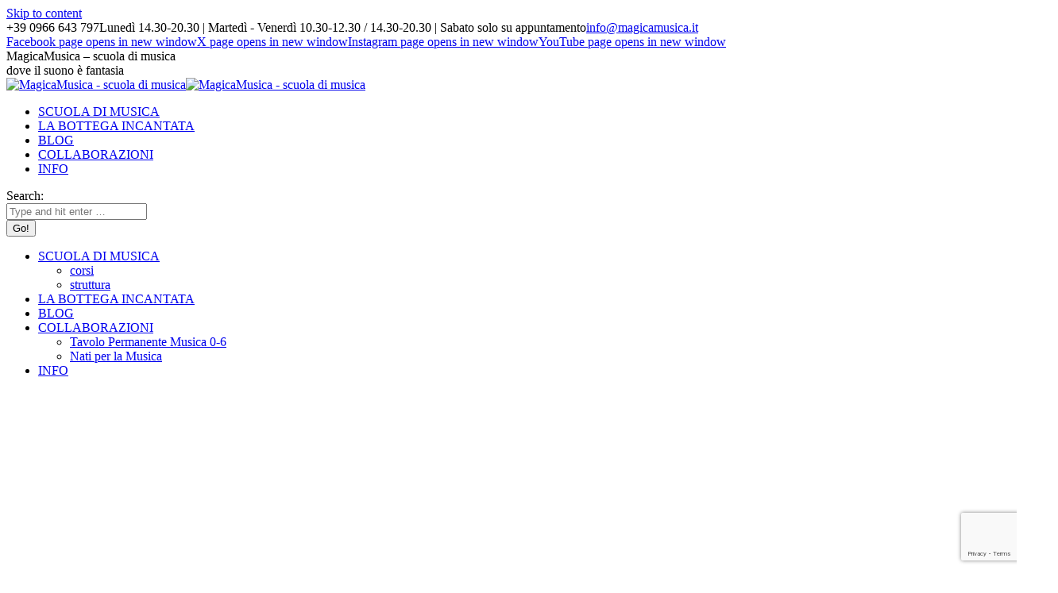

--- FILE ---
content_type: text/html; charset=UTF-8
request_url: https://magicamusica.it/page/13/?from=PGcosaMagicaMusica
body_size: 24990
content:
<!DOCTYPE html>
<!--[if !(IE 6) | !(IE 7) | !(IE 8)  ]><!-->
<html lang="it-IT" class="no-js">
<!--<![endif]-->
<head>
	<meta charset="UTF-8" />
		<meta name="viewport" content="width=device-width, initial-scale=1, maximum-scale=1, user-scalable=0">
		<meta name="theme-color" content="#db238e"/>	<link rel="profile" href="https://gmpg.org/xfn/11" />
	<title>MagicaMusica &#8211; scuola di musica &#8211; Pagina 13 &#8211; dove il suono è fantasia</title>
<meta name='robots' content='max-image-preview:large' />
	<style>img:is([sizes="auto" i], [sizes^="auto," i]) { contain-intrinsic-size: 3000px 1500px }</style>
	<link rel='dns-prefetch' href='//fonts.googleapis.com' />
<link rel='dns-prefetch' href='//www.googletagmanager.com' />
<link rel="alternate" type="application/rss+xml" title="MagicaMusica - scuola di musica &raquo; Feed" href="https://magicamusica.it/feed" />
<link rel="alternate" type="application/rss+xml" title="MagicaMusica - scuola di musica &raquo; Feed dei commenti" href="https://magicamusica.it/comments/feed" />
<script>
window._wpemojiSettings = {"baseUrl":"https:\/\/s.w.org\/images\/core\/emoji\/15.0.3\/72x72\/","ext":".png","svgUrl":"https:\/\/s.w.org\/images\/core\/emoji\/15.0.3\/svg\/","svgExt":".svg","source":{"concatemoji":"https:\/\/magicamusica.it\/wp-includes\/js\/wp-emoji-release.min.js?ver=6.7.4"}};
/*! This file is auto-generated */
!function(i,n){var o,s,e;function c(e){try{var t={supportTests:e,timestamp:(new Date).valueOf()};sessionStorage.setItem(o,JSON.stringify(t))}catch(e){}}function p(e,t,n){e.clearRect(0,0,e.canvas.width,e.canvas.height),e.fillText(t,0,0);var t=new Uint32Array(e.getImageData(0,0,e.canvas.width,e.canvas.height).data),r=(e.clearRect(0,0,e.canvas.width,e.canvas.height),e.fillText(n,0,0),new Uint32Array(e.getImageData(0,0,e.canvas.width,e.canvas.height).data));return t.every(function(e,t){return e===r[t]})}function u(e,t,n){switch(t){case"flag":return n(e,"\ud83c\udff3\ufe0f\u200d\u26a7\ufe0f","\ud83c\udff3\ufe0f\u200b\u26a7\ufe0f")?!1:!n(e,"\ud83c\uddfa\ud83c\uddf3","\ud83c\uddfa\u200b\ud83c\uddf3")&&!n(e,"\ud83c\udff4\udb40\udc67\udb40\udc62\udb40\udc65\udb40\udc6e\udb40\udc67\udb40\udc7f","\ud83c\udff4\u200b\udb40\udc67\u200b\udb40\udc62\u200b\udb40\udc65\u200b\udb40\udc6e\u200b\udb40\udc67\u200b\udb40\udc7f");case"emoji":return!n(e,"\ud83d\udc26\u200d\u2b1b","\ud83d\udc26\u200b\u2b1b")}return!1}function f(e,t,n){var r="undefined"!=typeof WorkerGlobalScope&&self instanceof WorkerGlobalScope?new OffscreenCanvas(300,150):i.createElement("canvas"),a=r.getContext("2d",{willReadFrequently:!0}),o=(a.textBaseline="top",a.font="600 32px Arial",{});return e.forEach(function(e){o[e]=t(a,e,n)}),o}function t(e){var t=i.createElement("script");t.src=e,t.defer=!0,i.head.appendChild(t)}"undefined"!=typeof Promise&&(o="wpEmojiSettingsSupports",s=["flag","emoji"],n.supports={everything:!0,everythingExceptFlag:!0},e=new Promise(function(e){i.addEventListener("DOMContentLoaded",e,{once:!0})}),new Promise(function(t){var n=function(){try{var e=JSON.parse(sessionStorage.getItem(o));if("object"==typeof e&&"number"==typeof e.timestamp&&(new Date).valueOf()<e.timestamp+604800&&"object"==typeof e.supportTests)return e.supportTests}catch(e){}return null}();if(!n){if("undefined"!=typeof Worker&&"undefined"!=typeof OffscreenCanvas&&"undefined"!=typeof URL&&URL.createObjectURL&&"undefined"!=typeof Blob)try{var e="postMessage("+f.toString()+"("+[JSON.stringify(s),u.toString(),p.toString()].join(",")+"));",r=new Blob([e],{type:"text/javascript"}),a=new Worker(URL.createObjectURL(r),{name:"wpTestEmojiSupports"});return void(a.onmessage=function(e){c(n=e.data),a.terminate(),t(n)})}catch(e){}c(n=f(s,u,p))}t(n)}).then(function(e){for(var t in e)n.supports[t]=e[t],n.supports.everything=n.supports.everything&&n.supports[t],"flag"!==t&&(n.supports.everythingExceptFlag=n.supports.everythingExceptFlag&&n.supports[t]);n.supports.everythingExceptFlag=n.supports.everythingExceptFlag&&!n.supports.flag,n.DOMReady=!1,n.readyCallback=function(){n.DOMReady=!0}}).then(function(){return e}).then(function(){var e;n.supports.everything||(n.readyCallback(),(e=n.source||{}).concatemoji?t(e.concatemoji):e.wpemoji&&e.twemoji&&(t(e.twemoji),t(e.wpemoji)))}))}((window,document),window._wpemojiSettings);
</script>
<link rel='stylesheet' id='my-agile-privacy-reset-css' href='https://magicamusica.it/wp-content/plugins/myagileprivacy/frontend/css/my-agile-privacy-reset.css?ver=3.2.4' media='all' />
<link rel='stylesheet' id='my-agile-privacy-animate-css' href='https://magicamusica.it/wp-content/plugins/myagileprivacy/frontend/css/animate.min.css?ver=3.2.4' media='all' />
<link rel='stylesheet' id='my-agile-privacy-css' href='https://magicamusica.it/wp-content/plugins/myagileprivacy/frontend/css/my-agile-privacy-frontend.css?ver=3.2.4' media='all' />
<link rel='stylesheet' id='my-agile-privacy-notification-bar-css' href='https://magicamusica.it/wp-content/plugins/myagileprivacy/frontend/css/my-agile-privacy-notification-bar.css?ver=3.2.4' media='all' />
<style id='wp-emoji-styles-inline-css'>

	img.wp-smiley, img.emoji {
		display: inline !important;
		border: none !important;
		box-shadow: none !important;
		height: 1em !important;
		width: 1em !important;
		margin: 0 0.07em !important;
		vertical-align: -0.1em !important;
		background: none !important;
		padding: 0 !important;
	}
</style>
<link rel='stylesheet' id='wp-block-library-css' href='https://magicamusica.it/wp-includes/css/dist/block-library/style.min.css?ver=6.7.4' media='all' />
<style id='wp-block-library-theme-inline-css'>
.wp-block-audio :where(figcaption){color:#555;font-size:13px;text-align:center}.is-dark-theme .wp-block-audio :where(figcaption){color:#ffffffa6}.wp-block-audio{margin:0 0 1em}.wp-block-code{border:1px solid #ccc;border-radius:4px;font-family:Menlo,Consolas,monaco,monospace;padding:.8em 1em}.wp-block-embed :where(figcaption){color:#555;font-size:13px;text-align:center}.is-dark-theme .wp-block-embed :where(figcaption){color:#ffffffa6}.wp-block-embed{margin:0 0 1em}.blocks-gallery-caption{color:#555;font-size:13px;text-align:center}.is-dark-theme .blocks-gallery-caption{color:#ffffffa6}:root :where(.wp-block-image figcaption){color:#555;font-size:13px;text-align:center}.is-dark-theme :root :where(.wp-block-image figcaption){color:#ffffffa6}.wp-block-image{margin:0 0 1em}.wp-block-pullquote{border-bottom:4px solid;border-top:4px solid;color:currentColor;margin-bottom:1.75em}.wp-block-pullquote cite,.wp-block-pullquote footer,.wp-block-pullquote__citation{color:currentColor;font-size:.8125em;font-style:normal;text-transform:uppercase}.wp-block-quote{border-left:.25em solid;margin:0 0 1.75em;padding-left:1em}.wp-block-quote cite,.wp-block-quote footer{color:currentColor;font-size:.8125em;font-style:normal;position:relative}.wp-block-quote:where(.has-text-align-right){border-left:none;border-right:.25em solid;padding-left:0;padding-right:1em}.wp-block-quote:where(.has-text-align-center){border:none;padding-left:0}.wp-block-quote.is-large,.wp-block-quote.is-style-large,.wp-block-quote:where(.is-style-plain){border:none}.wp-block-search .wp-block-search__label{font-weight:700}.wp-block-search__button{border:1px solid #ccc;padding:.375em .625em}:where(.wp-block-group.has-background){padding:1.25em 2.375em}.wp-block-separator.has-css-opacity{opacity:.4}.wp-block-separator{border:none;border-bottom:2px solid;margin-left:auto;margin-right:auto}.wp-block-separator.has-alpha-channel-opacity{opacity:1}.wp-block-separator:not(.is-style-wide):not(.is-style-dots){width:100px}.wp-block-separator.has-background:not(.is-style-dots){border-bottom:none;height:1px}.wp-block-separator.has-background:not(.is-style-wide):not(.is-style-dots){height:2px}.wp-block-table{margin:0 0 1em}.wp-block-table td,.wp-block-table th{word-break:normal}.wp-block-table :where(figcaption){color:#555;font-size:13px;text-align:center}.is-dark-theme .wp-block-table :where(figcaption){color:#ffffffa6}.wp-block-video :where(figcaption){color:#555;font-size:13px;text-align:center}.is-dark-theme .wp-block-video :where(figcaption){color:#ffffffa6}.wp-block-video{margin:0 0 1em}:root :where(.wp-block-template-part.has-background){margin-bottom:0;margin-top:0;padding:1.25em 2.375em}
</style>
<style id='pdfemb-pdf-embedder-viewer-style-inline-css'>
.wp-block-pdfemb-pdf-embedder-viewer{max-width:none}

</style>
<style id='classic-theme-styles-inline-css'>
/*! This file is auto-generated */
.wp-block-button__link{color:#fff;background-color:#32373c;border-radius:9999px;box-shadow:none;text-decoration:none;padding:calc(.667em + 2px) calc(1.333em + 2px);font-size:1.125em}.wp-block-file__button{background:#32373c;color:#fff;text-decoration:none}
</style>
<style id='global-styles-inline-css'>
:root{--wp--preset--aspect-ratio--square: 1;--wp--preset--aspect-ratio--4-3: 4/3;--wp--preset--aspect-ratio--3-4: 3/4;--wp--preset--aspect-ratio--3-2: 3/2;--wp--preset--aspect-ratio--2-3: 2/3;--wp--preset--aspect-ratio--16-9: 16/9;--wp--preset--aspect-ratio--9-16: 9/16;--wp--preset--color--black: #000000;--wp--preset--color--cyan-bluish-gray: #abb8c3;--wp--preset--color--white: #FFF;--wp--preset--color--pale-pink: #f78da7;--wp--preset--color--vivid-red: #cf2e2e;--wp--preset--color--luminous-vivid-orange: #ff6900;--wp--preset--color--luminous-vivid-amber: #fcb900;--wp--preset--color--light-green-cyan: #7bdcb5;--wp--preset--color--vivid-green-cyan: #00d084;--wp--preset--color--pale-cyan-blue: #8ed1fc;--wp--preset--color--vivid-cyan-blue: #0693e3;--wp--preset--color--vivid-purple: #9b51e0;--wp--preset--color--accent: #db238e;--wp--preset--color--dark-gray: #111;--wp--preset--color--light-gray: #767676;--wp--preset--gradient--vivid-cyan-blue-to-vivid-purple: linear-gradient(135deg,rgba(6,147,227,1) 0%,rgb(155,81,224) 100%);--wp--preset--gradient--light-green-cyan-to-vivid-green-cyan: linear-gradient(135deg,rgb(122,220,180) 0%,rgb(0,208,130) 100%);--wp--preset--gradient--luminous-vivid-amber-to-luminous-vivid-orange: linear-gradient(135deg,rgba(252,185,0,1) 0%,rgba(255,105,0,1) 100%);--wp--preset--gradient--luminous-vivid-orange-to-vivid-red: linear-gradient(135deg,rgba(255,105,0,1) 0%,rgb(207,46,46) 100%);--wp--preset--gradient--very-light-gray-to-cyan-bluish-gray: linear-gradient(135deg,rgb(238,238,238) 0%,rgb(169,184,195) 100%);--wp--preset--gradient--cool-to-warm-spectrum: linear-gradient(135deg,rgb(74,234,220) 0%,rgb(151,120,209) 20%,rgb(207,42,186) 40%,rgb(238,44,130) 60%,rgb(251,105,98) 80%,rgb(254,248,76) 100%);--wp--preset--gradient--blush-light-purple: linear-gradient(135deg,rgb(255,206,236) 0%,rgb(152,150,240) 100%);--wp--preset--gradient--blush-bordeaux: linear-gradient(135deg,rgb(254,205,165) 0%,rgb(254,45,45) 50%,rgb(107,0,62) 100%);--wp--preset--gradient--luminous-dusk: linear-gradient(135deg,rgb(255,203,112) 0%,rgb(199,81,192) 50%,rgb(65,88,208) 100%);--wp--preset--gradient--pale-ocean: linear-gradient(135deg,rgb(255,245,203) 0%,rgb(182,227,212) 50%,rgb(51,167,181) 100%);--wp--preset--gradient--electric-grass: linear-gradient(135deg,rgb(202,248,128) 0%,rgb(113,206,126) 100%);--wp--preset--gradient--midnight: linear-gradient(135deg,rgb(2,3,129) 0%,rgb(40,116,252) 100%);--wp--preset--font-size--small: 13px;--wp--preset--font-size--medium: 20px;--wp--preset--font-size--large: 36px;--wp--preset--font-size--x-large: 42px;--wp--preset--spacing--20: 0.44rem;--wp--preset--spacing--30: 0.67rem;--wp--preset--spacing--40: 1rem;--wp--preset--spacing--50: 1.5rem;--wp--preset--spacing--60: 2.25rem;--wp--preset--spacing--70: 3.38rem;--wp--preset--spacing--80: 5.06rem;--wp--preset--shadow--natural: 6px 6px 9px rgba(0, 0, 0, 0.2);--wp--preset--shadow--deep: 12px 12px 50px rgba(0, 0, 0, 0.4);--wp--preset--shadow--sharp: 6px 6px 0px rgba(0, 0, 0, 0.2);--wp--preset--shadow--outlined: 6px 6px 0px -3px rgba(255, 255, 255, 1), 6px 6px rgba(0, 0, 0, 1);--wp--preset--shadow--crisp: 6px 6px 0px rgba(0, 0, 0, 1);}:where(.is-layout-flex){gap: 0.5em;}:where(.is-layout-grid){gap: 0.5em;}body .is-layout-flex{display: flex;}.is-layout-flex{flex-wrap: wrap;align-items: center;}.is-layout-flex > :is(*, div){margin: 0;}body .is-layout-grid{display: grid;}.is-layout-grid > :is(*, div){margin: 0;}:where(.wp-block-columns.is-layout-flex){gap: 2em;}:where(.wp-block-columns.is-layout-grid){gap: 2em;}:where(.wp-block-post-template.is-layout-flex){gap: 1.25em;}:where(.wp-block-post-template.is-layout-grid){gap: 1.25em;}.has-black-color{color: var(--wp--preset--color--black) !important;}.has-cyan-bluish-gray-color{color: var(--wp--preset--color--cyan-bluish-gray) !important;}.has-white-color{color: var(--wp--preset--color--white) !important;}.has-pale-pink-color{color: var(--wp--preset--color--pale-pink) !important;}.has-vivid-red-color{color: var(--wp--preset--color--vivid-red) !important;}.has-luminous-vivid-orange-color{color: var(--wp--preset--color--luminous-vivid-orange) !important;}.has-luminous-vivid-amber-color{color: var(--wp--preset--color--luminous-vivid-amber) !important;}.has-light-green-cyan-color{color: var(--wp--preset--color--light-green-cyan) !important;}.has-vivid-green-cyan-color{color: var(--wp--preset--color--vivid-green-cyan) !important;}.has-pale-cyan-blue-color{color: var(--wp--preset--color--pale-cyan-blue) !important;}.has-vivid-cyan-blue-color{color: var(--wp--preset--color--vivid-cyan-blue) !important;}.has-vivid-purple-color{color: var(--wp--preset--color--vivid-purple) !important;}.has-black-background-color{background-color: var(--wp--preset--color--black) !important;}.has-cyan-bluish-gray-background-color{background-color: var(--wp--preset--color--cyan-bluish-gray) !important;}.has-white-background-color{background-color: var(--wp--preset--color--white) !important;}.has-pale-pink-background-color{background-color: var(--wp--preset--color--pale-pink) !important;}.has-vivid-red-background-color{background-color: var(--wp--preset--color--vivid-red) !important;}.has-luminous-vivid-orange-background-color{background-color: var(--wp--preset--color--luminous-vivid-orange) !important;}.has-luminous-vivid-amber-background-color{background-color: var(--wp--preset--color--luminous-vivid-amber) !important;}.has-light-green-cyan-background-color{background-color: var(--wp--preset--color--light-green-cyan) !important;}.has-vivid-green-cyan-background-color{background-color: var(--wp--preset--color--vivid-green-cyan) !important;}.has-pale-cyan-blue-background-color{background-color: var(--wp--preset--color--pale-cyan-blue) !important;}.has-vivid-cyan-blue-background-color{background-color: var(--wp--preset--color--vivid-cyan-blue) !important;}.has-vivid-purple-background-color{background-color: var(--wp--preset--color--vivid-purple) !important;}.has-black-border-color{border-color: var(--wp--preset--color--black) !important;}.has-cyan-bluish-gray-border-color{border-color: var(--wp--preset--color--cyan-bluish-gray) !important;}.has-white-border-color{border-color: var(--wp--preset--color--white) !important;}.has-pale-pink-border-color{border-color: var(--wp--preset--color--pale-pink) !important;}.has-vivid-red-border-color{border-color: var(--wp--preset--color--vivid-red) !important;}.has-luminous-vivid-orange-border-color{border-color: var(--wp--preset--color--luminous-vivid-orange) !important;}.has-luminous-vivid-amber-border-color{border-color: var(--wp--preset--color--luminous-vivid-amber) !important;}.has-light-green-cyan-border-color{border-color: var(--wp--preset--color--light-green-cyan) !important;}.has-vivid-green-cyan-border-color{border-color: var(--wp--preset--color--vivid-green-cyan) !important;}.has-pale-cyan-blue-border-color{border-color: var(--wp--preset--color--pale-cyan-blue) !important;}.has-vivid-cyan-blue-border-color{border-color: var(--wp--preset--color--vivid-cyan-blue) !important;}.has-vivid-purple-border-color{border-color: var(--wp--preset--color--vivid-purple) !important;}.has-vivid-cyan-blue-to-vivid-purple-gradient-background{background: var(--wp--preset--gradient--vivid-cyan-blue-to-vivid-purple) !important;}.has-light-green-cyan-to-vivid-green-cyan-gradient-background{background: var(--wp--preset--gradient--light-green-cyan-to-vivid-green-cyan) !important;}.has-luminous-vivid-amber-to-luminous-vivid-orange-gradient-background{background: var(--wp--preset--gradient--luminous-vivid-amber-to-luminous-vivid-orange) !important;}.has-luminous-vivid-orange-to-vivid-red-gradient-background{background: var(--wp--preset--gradient--luminous-vivid-orange-to-vivid-red) !important;}.has-very-light-gray-to-cyan-bluish-gray-gradient-background{background: var(--wp--preset--gradient--very-light-gray-to-cyan-bluish-gray) !important;}.has-cool-to-warm-spectrum-gradient-background{background: var(--wp--preset--gradient--cool-to-warm-spectrum) !important;}.has-blush-light-purple-gradient-background{background: var(--wp--preset--gradient--blush-light-purple) !important;}.has-blush-bordeaux-gradient-background{background: var(--wp--preset--gradient--blush-bordeaux) !important;}.has-luminous-dusk-gradient-background{background: var(--wp--preset--gradient--luminous-dusk) !important;}.has-pale-ocean-gradient-background{background: var(--wp--preset--gradient--pale-ocean) !important;}.has-electric-grass-gradient-background{background: var(--wp--preset--gradient--electric-grass) !important;}.has-midnight-gradient-background{background: var(--wp--preset--gradient--midnight) !important;}.has-small-font-size{font-size: var(--wp--preset--font-size--small) !important;}.has-medium-font-size{font-size: var(--wp--preset--font-size--medium) !important;}.has-large-font-size{font-size: var(--wp--preset--font-size--large) !important;}.has-x-large-font-size{font-size: var(--wp--preset--font-size--x-large) !important;}
:where(.wp-block-post-template.is-layout-flex){gap: 1.25em;}:where(.wp-block-post-template.is-layout-grid){gap: 1.25em;}
:where(.wp-block-columns.is-layout-flex){gap: 2em;}:where(.wp-block-columns.is-layout-grid){gap: 2em;}
:root :where(.wp-block-pullquote){font-size: 1.5em;line-height: 1.6;}
</style>
<link rel='stylesheet' id='contact-form-7-css' href='https://magicamusica.it/wp-content/plugins/contact-form-7/includes/css/styles.css?ver=6.0.3' media='all' />
<link rel='stylesheet' id='cmplz-general-css' href='https://magicamusica.it/wp-content/plugins/complianz-gdpr-premium/assets/css/cookieblocker.min.css?ver=6.4.2' media='all' />
<link rel='stylesheet' id='dt-the7-css' href='https://magicamusica.it/wp-content/themes/dt-the7/style.css?ver=6.7.4' media='all' />
<link rel='stylesheet' id='child-style-css' href='https://magicamusica.it/wp-content/themes/magicamusica/style.css?ver=1.0.0' media='all' />
<link rel='stylesheet' id='the7-font-css' href='https://magicamusica.it/wp-content/themes/dt-the7/fonts/icomoon-the7-font/icomoon-the7-font.min.css?ver=12.1.0' media='all' />
<link rel='stylesheet' id='the7-Defaults-css' href='https://magicamusica.it/wp-content/uploads/smile_fonts/Defaults/Defaults.css?ver=6.7.4' media='all' />
<link rel='stylesheet' id='slb_core-css' href='https://magicamusica.it/wp-content/plugins/simple-lightbox/client/css/app.css?ver=2.9.3' media='all' />
<link rel='stylesheet' id='js_composer_front-css' href='https://magicamusica.it/wp-content/plugins/js_composer/assets/css/js_composer.min.css?ver=7.8' media='all' />
<link rel='stylesheet' id='dt-web-fonts-css' href='https://fonts.googleapis.com/css?family=Roboto:400,500,600,700' media='all' />
<link rel='stylesheet' id='dt-main-css' href='https://magicamusica.it/wp-content/themes/dt-the7/css/main.min.css?ver=12.1.0' media='all' />
<link rel='stylesheet' id='the7-custom-scrollbar-css' href='https://magicamusica.it/wp-content/themes/dt-the7/lib/custom-scrollbar/custom-scrollbar.min.css?ver=12.1.0' media='all' />
<link rel='stylesheet' id='the7-wpbakery-css' href='https://magicamusica.it/wp-content/themes/dt-the7/css/wpbakery.min.css?ver=12.1.0' media='all' />
<link rel='stylesheet' id='the7-core-css' href='https://magicamusica.it/wp-content/plugins/dt-the7-core/assets/css/post-type.min.css?ver=2.7.10' media='all' />
<link rel='stylesheet' id='the7-css-vars-css' href='https://magicamusica.it/wp-content/uploads/the7-css/css-vars.css?ver=1fc444ba939c' media='all' />
<link rel='stylesheet' id='dt-custom-css' href='https://magicamusica.it/wp-content/uploads/the7-css/custom.css?ver=1fc444ba939c' media='all' />
<link rel='stylesheet' id='dt-media-css' href='https://magicamusica.it/wp-content/uploads/the7-css/media.css?ver=1fc444ba939c' media='all' />
<link rel='stylesheet' id='the7-mega-menu-css' href='https://magicamusica.it/wp-content/uploads/the7-css/mega-menu.css?ver=1fc444ba939c' media='all' />
<link rel='stylesheet' id='the7-elements-albums-portfolio-css' href='https://magicamusica.it/wp-content/uploads/the7-css/the7-elements-albums-portfolio.css?ver=1fc444ba939c' media='all' />
<link rel='stylesheet' id='the7-elements-css' href='https://magicamusica.it/wp-content/uploads/the7-css/post-type-dynamic.css?ver=1fc444ba939c' media='all' />
<link rel='stylesheet' id='style-css' href='https://magicamusica.it/wp-content/themes/magicamusica/style.css?ver=12.1.0' media='all' />
<script src="https://magicamusica.it/wp-includes/js/jquery/jquery.min.js?ver=3.7.1" id="jquery-core-js"></script>
<script src="https://magicamusica.it/wp-includes/js/jquery/jquery-migrate.min.js?ver=3.4.1" id="jquery-migrate-js"></script>
<script src="https://magicamusica.it/wp-content/plugins/myagileprivacy/frontend/js/anime.min.js?ver=3.2.4" id="my-agile-privacy-anime-js"></script>
<script id="my-agile-privacy-js-extra" data-no-minify="1" data-no-optimize="1" data-no-defer="1" consent-skip-blocker="1" nowprocket="1" data-cfasync="false">
var map_cookiebar_settings = {"logged_in_and_admin":"","verbose_remote_log":"","internal_debug":"","notify_div_id":"#my-agile-privacy-notification-area","showagain_tab":"1","notify_position_horizontal":"right","showagain_div_id":"my-agile-privacy-consent-again","blocked_content_text":"Attenzione: alcune funzionalit\u00e0 di questa pagina potrebbero essere bloccate a seguito delle tue scelte privacy.","inline_notify_color":"#444444","inline_notify_background":"#fff3cd","blocked_content_notify_auto_shutdown_time":"3000","scan_mode":"turned_off","cookie_reset_timestamp":null,"show_ntf_bar_on_not_yet_consent_choice":"","enable_microsoft_cmode":"","enable_clarity_cmode":"","enable_cmode_v2":"","enable_cmode_url_passthrough":"","cmode_v2_forced_off_ga4_advanced":"","map_notify_title":"0","map_first_layer_branded":"1","plugin_version":"3.2.4","parse_config_version_number":null};
var map_ajax = {"ajax_url":"https:\/\/magicamusica.it\/wp-admin\/admin-ajax.php","security":"e0d38f2de1","force_js_learning_mode":"0","scanner_compatibility_mode":"","cookie_process_delayed_mode":"0"};
</script>
<script src="https://magicamusica.it/wp-content/plugins/myagileprivacy/frontend/js/plain/my-agile-privacy-frontend.js?ver=3.2.4" id="my-agile-privacy-js"></script>
<script id="dt-above-fold-js-extra">
var dtLocal = {"themeUrl":"https:\/\/magicamusica.it\/wp-content\/themes\/dt-the7","passText":"Per visualizzare questo post protetto, inserire la password qui sotto:","moreButtonText":{"loading":"Caricamento...","loadMore":"Carica ancora"},"postID":"28","ajaxurl":"https:\/\/magicamusica.it\/wp-admin\/admin-ajax.php","REST":{"baseUrl":"https:\/\/magicamusica.it\/wp-json\/the7\/v1","endpoints":{"sendMail":"\/send-mail"}},"contactMessages":{"required":"One or more fields have an error. Please check and try again.","terms":"Please accept the privacy policy.","fillTheCaptchaError":"Please, fill the captcha."},"captchaSiteKey":"","ajaxNonce":"9b2f8507b5","pageData":{"type":"page","template":"page","layout":null},"themeSettings":{"smoothScroll":"off","lazyLoading":false,"desktopHeader":{"height":126},"ToggleCaptionEnabled":"disabled","ToggleCaption":"Navigation","floatingHeader":{"showAfter":94,"showMenu":true,"height":110,"logo":{"showLogo":true,"html":"<img class=\" preload-me\" src=\"https:\/\/magicamusica.it\/wp-content\/uploads\/2020\/03\/LOGO_colori_v1b-1.jpg\" srcset=\"https:\/\/magicamusica.it\/wp-content\/uploads\/2020\/03\/LOGO_colori_v1b-1.jpg 150w, https:\/\/magicamusica.it\/wp-content\/uploads\/2020\/03\/LOGO_colori_v1b-1.jpg 150w\" width=\"150\" height=\"102\"   sizes=\"150px\" alt=\"MagicaMusica - scuola di musica\" \/>","url":"https:\/\/magicamusica.it\/"}},"topLine":{"floatingTopLine":{"logo":{"showLogo":false,"html":""}}},"mobileHeader":{"firstSwitchPoint":992,"secondSwitchPoint":778,"firstSwitchPointHeight":60,"secondSwitchPointHeight":60,"mobileToggleCaptionEnabled":"disabled","mobileToggleCaption":"Menu"},"stickyMobileHeaderFirstSwitch":{"logo":{"html":"<img class=\" preload-me\" src=\"https:\/\/magicamusica.it\/wp-content\/uploads\/2020\/03\/LOGO_colori_v1b-1.jpg\" srcset=\"https:\/\/magicamusica.it\/wp-content\/uploads\/2020\/03\/LOGO_colori_v1b-1.jpg 150w, https:\/\/magicamusica.it\/wp-content\/uploads\/2020\/03\/MagicaMusica_LOGO_colori_v1a.jpg 265w\" width=\"150\" height=\"102\"   sizes=\"150px\" alt=\"MagicaMusica - scuola di musica\" \/>"}},"stickyMobileHeaderSecondSwitch":{"logo":{"html":"<img class=\" preload-me\" src=\"https:\/\/magicamusica.it\/wp-content\/uploads\/2020\/03\/LOGO_colori_v1b-1.jpg\" srcset=\"https:\/\/magicamusica.it\/wp-content\/uploads\/2020\/03\/LOGO_colori_v1b-1.jpg 150w, https:\/\/magicamusica.it\/wp-content\/uploads\/2020\/03\/MagicaMusica_LOGO_colori_v1a.jpg 265w\" width=\"150\" height=\"102\"   sizes=\"150px\" alt=\"MagicaMusica - scuola di musica\" \/>"}},"sidebar":{"switchPoint":992},"boxedWidth":"1280px"},"VCMobileScreenWidth":"768"};
var dtShare = {"shareButtonText":{"facebook":"Share on Facebook","twitter":"Share on X","pinterest":"Pin it","linkedin":"Share on Linkedin","whatsapp":"Share on Whatsapp"},"overlayOpacity":"85"};
</script>
<script src="https://magicamusica.it/wp-content/themes/dt-the7/js/above-the-fold.min.js?ver=12.1.0" id="dt-above-fold-js"></script>
<script></script><link rel="https://api.w.org/" href="https://magicamusica.it/wp-json/" /><link rel="alternate" title="JSON" type="application/json" href="https://magicamusica.it/wp-json/wp/v2/pages/28" /><link rel="EditURI" type="application/rsd+xml" title="RSD" href="https://magicamusica.it/xmlrpc.php?rsd" />
<meta name="generator" content="WordPress 6.7.4" />
<link rel="canonical" href="https://magicamusica.it/13" />
<link rel='shortlink' href='https://magicamusica.it/' />
<link rel="alternate" title="oEmbed (JSON)" type="application/json+oembed" href="https://magicamusica.it/wp-json/oembed/1.0/embed?url=https%3A%2F%2Fmagicamusica.it%2F" />
<link rel="alternate" title="oEmbed (XML)" type="text/xml+oembed" href="https://magicamusica.it/wp-json/oembed/1.0/embed?url=https%3A%2F%2Fmagicamusica.it%2F&#038;format=xml" />

		<!-- GA Google Analytics @ https://m0n.co/ga -->
		<script type="text/plain" data-service="google-analytics" data-category="statistics" async data-cmplz-src="https://www.googletagmanager.com/gtag/js?id=UA-16674543-1"></script>
		<script>
			window.dataLayer = window.dataLayer || [];
			function gtag(){dataLayer.push(arguments);}
			gtag('js', new Date());
			gtag('config', 'UA-16674543-1');
		</script>

	<meta name="generator" content="Site Kit by Google 1.156.0" /><style>
        .comment-form-math-captcha {
            margin-bottom: 1.5em;
        }
        .comment-form-math-captcha label {
            display: block;
            font-weight: bold;
            margin-bottom: 6px;
            color: #333;
        }
        .comment-form-math-captcha strong {
            color: #0073aa;
            font-weight: 600;
        }
        .comment-form-math-captcha input[type="number"] {
            width: 100%;
            max-width: 300px;
            padding: 10px;
            border: 1px solid #ccd0d4;
            border-radius: 5px;
            font-size: 16px;
            box-sizing: border-box;
        }
        .comment-form label {
            width: 100% !important;
        }
        </style><style>.cmplz-hidden{display:none!important;}</style><meta property="og:site_name" content="MagicaMusica - scuola di musica" />
<meta property="og:title" content="home" />
<meta property="og:url" content="https://magicamusica.it/" />
<meta property="og:type" content="website" />
<meta name="generator" content="Powered by WPBakery Page Builder - drag and drop page builder for WordPress."/>
<meta name="generator" content="Powered by Slider Revolution 6.7.21 - responsive, Mobile-Friendly Slider Plugin for WordPress with comfortable drag and drop interface." />
<link rel="icon" href="https://magicamusica.it/wp-content/uploads/2020/03/MagicaMusica_icon64.png" type="image/png" sizes="16x16"/><link rel="icon" href="https://magicamusica.it/wp-content/uploads/2020/03/MagicaMusica_icon512.png" type="image/png" sizes="32x32"/><link rel="apple-touch-icon" href="https://magicamusica.it/wp-content/uploads/2020/03/MagicaMusica_icon64.png"><link rel="apple-touch-icon" sizes="76x76" href="https://magicamusica.it/wp-content/uploads/2020/03/MagicaMusica_icon64.png"><link rel="apple-touch-icon" sizes="120x120" href="https://magicamusica.it/wp-content/uploads/2020/03/MagicaMusica_icon512.png"><link rel="apple-touch-icon" sizes="152x152" href="https://magicamusica.it/wp-content/uploads/2020/03/MagicaMusica_icon512.png"><script>function setREVStartSize(e){
			//window.requestAnimationFrame(function() {
				window.RSIW = window.RSIW===undefined ? window.innerWidth : window.RSIW;
				window.RSIH = window.RSIH===undefined ? window.innerHeight : window.RSIH;
				try {
					var pw = document.getElementById(e.c).parentNode.offsetWidth,
						newh;
					pw = pw===0 || isNaN(pw) || (e.l=="fullwidth" || e.layout=="fullwidth") ? window.RSIW : pw;
					e.tabw = e.tabw===undefined ? 0 : parseInt(e.tabw);
					e.thumbw = e.thumbw===undefined ? 0 : parseInt(e.thumbw);
					e.tabh = e.tabh===undefined ? 0 : parseInt(e.tabh);
					e.thumbh = e.thumbh===undefined ? 0 : parseInt(e.thumbh);
					e.tabhide = e.tabhide===undefined ? 0 : parseInt(e.tabhide);
					e.thumbhide = e.thumbhide===undefined ? 0 : parseInt(e.thumbhide);
					e.mh = e.mh===undefined || e.mh=="" || e.mh==="auto" ? 0 : parseInt(e.mh,0);
					if(e.layout==="fullscreen" || e.l==="fullscreen")
						newh = Math.max(e.mh,window.RSIH);
					else{
						e.gw = Array.isArray(e.gw) ? e.gw : [e.gw];
						for (var i in e.rl) if (e.gw[i]===undefined || e.gw[i]===0) e.gw[i] = e.gw[i-1];
						e.gh = e.el===undefined || e.el==="" || (Array.isArray(e.el) && e.el.length==0)? e.gh : e.el;
						e.gh = Array.isArray(e.gh) ? e.gh : [e.gh];
						for (var i in e.rl) if (e.gh[i]===undefined || e.gh[i]===0) e.gh[i] = e.gh[i-1];
											
						var nl = new Array(e.rl.length),
							ix = 0,
							sl;
						e.tabw = e.tabhide>=pw ? 0 : e.tabw;
						e.thumbw = e.thumbhide>=pw ? 0 : e.thumbw;
						e.tabh = e.tabhide>=pw ? 0 : e.tabh;
						e.thumbh = e.thumbhide>=pw ? 0 : e.thumbh;
						for (var i in e.rl) nl[i] = e.rl[i]<window.RSIW ? 0 : e.rl[i];
						sl = nl[0];
						for (var i in nl) if (sl>nl[i] && nl[i]>0) { sl = nl[i]; ix=i;}
						var m = pw>(e.gw[ix]+e.tabw+e.thumbw) ? 1 : (pw-(e.tabw+e.thumbw)) / (e.gw[ix]);
						newh =  (e.gh[ix] * m) + (e.tabh + e.thumbh);
					}
					var el = document.getElementById(e.c);
					if (el!==null && el) el.style.height = newh+"px";
					el = document.getElementById(e.c+"_wrapper");
					if (el!==null && el) {
						el.style.height = newh+"px";
						el.style.display = "block";
					}
				} catch(e){
					console.log("Failure at Presize of Slider:" + e)
				}
			//});
		  };</script>
		<style id="wp-custom-css">
			.top-header .main-nav .dt-mega-menu-wrap {
    position: absolute;
    top: 100px;
    visibility: hidden;
    opacity: 0;
    padding: 10px;
    box-sizing: border-box;
}

.masthead:not(.sub-downwards) .main-nav .dt-mega-menu.mega-auto-width.mega-column-3 > .dt-mega-menu-wrap {
    width: 100px !important;
}		</style>
		<noscript><style> .wpb_animate_when_almost_visible { opacity: 1; }</style></noscript><style id='the7-custom-inline-css' type='text/css'>
.sub-nav .menu-item i.fa,
.sub-nav .menu-item i.fas,
.sub-nav .menu-item i.far,
.sub-nav .menu-item i.fab {
	text-align: center;
	width: 1.25em;
}
</style>
</head>
<body data-rsssl=1 data-cmplz=1 id="the7-body" class="home paged page-template-default page page-id-28 wp-embed-responsive paged-13 page-paged-13 the7-core-ver-2.7.10 fancy-header-on boxed-layout dt-responsive-on right-mobile-menu-close-icon ouside-menu-close-icon mobile-hamburger-close-bg-enable mobile-hamburger-close-bg-hover-enable  fade-medium-mobile-menu-close-icon fade-medium-menu-close-icon srcset-enabled btn-flat custom-btn-color custom-btn-hover-color shadow-element-decoration phantom-sticky phantom-line-decoration phantom-custom-logo-on sticky-mobile-header top-header first-switch-logo-left first-switch-menu-right second-switch-logo-left second-switch-menu-right right-mobile-menu layzr-loading-on popup-message-style the7-ver-12.1.0 wpb-js-composer js-comp-ver-7.8 vc_responsive">
<!-- The7 12.1.0 -->

<div id="page" class="boxed">
	<a class="skip-link screen-reader-text" href="#content">Skip to content</a>

<div class="masthead inline-header center widgets full-height dividers shadow-decoration shadow-mobile-header-decoration small-mobile-menu-icon dt-parent-menu-clickable show-sub-menu-on-hover show-device-logo show-mobile-logo"  role="banner">

	<div class="top-bar full-width-line top-bar-line-hide">
	<div class="top-bar-bg" ></div>
	<div class="left-widgets mini-widgets"><span class="mini-contacts phone show-on-desktop in-top-bar-left in-menu-second-switch"><i class="fa-fw icomoon-the7-font-the7-phone-06"></i>+39 0966 643 797</span><span class="mini-contacts clock show-on-desktop in-top-bar-left in-menu-second-switch"><i class="fa-fw icomoon-the7-font-the7-clock-01"></i>Lunedì 14.30-20.30 | Martedì - Venerdì 10.30-12.30 / 14.30-20.30 | Sabato solo su appuntamento</span><a href="https://magicamusica.it/contatti/" class="mini-contacts email show-on-desktop near-logo-first-switch in-menu-second-switch"><i class="fa-fw the7-mw-icon-mail-bold"></i>info@magicamusica.it</a></div><div class="right-widgets mini-widgets"><div class="soc-ico show-on-desktop in-top-bar-right in-menu-second-switch custom-bg disabled-border border-off hover-accent-bg hover-disabled-border  hover-border-off"><a title="Facebook page opens in new window" href="https://www.facebook.com/magicamusica" target="_blank" class="facebook"><span class="soc-font-icon"></span><span class="screen-reader-text">Facebook page opens in new window</span></a><a title="X page opens in new window" href="https://x.com/magicamusica" target="_blank" class="twitter"><span class="soc-font-icon"></span><span class="screen-reader-text">X page opens in new window</span></a><a title="Instagram page opens in new window" href="https://www.instagram.com/magicamusica" target="_blank" class="instagram"><span class="soc-font-icon"></span><span class="screen-reader-text">Instagram page opens in new window</span></a><a title="YouTube page opens in new window" href="http://youtube.com/magicamusica" target="_blank" class="you-tube"><span class="soc-font-icon"></span><span class="screen-reader-text">YouTube page opens in new window</span></a></div></div></div>

	<header class="header-bar">

		<div class="branding">
	<div id="site-title" class="assistive-text">MagicaMusica &#8211; scuola di musica</div>
	<div id="site-description" class="assistive-text">dove il suono è fantasia</div>
	<a class="" href="https://magicamusica.it/"><img class=" preload-me" src="https://magicamusica.it/wp-content/uploads/2020/03/LOGO_colori_v1a_184x125.jpg" srcset="https://magicamusica.it/wp-content/uploads/2020/03/LOGO_colori_v1a_184x125.jpg 184w, https://magicamusica.it/wp-content/uploads/2020/03/MagicaMusica_LOGO_colori_v1a.jpg 265w" width="184" height="125"   sizes="184px" alt="MagicaMusica - scuola di musica" /><img class="mobile-logo preload-me" src="https://magicamusica.it/wp-content/uploads/2020/03/LOGO_colori_v1b-1.jpg" srcset="https://magicamusica.it/wp-content/uploads/2020/03/LOGO_colori_v1b-1.jpg 150w, https://magicamusica.it/wp-content/uploads/2020/03/MagicaMusica_LOGO_colori_v1a.jpg 265w" width="150" height="102"   sizes="150px" alt="MagicaMusica - scuola di musica" /></a></div>

		<ul id="primary-menu" class="main-nav underline-decoration l-to-r-line outside-item-remove-margin"><li class="menu-item menu-item-type-post_type menu-item-object-page menu-item-has-children menu-item-47 first has-children depth-0 dt-mega-menu mega-auto-width mega-column-3"><a href='https://magicamusica.it/la-scuola-di-musica' data-level='1'><span class="menu-item-text"><span class="menu-text">SCUOLA DI MUSICA</span></span></a><div class="dt-mega-menu-wrap"><ul class="sub-nav hover-style-bg level-arrows-on"><li class="menu-item menu-item-type-post_type menu-item-object-page menu-item-129 first depth-1 no-link dt-mega-parent wf-1-3"><a href='https://magicamusica.it/la-scuola-di-musica/corsi' data-level='2'><span class="menu-item-text"><span class="menu-text">corsi</span></span></a></li> <li class="menu-item menu-item-type-post_type menu-item-object-page menu-item-160 depth-1 no-link dt-mega-parent wf-1-3"><a href='https://magicamusica.it/la-scuola-di-musica/struttura' data-level='2'><span class="menu-item-text"><span class="menu-text">struttura</span></span></a></li> </ul></div></li> <li class="menu-item menu-item-type-post_type menu-item-object-page menu-item-60 depth-0 dt-mega-menu mega-auto-width mega-column-3"><a href='https://magicamusica.it/la-bottega-incantata' data-level='1'><span class="menu-item-text"><span class="menu-text">LA BOTTEGA INCANTATA</span></span></a></li> <li class="menu-item menu-item-type-post_type menu-item-object-page menu-item-38 depth-0 dt-mega-menu mega-auto-width mega-column-3"><a href='https://magicamusica.it/blog' data-level='1'><span class="menu-item-text"><span class="menu-text">BLOG</span></span></a></li> <li class="menu-item menu-item-type-post_type menu-item-object-page menu-item-has-children menu-item-1352 has-children depth-0 dt-mega-menu mega-auto-width mega-column-3"><a href='https://magicamusica.it/collaborazioni' data-level='1'><span class="menu-item-text"><span class="menu-text">COLLABORAZIONI</span></span></a><div class="dt-mega-menu-wrap"><ul class="sub-nav hover-style-bg level-arrows-on"><li class="menu-item menu-item-type-post_type menu-item-object-page menu-item-216 first depth-1 no-link dt-mega-parent wf-1-3"><a href='https://magicamusica.it/collaborazioni/tavolo-permanente-musica-0-6' data-level='2'><span class="menu-item-text"><span class="menu-text">Tavolo Permanente Musica 0-6</span></span></a></li> <li class="menu-item menu-item-type-post_type menu-item-object-page menu-item-1301 depth-1 no-link dt-mega-parent wf-1-3"><a href='https://magicamusica.it/collaborazioni/nati-per-la-musica' data-level='2'><span class="menu-item-text"><span class="menu-text">Nati per la Musica</span></span></a></li> </ul></div></li> <li class="menu-item menu-item-type-post_type menu-item-object-page menu-item-1331 last depth-0"><a href='https://magicamusica.it/info' data-level='1'><span class="menu-item-text"><span class="menu-text">INFO</span></span></a></li> </ul>
		<div class="mini-widgets"><div class="mini-search show-on-desktop near-logo-first-switch near-logo-second-switch popup-search custom-icon"><form class="searchform mini-widget-searchform" role="search" method="get" action="https://magicamusica.it/">

	<div class="screen-reader-text">Search:</div>

	
		<a href="" class="submit text-disable"><i class=" mw-icon the7-mw-icon-search-bold"></i></a>
		<div class="popup-search-wrap">
			<input type="text" aria-label="Search" class="field searchform-s" name="s" value="" placeholder="Type and hit enter …" title="Search form"/>
			<a href="" class="search-icon"><i class="the7-mw-icon-search-bold"></i></a>
		</div>

			<input type="submit" class="assistive-text searchsubmit" value="Go!"/>
</form>
</div></div>
	</header>

</div>
<div role="navigation" aria-label="Main Menu" class="dt-mobile-header mobile-menu-show-divider">
	<div class="dt-close-mobile-menu-icon" aria-label="Close" role="button" tabindex="0"><div class="close-line-wrap"><span class="close-line"></span><span class="close-line"></span><span class="close-line"></span></div></div>	<ul id="mobile-menu" class="mobile-main-nav">
		<li class="menu-item menu-item-type-post_type menu-item-object-page menu-item-has-children menu-item-47 first has-children depth-0 dt-mega-menu mega-auto-width mega-column-3"><a href='https://magicamusica.it/la-scuola-di-musica' data-level='1'><span class="menu-item-text"><span class="menu-text">SCUOLA DI MUSICA</span></span></a><div class="dt-mega-menu-wrap"><ul class="sub-nav hover-style-bg level-arrows-on"><li class="menu-item menu-item-type-post_type menu-item-object-page menu-item-129 first depth-1 no-link dt-mega-parent wf-1-3"><a href='https://magicamusica.it/la-scuola-di-musica/corsi' data-level='2'><span class="menu-item-text"><span class="menu-text">corsi</span></span></a></li> <li class="menu-item menu-item-type-post_type menu-item-object-page menu-item-160 depth-1 no-link dt-mega-parent wf-1-3"><a href='https://magicamusica.it/la-scuola-di-musica/struttura' data-level='2'><span class="menu-item-text"><span class="menu-text">struttura</span></span></a></li> </ul></div></li> <li class="menu-item menu-item-type-post_type menu-item-object-page menu-item-60 depth-0 dt-mega-menu mega-auto-width mega-column-3"><a href='https://magicamusica.it/la-bottega-incantata' data-level='1'><span class="menu-item-text"><span class="menu-text">LA BOTTEGA INCANTATA</span></span></a></li> <li class="menu-item menu-item-type-post_type menu-item-object-page menu-item-38 depth-0 dt-mega-menu mega-auto-width mega-column-3"><a href='https://magicamusica.it/blog' data-level='1'><span class="menu-item-text"><span class="menu-text">BLOG</span></span></a></li> <li class="menu-item menu-item-type-post_type menu-item-object-page menu-item-has-children menu-item-1352 has-children depth-0 dt-mega-menu mega-auto-width mega-column-3"><a href='https://magicamusica.it/collaborazioni' data-level='1'><span class="menu-item-text"><span class="menu-text">COLLABORAZIONI</span></span></a><div class="dt-mega-menu-wrap"><ul class="sub-nav hover-style-bg level-arrows-on"><li class="menu-item menu-item-type-post_type menu-item-object-page menu-item-216 first depth-1 no-link dt-mega-parent wf-1-3"><a href='https://magicamusica.it/collaborazioni/tavolo-permanente-musica-0-6' data-level='2'><span class="menu-item-text"><span class="menu-text">Tavolo Permanente Musica 0-6</span></span></a></li> <li class="menu-item menu-item-type-post_type menu-item-object-page menu-item-1301 depth-1 no-link dt-mega-parent wf-1-3"><a href='https://magicamusica.it/collaborazioni/nati-per-la-musica' data-level='2'><span class="menu-item-text"><span class="menu-text">Nati per la Musica</span></span></a></li> </ul></div></li> <li class="menu-item menu-item-type-post_type menu-item-object-page menu-item-1331 last depth-0"><a href='https://magicamusica.it/info' data-level='1'><span class="menu-item-text"><span class="menu-text">INFO</span></span></a></li> 	</ul>
	<div class='mobile-mini-widgets-in-menu'></div>
</div>

<style id="the7-page-content-style">
.fancy-header {
  background-image: url('https://magicamusica.it/wp-content/uploads/2020/03/struttura_02.jpg');
  background-repeat: no-repeat;
  background-position: center center;
  background-size: cover;
  background-color: #ffffff;
}
.mobile-false .fancy-header {
  background-attachment: scroll;
}
.fancy-header .wf-wrap {
  min-height: 300px;
  padding-top: 0px;
  padding-bottom: 0px;
}
.fancy-header .fancy-title {
  font-size: 30px;
  line-height: 36px;
  color: #000000;
  text-transform: none;
}
.fancy-header .fancy-subtitle {
  font-size: 18px;
  line-height: 26px;
  color: #000000;
  text-transform: none;
}
.fancy-header .breadcrumbs {
  color: #ffffff;
}
.fancy-header-overlay {
  background: rgba(0,0,0,0.5);
}
@media screen and (max-width: 778px) {
  .fancy-header .wf-wrap {
    min-height: 70px;
  }
  .fancy-header .fancy-title {
    font-size: 30px;
    line-height: 38px;
  }
  .fancy-header .fancy-subtitle {
    font-size: 20px;
    line-height: 28px;
  }
  .fancy-header.breadcrumbs-mobile-off .breadcrumbs {
    display: none;
  }
  #fancy-header > .wf-wrap {
    flex-flow: column wrap;
    align-items: center;
    justify-content: center;
    padding-bottom: 0px !important;
  }
  .fancy-header.title-left .breadcrumbs {
    text-align: center;
    float: none;
  }
  .breadcrumbs {
    margin-bottom: 10px;
  }
  .breadcrumbs.breadcrumbs-bg {
    margin-top: 10px;
  }
  .fancy-header.title-right .breadcrumbs {
    margin: 10px 0 10px 0;
  }
  #fancy-header .hgroup,
  #fancy-header .breadcrumbs {
    text-align: center;
  }
  .fancy-header .hgroup {
    padding-bottom: 5px;
  }
  .breadcrumbs-off .hgroup {
    padding-bottom: 5px;
  }
  .title-right .hgroup {
    padding: 0 0 5px 0;
  }
  .title-right.breadcrumbs-off .hgroup {
    padding-top: 5px;
  }
  .title-left.disabled-bg .breadcrumbs {
    margin-bottom: 0;
  }
}

</style><header id="fancy-header" class="fancy-header titles-off breadcrumbs-off breadcrumbs-mobile-off title-center" >
    <div class="wf-wrap"></div>

	
</header>

<div id="main" class="sidebar-none sidebar-divider-vertical">

	
	<div class="main-gradient"></div>
	<div class="wf-wrap">
	<div class="wf-container-main">

	


	<div id="content" class="content" role="main">

		<div class="wpb-content-wrapper"><div class="vc_row wpb_row vc_row-fluid"><div class="wpb_column vc_column_container vc_col-sm-6"><div class="vc_column-inner"><div class="wpb_wrapper">
	<div class="wpb_text_column wpb_content_element " >
		<div class="wpb_wrapper">
			<h2><span style="color: #800080;">Benvenuti a MagicaMusica<br />
</span></h2>
<h3><span style="color: #800080;"><em>&#8230; dove il suono è fantasia!</em></span></h3>
<p>La nostra è una innovativa impresa culturale musicale che si trova a Taurianova (in provincia di Reggio Calabria).</p>
<p><strong>MagicaMusica è una innovativa SCUOLA DI MUSICA per bambini, ragazzi e adulti, che utilizza le più moderne, innovative e aggiornate metodologie del settore della didattica musicale internazionale.</strong></p>
<p><strong>La nostra <a href="https://magicamusica.it/la-scuola-di-musica/corsi/">offerta formativa</a> &#8230;</strong></p>
<ul>
<li><span style="color: #339966;"><strong>corsi di MUSICA 0-6 anni</strong></span> (FAREmusica 0-6);</li>
<li><strong><span style="color: #800080;">corsi di canto e strumento musicale per bambini dai 7/8 anni e ragazzi 14+</span>  </strong><em>(lezioni individuali + lezioni di gruppo di musica d&#8217;insieme)</em>;</li>
<li><span style="color: #3366ff;"><strong>corsi di formazione strumentale e canto per adulti 18+</strong></span> <em>(lezioni individuali e laboratori di musica d&#8217;insieme)</em>;</li>
<li><strong>masterclass</strong> e <strong>corsi di approfondimento di musica d&#8217;insieme;</strong></li>
<li><strong>lezioni di approfondimento e perfezionamento tecnico-interpretativo </strong>di canto e strumento musicale.</li>
</ul>
<p>Dotata di un team di insegnanti esperti e sempre aggiornati sulle metodologie internazionali di didattica musicale d&#8217;avanguardia, MagicaMusica si colloca tra le moderne e innovative scuole di musica in Calabria e più in generale in Italia.</p>
<p>MagicaMusica è membro attivo del<span style="color: #008080;"> <strong><a style="color: #008080;" href="https://magicamusica.it/tavolo-permanente-musica-0-6/">Tavolo Permanente Musica 0-6</a></strong></span>, organismo di raccordo tra associazioni, enti pubblici e privati, scuole di musica e liberi professionisti, che hanno nei propri fini la promozione dell’educazione musicale per la fascia d’età 0-6 anni.</p>
<p>MagicaMusica è presidio locale per la provincia di Reggio Calabria del programma nazionale <span style="color: #993366;"><strong><a style="color: #993366;" href="https://www.natiperlamusica.org" target="_blank" rel="noopener">Nati per la Musica</a></strong></span>.</p>
<p>&nbsp;</p>
<hr />
<p><strong><br />
MagicaMusica per la scuola pubblica / privata / paritaria &#8230;</strong><br />
MagicaMusica si occupa anche del supporto, progettazione e realizzazione di <strong>progetti</strong> completi <strong>di formazione musicale per la fascia 0-6 anni</strong> presso nidi, scuole dell&#8217;infanzia e le scuole primarie, sia pubbliche che private/paritarie.</p>
<p>I nostri progetti, mirano all&#8217;integrazione dell&#8217;attività musicale in maniera trasversale rispetto alle altre attività formative e prevedono l&#8217;utlizzo della musica come strumento di amplificazione sociale, multiculturale e di integrazione. Le attività prevedono il coinvolgimento degli insegnanti di classe sia nella fase preliminare di programmazione e progettazione condivisa, e poi anche nella fase attuativa del progetto con un coinvolgimento attivo come previsto dai più moderni corsi di aggiornamento sul campo.</p>
<p>&nbsp;</p>
<hr />
<p>&nbsp;</p>
<p>All&#8217;interno della nostra struttura vi è anche <a href="https://magicamusica.it/la-bottega-incantata/"><strong>&#8220;La Bottega Incantata&#8221;</strong></a>, uno speciale e magico angolo vendita dove è possibile acquistare:</p>
<ul>
<li><strong>libri</strong> <strong>e albi illustrati</strong> per bambini da 0 a 8 anni circa;</li>
<li><strong>giochi da tavolo, giochi di società, giochi di carte e di ruolo</strong>;</li>
<li><strong>educattoli </strong>&#8211; giochi educativi e giocattoli in legno artigianali ad alto valore educativo e creativo;</li>
<li><strong>giochi creativi</strong> in genere.</li>
</ul>
<hr />
<p>&nbsp;</p>
<p>Dentro questo sito è presente anche uno speciale <span style="color: #0000ff;"><b><a href="https://magicamusica.it/blog/">BLOG</a> </b></span>dove è possibile:</p>
<ul>
<li><em>trovare e approfondire tutte le nostre attività ordinarie e straordinarie;</em></li>
<li><em>ricerche, materiali didattici, esperienze &#8220;sul campo&#8221; sulle diverse metodologie didattiche e teorie del settore della <strong>MUSICA 0-6</strong>;</em></li>
<li><em>recensioni e segnalazione di libri, testi di formazione ed eventi di cultura socio-musicale realizzati da terzi e dedicati ai più piccoli e alle loro famiglie.</em></li>
</ul>

		</div>
	</div>
<div class="vc_separator wpb_content_element vc_separator_align_center vc_sep_width_100 vc_sep_pos_align_center vc_sep_color_grey wpb_content_element vc_separator-has-text" ><span class="vc_sep_holder vc_sep_holder_l"><span class="vc_sep_line"></span></span><h4>in evidenza</h4><span class="vc_sep_holder vc_sep_holder_r"><span class="vc_sep_line"></span></span>
</div>
	<div  class="wpb_single_image wpb_content_element vc_align_center  wpb_animate_when_almost_visible wpb_flash flash">
		<h2 class="wpb_heading wpb_singleimage_heading">IL CAPPELLO RACCONTA ... JULIAN E LA VOLPE - il racconto di un libro con la musica dal vivo (dicembre 2025)</h2>
		<figure class="wpb_wrapper vc_figure">
			<a href="https://magicamusica.it/il-cappello-racconta-julian-e-la-volpe-il-racconto-di-un-libro-con-la-musica-dal-vivo-dicembre-2025" target="_self"  class="vc_single_image-wrapper vc_box_rounded  vc_box_border_grey rollover"   ><img fetchpriority="high" decoding="async" width="640" height="640" src="https://magicamusica.it/wp-content/uploads/2025/12/n.43_2025_IL_CAPPELLO_RACCONTA_anteprima_640x640.jpg" class="vc_single_image-img attachment-large" alt="MagicaMusica - &quot;IL CAPPELLO RACCONTA ... JULIAN E LA VOLPE&quot; - locandina blog" title="&quot;IL CAPPELLO RACCONTA ... JULIAN E LA VOLPE&quot;" srcset="https://magicamusica.it/wp-content/uploads/2025/12/n.43_2025_IL_CAPPELLO_RACCONTA_anteprima_640x640.jpg 640w, https://magicamusica.it/wp-content/uploads/2025/12/n.43_2025_IL_CAPPELLO_RACCONTA_anteprima_640x640-300x300.jpg 300w, https://magicamusica.it/wp-content/uploads/2025/12/n.43_2025_IL_CAPPELLO_RACCONTA_anteprima_640x640-150x150.jpg 150w" sizes="(max-width: 640px) 100vw, 640px"  data-dt-location="https://magicamusica.it/il-cappello-racconta-julian-e-la-volpe-il-racconto-di-un-libro-con-la-musica-dal-vivo-dicembre-2025/n-43_2025_il_cappello_racconta_anteprima_640x640" /></a>
		</figure>
	</div>

	<div  class="wpb_single_image wpb_content_element vc_align_center  wpb_animate_when_almost_visible wpb_flash flash">
		<h2 class="wpb_heading wpb_singleimage_heading">FAREmusica 0-3, corso di musica per bambini 6-36 mesi con mamma e papà ...</h2>
		<figure class="wpb_wrapper vc_figure">
			<a href="https://magicamusica.it/faremusica-0-3-corso-musica-bambini-piccolissimi-con-mamma-papa" target="_self"  class="vc_single_image-wrapper vc_box_rounded  vc_box_border_grey rollover"   ><img decoding="async" width="770" height="385" src="https://magicamusica.it/wp-content/uploads/2024/10/FAREmusica0-3_bambini_6-36mesi_con_mamma_papa_img_blog770x385_v5.png" class="vc_single_image-img attachment-large" alt="faremusica 0-3, per bambini piccolissimi, dai 6 ai 36 mesi accompagnati da mamma o papà" title="FAREmusica0-3_bambini_6-36mesi_con_mamma_papà_img_blog770x385_v5" srcset="https://magicamusica.it/wp-content/uploads/2024/10/FAREmusica0-3_bambini_6-36mesi_con_mamma_papa_img_blog770x385_v5.png 770w, https://magicamusica.it/wp-content/uploads/2024/10/FAREmusica0-3_bambini_6-36mesi_con_mamma_papa_img_blog770x385_v5-300x150.png 300w, https://magicamusica.it/wp-content/uploads/2024/10/FAREmusica0-3_bambini_6-36mesi_con_mamma_papa_img_blog770x385_v5-768x384.png 768w" sizes="(max-width: 770px) 100vw, 770px"  data-dt-location="https://magicamusica.it/faremusica-0-3-corso-musica-bambini-piccolissimi-con-mamma-papa/faremusica0-3_bambini_6-36mesi_con_mamma_papa_img_blog770x385_v5" /></a>
		</figure>
	</div>

	<div  class="wpb_single_image wpb_content_element vc_align_center  wpb_animate_when_almost_visible wpb_flash flash">
		<h2 class="wpb_heading wpb_singleimage_heading">Piccolo Grande Concerto 0-6 ... ... foto-video</h2>
		<figure class="wpb_wrapper vc_figure">
			<a href="https://magicamusica.it/blog/eventi/piccolo-grande-concerto-06-per-bambini-e-genitori-tutori-festa-della-musica-2023-tavolo-permanente-musica-nati-per-la-musica-taurianova-calabria/#foto-racconto" target="_self"  class="vc_single_image-wrapper   vc_box_border_grey rollover"   ><img decoding="async" width="150" height="150" src="https://magicamusica.it/wp-content/uploads/2023/06/MagicaMusica_PiccoloGrandeConcerto06_album_00_OK-150x150.jpg" class="vc_single_image-img attachment-thumbnail" alt="" title="MagicaMusica_PiccoloGrandeConcerto06_album_00_OK" srcset="https://magicamusica.it/wp-content/uploads/2023/06/MagicaMusica_PiccoloGrandeConcerto06_album_00_OK-150x150.jpg 150w, https://magicamusica.it/wp-content/uploads/2023/06/MagicaMusica_PiccoloGrandeConcerto06_album_00_OK-300x300.jpg 300w, https://magicamusica.it/wp-content/uploads/2023/06/MagicaMusica_PiccoloGrandeConcerto06_album_00_OK-768x768.jpg 768w, https://magicamusica.it/wp-content/uploads/2023/06/MagicaMusica_PiccoloGrandeConcerto06_album_00_OK.jpg 1200w" sizes="(max-width: 150px) 100vw, 150px"  data-dt-location="https://magicamusica.it/piccolo-grande-concerto-06-per-bambini-e-genitori-tutori-festa-della-musica-2023-tavolo-permanente-musica-nati-per-la-musica-taurianova-calabria/magicamusica_piccolograndeconcerto06_album_00_ok" /></a>
		</figure>
	</div>
</div></div></div><div class="wpb_column vc_column_container vc_col-sm-6"><div class="vc_column-inner"><div class="wpb_wrapper"><div class="vc_separator wpb_content_element vc_separator_align_center vc_sep_width_100 vc_sep_pos_align_center vc_sep_color_grey wpb_content_element vc_separator-has-text" ><span class="vc_sep_holder vc_sep_holder_l"><span class="vc_sep_line"></span></span><div class="vc_icon_element vc_icon_element-outer vc_do_icon vc_icon_element-align-left"><div class="vc_icon_element-inner vc_icon_element-color-violet vc_icon_element-size-md vc_icon_element-style- vc_icon_element-background-color-grey" ><span class="vc_icon_element-icon fas fa-blog" ></span></div></div><h4>... dal BLOG</h4><span class="vc_sep_holder vc_sep_holder_r"><span class="vc_sep_line"></span></span>
</div><style type="text/css" data-type="the7_shortcodes-inline-css">.blog-shortcode.blog-list-shortcode-id-50bf747e68b1ca7b4855ce33c3ccfcec.dividers-on.classic-layout-list article {
  margin-top: 50px;
  padding-top: 0;
}
.blog-shortcode.blog-list-shortcode-id-50bf747e68b1ca7b4855ce33c3ccfcec.dividers-on.classic-layout-list article:first-of-type {
  margin-top: 0;
  padding-top: 0;
}
.blog-shortcode.blog-list-shortcode-id-50bf747e68b1ca7b4855ce33c3ccfcec.classic-layout-list.mode-list .post-thumbnail-wrap {
  width: 100%;
}
.blog-shortcode.blog-list-shortcode-id-50bf747e68b1ca7b4855ce33c3ccfcec.classic-layout-list.mode-list .post-entry-content {
  width: calc(100% - 100%);
}
.blog-shortcode.blog-list-shortcode-id-50bf747e68b1ca7b4855ce33c3ccfcec.classic-layout-list.mode-list .no-img .post-entry-content {
  width: 100%;
}
.blog-shortcode.blog-list-shortcode-id-50bf747e68b1ca7b4855ce33c3ccfcec .filter-bg-decoration .filter-categories a.act {
  color: #fff;
}
.blog-shortcode.blog-list-shortcode-id-50bf747e68b1ca7b4855ce33c3ccfcec:not(.mode-masonry) article {
  margin-top: 50px;
}
.blog-shortcode.blog-list-shortcode-id-50bf747e68b1ca7b4855ce33c3ccfcec:not(.mode-masonry) article:first-of-type,
.blog-shortcode.blog-list-shortcode-id-50bf747e68b1ca7b4855ce33c3ccfcec:not(.mode-masonry) article.visible.first:not(.product) {
  margin-top: 0;
}
.blog-shortcode.blog-list-shortcode-id-50bf747e68b1ca7b4855ce33c3ccfcec.dividers-on:not(.mode-masonry) article {
  margin-top: 0;
  padding-top: 50px;
}
.blog-shortcode.blog-list-shortcode-id-50bf747e68b1ca7b4855ce33c3ccfcec.dividers-on:not(.mode-masonry) article:first-of-type,
.blog-shortcode.blog-list-shortcode-id-50bf747e68b1ca7b4855ce33c3ccfcec.dividers-on:not(.mode-masonry) article.visible.first:not(.product) {
  margin-top: 0;
  padding-top: 0;
}
.blog-shortcode.blog-list-shortcode-id-50bf747e68b1ca7b4855ce33c3ccfcec .post-thumbnail-wrap {
  padding: 0px 0px 0px 0px;
}
.blog-shortcode.blog-list-shortcode-id-50bf747e68b1ca7b4855ce33c3ccfcec.enable-bg-rollover .post-thumbnail-rollover:after {
  background: -webkit-linear-gradient();
  background: linear-gradient();
}
.blog-shortcode.blog-list-shortcode-id-50bf747e68b1ca7b4855ce33c3ccfcec .gallery-zoom-ico {
  width: 44px;
  height: 44px;
  line-height: 44px;
  border-radius: 100px;
  margin: -22px 0 0 -22px;
  border-width: 0px;
  color: #ffffff;
}
.bottom-overlap-layout-list.blog-shortcode.blog-list-shortcode-id-50bf747e68b1ca7b4855ce33c3ccfcec .gallery-zoom-ico {
  margin-top: -22px;
}
.gradient-overlay-layout-list.blog-shortcode.blog-list-shortcode-id-50bf747e68b1ca7b4855ce33c3ccfcec .gallery-zoom-ico,
.content-rollover-layout-list.blog-shortcode.blog-list-shortcode-id-50bf747e68b1ca7b4855ce33c3ccfcec .gallery-zoom-ico {
  margin: 0 0 10px;
}
.content-align-center.gradient-overlay-layout-list.blog-shortcode.blog-list-shortcode-id-50bf747e68b1ca7b4855ce33c3ccfcec .gallery-zoom-ico,
.content-align-center.content-rollover-layout-list.blog-shortcode.blog-list-shortcode-id-50bf747e68b1ca7b4855ce33c3ccfcec .gallery-zoom-ico {
  margin: 0 auto 10px;
}
.dt-icon-bg-on.blog-shortcode.blog-list-shortcode-id-50bf747e68b1ca7b4855ce33c3ccfcec .gallery-zoom-ico {
  background: rgba(255,255,255,0.3);
  box-shadow: none;
}
.blog-shortcode.blog-list-shortcode-id-50bf747e68b1ca7b4855ce33c3ccfcec .gallery-zoom-ico > span,
.blog-shortcode.blog-list-shortcode-id-50bf747e68b1ca7b4855ce33c3ccfcec .gallery-zoom-ico:before {
  font-size: 32px;
  line-height: 44px;
}
.blog-shortcode.blog-list-shortcode-id-50bf747e68b1ca7b4855ce33c3ccfcec .gallery-zoom-ico > span,
.blog-shortcode.blog-list-shortcode-id-50bf747e68b1ca7b4855ce33c3ccfcec .gallery-zoom-ico:before {
  color: #ffffff;
}
.blog-shortcode.blog-list-shortcode-id-50bf747e68b1ca7b4855ce33c3ccfcec .fancy-date a {
  background: #ffffff;
  box-shadow: none;
}
.blog-shortcode.blog-list-shortcode-id-50bf747e68b1ca7b4855ce33c3ccfcec .fancy-date a * {
  color: #2d2d2d;
}
.blog-shortcode.blog-list-shortcode-id-50bf747e68b1ca7b4855ce33c3ccfcec .entry-title,
.blog-shortcode.blog-list-shortcode-id-50bf747e68b1ca7b4855ce33c3ccfcec.owl-carousel .entry-title {
  margin-bottom: 5px;
  font-weight: bold;
}
.blog-shortcode.blog-list-shortcode-id-50bf747e68b1ca7b4855ce33c3ccfcec .entry-meta {
  margin-bottom: 15px;
}
.blog-shortcode.blog-list-shortcode-id-50bf747e68b1ca7b4855ce33c3ccfcec .portfolio-categories {
  margin-bottom: 15px;
}
.blog-shortcode.blog-list-shortcode-id-50bf747e68b1ca7b4855ce33c3ccfcec .entry-excerpt {
  margin-bottom: 5px;
}
.blog-shortcode.blog-list-shortcode-id-50bf747e68b1ca7b4855ce33c3ccfcec:not(.centered-layout-list) .post-entry-content {
  padding: 25px 30px 30px 30px;
}
.blog-shortcode.blog-list-shortcode-id-50bf747e68b1ca7b4855ce33c3ccfcec:not(.centered-layout-list):not(.content-bg-on):not(.mode-list) .no-img .post-entry-content {
  padding: 0;
}
@media screen and (max-width: 768px) {
  .blog-shortcode.blog-list-shortcode-id-50bf747e68b1ca7b4855ce33c3ccfcec article {
    -ms-flex-flow: column nowrap;
    flex-flow: column nowrap;
    margin-top: 20px;
  }
  .blog-shortcode.blog-list-shortcode-id-50bf747e68b1ca7b4855ce33c3ccfcec.dividers-on article {
    border: none;
  }
  .blog-shortcode.blog-list-shortcode-id-50bf747e68b1ca7b4855ce33c3ccfcec.content-bg-on.centered-layout-list article {
    padding: 0;
  }
  .blog-shortcode.blog-list-shortcode-id-50bf747e68b1ca7b4855ce33c3ccfcec.blog-shortcode.dividers-on article,
  .blog-shortcode.blog-list-shortcode-id-50bf747e68b1ca7b4855ce33c3ccfcec.dividers-on.classic-layout-list article {
    margin-top: 20px;
    padding: 0;
  }
  .blog-shortcode.blog-list-shortcode-id-50bf747e68b1ca7b4855ce33c3ccfcec.blog-shortcode.dividers-on article:first-of-type,
  .blog-shortcode.blog-list-shortcode-id-50bf747e68b1ca7b4855ce33c3ccfcec.dividers-on.classic-layout-list article:first-of-type {
    padding: 0;
  }
  #page .blog-shortcode.blog-list-shortcode-id-50bf747e68b1ca7b4855ce33c3ccfcec .post-thumbnail-wrap,
  #page .blog-shortcode.blog-list-shortcode-id-50bf747e68b1ca7b4855ce33c3ccfcec .post-entry-content {
    width: 100%;
    margin: 0;
    top: 0;
  }
  #page .blog-shortcode.blog-list-shortcode-id-50bf747e68b1ca7b4855ce33c3ccfcec .post-thumbnail-wrap {
    padding: 0;
  }
  #page .blog-shortcode.blog-list-shortcode-id-50bf747e68b1ca7b4855ce33c3ccfcec .post-entry-content:after {
    display: none;
  }
  #page .blog-shortcode.blog-list-shortcode-id-50bf747e68b1ca7b4855ce33c3ccfcec .project-even .post-thumbnail-wrap,
  #page .blog-shortcode.blog-list-shortcode-id-50bf747e68b1ca7b4855ce33c3ccfcec.centered-layout-list .post-thumbnail-wrap {
    -ms-flex-order: 0;
    order: 0;
  }
  #page .blog-shortcode.blog-list-shortcode-id-50bf747e68b1ca7b4855ce33c3ccfcec.centered-layout-list .post-entry-title-content {
    -ms-flex-order: 1;
    order: 1;
    width: 100%;
    padding: 20px 20px 0;
  }
  #page .blog-shortcode.blog-list-shortcode-id-50bf747e68b1ca7b4855ce33c3ccfcec.centered-layout-list .post-entry-content {
    -ms-flex-order: 2;
    order: 2;
    padding-top: 0;
  }
  #page .blog-shortcode.blog-list-shortcode-id-50bf747e68b1ca7b4855ce33c3ccfcec .fancy-categories {
    top: 10px;
    left: 10px;
    bottom: auto;
    right: auto;
  }
  #page .blog-shortcode.blog-list-shortcode-id-50bf747e68b1ca7b4855ce33c3ccfcec .fancy-date a {
    top: 10px;
    right: 10px;
    left: auto;
    bottom: auto;
  }
  #page .blog-shortcode.blog-list-shortcode-id-50bf747e68b1ca7b4855ce33c3ccfcec .post-entry-content {
    padding: 20px;
  }
  #page .blog-shortcode.blog-list-shortcode-id-50bf747e68b1ca7b4855ce33c3ccfcec .entry-title {
    margin: 3px 0 5px;
    font-size: 20px;
    line-height: 26px;
  }
  #page .blog-shortcode.blog-list-shortcode-id-50bf747e68b1ca7b4855ce33c3ccfcec .entry-meta {
    margin: 5px 0 5px;
  }
  #page .blog-shortcode.blog-list-shortcode-id-50bf747e68b1ca7b4855ce33c3ccfcec .entry-excerpt {
    margin: 15px 0 0;
  }
  #page .blog-shortcode.blog-list-shortcode-id-50bf747e68b1ca7b4855ce33c3ccfcec .post-details {
    margin: 5px 0 10px;
  }
  #page .blog-shortcode.blog-list-shortcode-id-50bf747e68b1ca7b4855ce33c3ccfcec .post-details.details-type-link {
    margin-bottom: 2px;
  }
}
</style><div class="articles-list blog-shortcode mode-list blog-list-shortcode-id-50bf747e68b1ca7b4855ce33c3ccfcec classic-layout-list content-bg-on jquery-filter scale-img dt-icon-bg-off loading-effect-fade-in" data-cur-page="13" data-post-limit="-1" data-pagination-mode="none"><article class="post project-odd visible  full-width-img post-1613 type-post status-publish format-standard has-post-thumbnail hentry category-blog category-eventi category-il-cappello-racconta tag-davide-mangano tag-francesca-sisinni tag-il-cappello-racconta tag-julian-e-la-volpe tag-luca-battaglia tag-magicamusica tag-monica-scarfo tag-simone-albanese tag-taurianova tag-un-libro-in-musica category-2 category-7 category-154 description-off" data-name="&#8220;IL CAPPELLO RACCONTA &#8230; JULIAN E LA VOLPE&#8221; / il racconto di un libro con la musica dal vivo (dicembre 2025)" data-date="2025-12-13T05:33:04+00:00">

<div class="post-thumbnail-wrap">
	<div class="post-thumbnail">

		
		
		<a href="https://magicamusica.it/il-cappello-racconta-julian-e-la-volpe-il-racconto-di-un-libro-con-la-musica-dal-vivo-dicembre-2025" class="post-thumbnail-rollover layzr-bg layzr-bg" ><img decoding="async" class="blog-thumb-lazy-load preload-me lazy-load aspect" src="data:image/svg+xml,%3Csvg%20xmlns%3D&#39;http%3A%2F%2Fwww.w3.org%2F2000%2Fsvg&#39;%20viewBox%3D&#39;0%200%20603%20402&#39;%2F%3E" data-src="https://magicamusica.it/wp-content/uploads/2025/12/MagicaMusica_IL_CAPPELLO_RACCONTA_JULIAN_E_LA_VOLPE_img_evidenza_blog805x402-603x402.jpg" data-srcset="https://magicamusica.it/wp-content/uploads/2025/12/MagicaMusica_IL_CAPPELLO_RACCONTA_JULIAN_E_LA_VOLPE_img_evidenza_blog805x402-603x402.jpg 603w" loading="eager" style="--ratio: 603 / 402" sizes="(max-width: 603px) 100vw, 603px" alt="MagicaMusica - &quot;IL CAPPELLO RACCONTA ... JULIAN E LA VOLPE&quot; - banner blog" title="MagicaMusica_IL_CAPPELLO_RACCONTA_JULIAN_E_LA_VOLPE_img_evidenza_blog805x402" width="603" height="402"  /></a>
	</div>
</div>


<div class="post-entry-content">

	<h3 class="entry-title">
		<a href="https://magicamusica.it/il-cappello-racconta-julian-e-la-volpe-il-racconto-di-un-libro-con-la-musica-dal-vivo-dicembre-2025" title="&#8220;IL CAPPELLO RACCONTA &#8230; JULIAN E LA VOLPE&#8221; / il racconto di un libro con la musica dal vivo (dicembre 2025)" rel="bookmark">&#8220;IL CAPPELLO RACCONTA &#8230; JULIAN E LA VOLPE&#8221; / il racconto di un libro con la musica dal vivo (dicembre 2025)</a>
	</h3>

	<div class="entry-meta"><span class="category-link"><a href="https://magicamusica.it/category/blog" >blog</a>, <a href="https://magicamusica.it/category/blog/eventi" >eventi</a>, <a href="https://magicamusica.it/category/blog/eventi/il-cappello-racconta" >il cappello racconta ...</a></span><a href="https://magicamusica.it/2025/12/13" title="05:33" class="data-link" rel="bookmark"><time class="entry-date updated" datetime="2025-12-13T05:33:04+00:00">Dicembre 13, 2025</time></a></div>
	<div class="entry-excerpt"><p>&#8220;IL CAPPELLO RACCONTA&#8230; JULIAN E LA VOLPE&#8221; &#8211; il racconto di un libro con la musica dal vivo = 2 eventi gratuiti per bambini 4-6&hellip;</p>
</div>
	
<a href="https://magicamusica.it/il-cappello-racconta-julian-e-la-volpe-il-racconto-di-un-libro-con-la-musica-dal-vivo-dicembre-2025" class="post-details details-type-link" aria-label="Read more about &#8220;IL CAPPELLO RACCONTA &#8230; JULIAN E LA VOLPE&#8221; / il racconto di un libro con la musica dal vivo (dicembre 2025)">Leggi tutto<i class="dt-icon-the7-arrow-03" aria-hidden="true"></i></a>

</div></article></div><div class="vc_empty_space"   style="height: 50px"><span class="vc_empty_space_inner"></span></div><style type="text/css" data-type="the7_shortcodes-inline-css">.blog-shortcode.blog-list-shortcode-id-ea0494f355d19c9879e510e8ff1c3a30.dividers-on.classic-layout-list article {
  margin-top: 50px;
  padding-top: 0;
}
.blog-shortcode.blog-list-shortcode-id-ea0494f355d19c9879e510e8ff1c3a30.dividers-on.classic-layout-list article:first-of-type {
  margin-top: 0;
  padding-top: 0;
}
.blog-shortcode.blog-list-shortcode-id-ea0494f355d19c9879e510e8ff1c3a30.classic-layout-list.mode-list .post-thumbnail-wrap {
  width: 25%;
}
.blog-shortcode.blog-list-shortcode-id-ea0494f355d19c9879e510e8ff1c3a30.classic-layout-list.mode-list .post-entry-content {
  width: calc(100% - 25%);
}
.blog-shortcode.blog-list-shortcode-id-ea0494f355d19c9879e510e8ff1c3a30.classic-layout-list.mode-list .no-img .post-entry-content {
  width: 100%;
}
.blog-shortcode.blog-list-shortcode-id-ea0494f355d19c9879e510e8ff1c3a30 .filter-bg-decoration .filter-categories a.act {
  color: #fff;
}
.blog-shortcode.blog-list-shortcode-id-ea0494f355d19c9879e510e8ff1c3a30:not(.mode-masonry) article {
  margin-top: 50px;
}
.blog-shortcode.blog-list-shortcode-id-ea0494f355d19c9879e510e8ff1c3a30:not(.mode-masonry) article:first-of-type,
.blog-shortcode.blog-list-shortcode-id-ea0494f355d19c9879e510e8ff1c3a30:not(.mode-masonry) article.visible.first:not(.product) {
  margin-top: 0;
}
.blog-shortcode.blog-list-shortcode-id-ea0494f355d19c9879e510e8ff1c3a30.dividers-on:not(.mode-masonry) article {
  margin-top: 0;
  padding-top: 50px;
}
.blog-shortcode.blog-list-shortcode-id-ea0494f355d19c9879e510e8ff1c3a30.dividers-on:not(.mode-masonry) article:first-of-type,
.blog-shortcode.blog-list-shortcode-id-ea0494f355d19c9879e510e8ff1c3a30.dividers-on:not(.mode-masonry) article.visible.first:not(.product) {
  margin-top: 0;
  padding-top: 0;
}
.blog-shortcode.blog-list-shortcode-id-ea0494f355d19c9879e510e8ff1c3a30 .post-thumbnail-wrap {
  padding: 0px 0px 0px 0px;
}
.blog-shortcode.blog-list-shortcode-id-ea0494f355d19c9879e510e8ff1c3a30.enable-bg-rollover .post-thumbnail-rollover:after {
  background: -webkit-linear-gradient();
  background: linear-gradient();
}
.blog-shortcode.blog-list-shortcode-id-ea0494f355d19c9879e510e8ff1c3a30 .gallery-zoom-ico {
  width: 44px;
  height: 44px;
  line-height: 44px;
  border-radius: 100px;
  margin: -22px 0 0 -22px;
  border-width: 0px;
  color: #ffffff;
}
.bottom-overlap-layout-list.blog-shortcode.blog-list-shortcode-id-ea0494f355d19c9879e510e8ff1c3a30 .gallery-zoom-ico {
  margin-top: -22px;
}
.gradient-overlay-layout-list.blog-shortcode.blog-list-shortcode-id-ea0494f355d19c9879e510e8ff1c3a30 .gallery-zoom-ico,
.content-rollover-layout-list.blog-shortcode.blog-list-shortcode-id-ea0494f355d19c9879e510e8ff1c3a30 .gallery-zoom-ico {
  margin: 0 0 10px;
}
.content-align-center.gradient-overlay-layout-list.blog-shortcode.blog-list-shortcode-id-ea0494f355d19c9879e510e8ff1c3a30 .gallery-zoom-ico,
.content-align-center.content-rollover-layout-list.blog-shortcode.blog-list-shortcode-id-ea0494f355d19c9879e510e8ff1c3a30 .gallery-zoom-ico {
  margin: 0 auto 10px;
}
.dt-icon-bg-on.blog-shortcode.blog-list-shortcode-id-ea0494f355d19c9879e510e8ff1c3a30 .gallery-zoom-ico {
  background: rgba(255,255,255,0.3);
  box-shadow: none;
}
.blog-shortcode.blog-list-shortcode-id-ea0494f355d19c9879e510e8ff1c3a30 .gallery-zoom-ico > span,
.blog-shortcode.blog-list-shortcode-id-ea0494f355d19c9879e510e8ff1c3a30 .gallery-zoom-ico:before {
  font-size: 32px;
  line-height: 44px;
}
.blog-shortcode.blog-list-shortcode-id-ea0494f355d19c9879e510e8ff1c3a30 .gallery-zoom-ico > span,
.blog-shortcode.blog-list-shortcode-id-ea0494f355d19c9879e510e8ff1c3a30 .gallery-zoom-ico:before {
  color: #ffffff;
}
.blog-shortcode.blog-list-shortcode-id-ea0494f355d19c9879e510e8ff1c3a30 .fancy-date a {
  background: #ffffff;
  box-shadow: none;
}
.blog-shortcode.blog-list-shortcode-id-ea0494f355d19c9879e510e8ff1c3a30 .fancy-date a * {
  color: #2d2d2d;
}
.blog-shortcode.blog-list-shortcode-id-ea0494f355d19c9879e510e8ff1c3a30 .entry-title,
.blog-shortcode.blog-list-shortcode-id-ea0494f355d19c9879e510e8ff1c3a30.owl-carousel .entry-title {
  margin-bottom: 5px;
  font-weight: bold;
}
.blog-shortcode.blog-list-shortcode-id-ea0494f355d19c9879e510e8ff1c3a30 .entry-meta {
  margin-bottom: 15px;
}
.blog-shortcode.blog-list-shortcode-id-ea0494f355d19c9879e510e8ff1c3a30 .portfolio-categories {
  margin-bottom: 15px;
}
.blog-shortcode.blog-list-shortcode-id-ea0494f355d19c9879e510e8ff1c3a30 .entry-excerpt {
  margin-bottom: 5px;
}
.blog-shortcode.blog-list-shortcode-id-ea0494f355d19c9879e510e8ff1c3a30:not(.centered-layout-list) .post-entry-content {
  padding: 25px 30px 30px 30px;
}
.blog-shortcode.blog-list-shortcode-id-ea0494f355d19c9879e510e8ff1c3a30:not(.centered-layout-list):not(.content-bg-on):not(.mode-list) .no-img .post-entry-content {
  padding: 0;
}
@media screen and (max-width: 768px) {
  .blog-shortcode.blog-list-shortcode-id-ea0494f355d19c9879e510e8ff1c3a30 article {
    -ms-flex-flow: column nowrap;
    flex-flow: column nowrap;
    margin-top: 20px;
  }
  .blog-shortcode.blog-list-shortcode-id-ea0494f355d19c9879e510e8ff1c3a30.dividers-on article {
    border: none;
  }
  .blog-shortcode.blog-list-shortcode-id-ea0494f355d19c9879e510e8ff1c3a30.content-bg-on.centered-layout-list article {
    padding: 0;
  }
  .blog-shortcode.blog-list-shortcode-id-ea0494f355d19c9879e510e8ff1c3a30.blog-shortcode.dividers-on article,
  .blog-shortcode.blog-list-shortcode-id-ea0494f355d19c9879e510e8ff1c3a30.dividers-on.classic-layout-list article {
    margin-top: 20px;
    padding: 0;
  }
  .blog-shortcode.blog-list-shortcode-id-ea0494f355d19c9879e510e8ff1c3a30.blog-shortcode.dividers-on article:first-of-type,
  .blog-shortcode.blog-list-shortcode-id-ea0494f355d19c9879e510e8ff1c3a30.dividers-on.classic-layout-list article:first-of-type {
    padding: 0;
  }
  #page .blog-shortcode.blog-list-shortcode-id-ea0494f355d19c9879e510e8ff1c3a30 .post-thumbnail-wrap,
  #page .blog-shortcode.blog-list-shortcode-id-ea0494f355d19c9879e510e8ff1c3a30 .post-entry-content {
    width: 100%;
    margin: 0;
    top: 0;
  }
  #page .blog-shortcode.blog-list-shortcode-id-ea0494f355d19c9879e510e8ff1c3a30 .post-thumbnail-wrap {
    padding: 0;
  }
  #page .blog-shortcode.blog-list-shortcode-id-ea0494f355d19c9879e510e8ff1c3a30 .post-entry-content:after {
    display: none;
  }
  #page .blog-shortcode.blog-list-shortcode-id-ea0494f355d19c9879e510e8ff1c3a30 .project-even .post-thumbnail-wrap,
  #page .blog-shortcode.blog-list-shortcode-id-ea0494f355d19c9879e510e8ff1c3a30.centered-layout-list .post-thumbnail-wrap {
    -ms-flex-order: 0;
    order: 0;
  }
  #page .blog-shortcode.blog-list-shortcode-id-ea0494f355d19c9879e510e8ff1c3a30.centered-layout-list .post-entry-title-content {
    -ms-flex-order: 1;
    order: 1;
    width: 100%;
    padding: 20px 20px 0;
  }
  #page .blog-shortcode.blog-list-shortcode-id-ea0494f355d19c9879e510e8ff1c3a30.centered-layout-list .post-entry-content {
    -ms-flex-order: 2;
    order: 2;
    padding-top: 0;
  }
  #page .blog-shortcode.blog-list-shortcode-id-ea0494f355d19c9879e510e8ff1c3a30 .fancy-categories {
    top: 10px;
    left: 10px;
    bottom: auto;
    right: auto;
  }
  #page .blog-shortcode.blog-list-shortcode-id-ea0494f355d19c9879e510e8ff1c3a30 .fancy-date a {
    top: 10px;
    right: 10px;
    left: auto;
    bottom: auto;
  }
  #page .blog-shortcode.blog-list-shortcode-id-ea0494f355d19c9879e510e8ff1c3a30 .post-entry-content {
    padding: 20px;
  }
  #page .blog-shortcode.blog-list-shortcode-id-ea0494f355d19c9879e510e8ff1c3a30 .entry-title {
    margin: 3px 0 5px;
    font-size: 20px;
    line-height: 26px;
  }
  #page .blog-shortcode.blog-list-shortcode-id-ea0494f355d19c9879e510e8ff1c3a30 .entry-meta {
    margin: 5px 0 5px;
  }
  #page .blog-shortcode.blog-list-shortcode-id-ea0494f355d19c9879e510e8ff1c3a30 .entry-excerpt {
    margin: 15px 0 0;
  }
  #page .blog-shortcode.blog-list-shortcode-id-ea0494f355d19c9879e510e8ff1c3a30 .post-details {
    margin: 5px 0 10px;
  }
  #page .blog-shortcode.blog-list-shortcode-id-ea0494f355d19c9879e510e8ff1c3a30 .post-details.details-type-link {
    margin-bottom: 2px;
  }
}
</style><div class="articles-list blog-shortcode mode-list blog-list-shortcode-id-ea0494f355d19c9879e510e8ff1c3a30 classic-layout-list content-bg-on scale-img dt-icon-bg-off loading-effect-fade-in" data-cur-page="13" data-post-limit="-1" data-pagination-mode="pages"><article class="post project-odd visible no-img post-275 type-post status-publish format-standard hentry category-blog category-scuola-di-musica category-2 category-6 description-off" data-name="MagicaMusica – Corsi Estivi 2011" data-date="2011-06-12T01:41:55+00:00">

<div class="post-entry-content">

	<h3 class="entry-title">
		<a href="https://magicamusica.it/magicamusica-corsi-estivi-2011-propedeutica-musicale-strumentale-canto-strumento-junior-masterclass" title="MagicaMusica – Corsi Estivi 2011" rel="bookmark">MagicaMusica – Corsi Estivi 2011</a>
	</h3>

	<div class="entry-meta"><span class="category-link"><a href="https://magicamusica.it/category/blog" >blog</a>, <a href="https://magicamusica.it/category/scuola-di-musica" >scuola di musica</a></span><a href="https://magicamusica.it/2011/06/12" title="01:41" class="data-link" rel="bookmark"><time class="entry-date updated" datetime="2011-06-12T01:41:55+00:00">Giugno 12, 2011</time></a><a href="https://magicamusica.it/magicamusica-corsi-estivi-2011-propedeutica-musicale-strumentale-canto-strumento-junior-masterclass#respond" class="comment-link" >Lascia un commento</a></div>
	<div class="entry-excerpt"><p>Dal 13 giugno al 23 luglio 2011, MagicaMusica propone per bambini da 2 a 8 anni tanti corsi introduttivi e&hellip;</p>
</div>
	
<a href="https://magicamusica.it/magicamusica-corsi-estivi-2011-propedeutica-musicale-strumentale-canto-strumento-junior-masterclass" class="post-details details-type-link" aria-label="Read more about MagicaMusica – Corsi Estivi 2011">Leggi tutto<i class="dt-icon-the7-arrow-03" aria-hidden="true"></i></a>

</div></article><article class="post project-odd visible no-img post-278 type-post status-publish format-standard hentry category-blog category-scuola-di-musica category-2 category-6 description-off" data-name="LIBERA ORCHESTRA GIOVANILE – 1° bando di selezione di giovani musicisti calabresi under 19" data-date="2011-03-04T01:43:53+00:00">

<div class="post-entry-content">

	<h3 class="entry-title">
		<a href="https://magicamusica.it/bando-selezione-audizioni-libera-orchestra-giovanile-musicisti-calabresi-calabria-taurianova-under-19" title="LIBERA ORCHESTRA GIOVANILE – 1° bando di selezione di giovani musicisti calabresi under 19" rel="bookmark">LIBERA ORCHESTRA GIOVANILE – 1° bando di selezione di giovani musicisti calabresi under 19</a>
	</h3>

	<div class="entry-meta"><span class="category-link"><a href="https://magicamusica.it/category/blog" >blog</a>, <a href="https://magicamusica.it/category/scuola-di-musica" >scuola di musica</a></span><a href="https://magicamusica.it/2011/03/04" title="01:43" class="data-link" rel="bookmark"><time class="entry-date updated" datetime="2011-03-04T01:43:53+00:00">Marzo 4, 2011</time></a><a href="https://magicamusica.it/bando-selezione-audizioni-libera-orchestra-giovanile-musicisti-calabresi-calabria-taurianova-under-19#respond" class="comment-link" >Lascia un commento</a></div>
	<div class="entry-excerpt"><p>1° bando di selezione per la costituzione della “LIBERA ORCHESTRA GIOVANILE – musicisti calabresi under 19”. A cura dell’Associazione Culturale&hellip;</p>
</div>
	
<a href="https://magicamusica.it/bando-selezione-audizioni-libera-orchestra-giovanile-musicisti-calabresi-calabria-taurianova-under-19" class="post-details details-type-link" aria-label="Read more about LIBERA ORCHESTRA GIOVANILE – 1° bando di selezione di giovani musicisti calabresi under 19">Leggi tutto<i class="dt-icon-the7-arrow-03" aria-hidden="true"></i></a>

</div></article><article class="post project-odd visible no-img post-281 type-post status-publish format-standard hentry category-blog category-la-bottega-incantata category-2 category-5 description-off" data-name="Ottobre Piovono Libri 2010 – Taurianova (RC) – Calabria" data-date="2010-10-10T01:45:50+00:00">

<div class="post-entry-content">

	<h3 class="entry-title">
		<a href="https://magicamusica.it/ottobre-piovono-libri-2010-taurianova-calabria-invito-lettura-biblioteca-comunale" title="Ottobre Piovono Libri 2010 – Taurianova (RC) – Calabria" rel="bookmark">Ottobre Piovono Libri 2010 – Taurianova (RC) – Calabria</a>
	</h3>

	<div class="entry-meta"><span class="category-link"><a href="https://magicamusica.it/category/blog" >blog</a>, <a href="https://magicamusica.it/category/la-bottega-incantata" >la bottega incantata</a></span><a href="https://magicamusica.it/2010/10/10" title="01:45" class="data-link" rel="bookmark"><time class="entry-date updated" datetime="2010-10-10T01:45:50+00:00">Ottobre 10, 2010</time></a><a href="https://magicamusica.it/ottobre-piovono-libri-2010-taurianova-calabria-invito-lettura-biblioteca-comunale#respond" class="comment-link" >Lascia un commento</a></div>
	<div class="entry-excerpt"><p>La Biblioteca Comunale di Taurianova (RC), in collaborazione con l’ass. Mammalucco, MagicaMusica e Andrea Scarfò, presenta le diverse iniziative culturali&hellip;</p>
</div>
	
<a href="https://magicamusica.it/ottobre-piovono-libri-2010-taurianova-calabria-invito-lettura-biblioteca-comunale" class="post-details details-type-link" aria-label="Read more about Ottobre Piovono Libri 2010 – Taurianova (RC) – Calabria">Leggi tutto<i class="dt-icon-the7-arrow-03" aria-hidden="true"></i></a>

</div></article><article class="post project-odd visible no-img post-284 type-post status-publish format-standard hentry category-blog category-eventi category-2 category-7 description-off" data-name="Watoto Wangu! La giornata di Sidi e Karisa presso “La libreria dei ragazzi”" data-date="2008-12-04T01:48:29+00:00">

<div class="post-entry-content">

	<h3 class="entry-title">
		<a href="https://magicamusica.it/libreria-dei-ragazzi-milano-watoto-wangu-la-giornata-di-sidi-e-karisa" title="Watoto Wangu! La giornata di Sidi e Karisa presso “La libreria dei ragazzi”" rel="bookmark">Watoto Wangu! La giornata di Sidi e Karisa presso “La libreria dei ragazzi”</a>
	</h3>

	<div class="entry-meta"><span class="category-link"><a href="https://magicamusica.it/category/blog" >blog</a>, <a href="https://magicamusica.it/category/blog/eventi" >eventi</a></span><a href="https://magicamusica.it/2008/12/04" title="01:48" class="data-link" rel="bookmark"><time class="entry-date updated" datetime="2008-12-04T01:48:29+00:00">Dicembre 4, 2008</time></a><a href="https://magicamusica.it/libreria-dei-ragazzi-milano-watoto-wangu-la-giornata-di-sidi-e-karisa#respond" class="comment-link" >Lascia un commento</a></div>
	<div class="entry-excerpt"><p>Canzoni, musica, danze e giochi dalla grande Africa! Un evento guidato dai racconti de il libro musicale “La giornata di&hellip;</p>
</div>
	
<a href="https://magicamusica.it/libreria-dei-ragazzi-milano-watoto-wangu-la-giornata-di-sidi-e-karisa" class="post-details details-type-link" aria-label="Read more about Watoto Wangu! La giornata di Sidi e Karisa presso “La libreria dei ragazzi”">Leggi tutto<i class="dt-icon-the7-arrow-03" aria-hidden="true"></i></a>

</div></article><article class="post project-odd visible no-img post-288 type-post status-publish format-standard hentry category-blog category-eventi category-2 category-7 description-off" data-name="I Cantastorie: fiabe fatte di suoni e di parole" data-date="2008-04-19T01:50:36+00:00">

<div class="post-entry-content">

	<h3 class="entry-title">
		<a href="https://magicamusica.it/cantastorie-suoni-favole-fiabe-parole-biblioteca" title="I Cantastorie: fiabe fatte di suoni e di parole" rel="bookmark">I Cantastorie: fiabe fatte di suoni e di parole</a>
	</h3>

	<div class="entry-meta"><span class="category-link"><a href="https://magicamusica.it/category/blog" >blog</a>, <a href="https://magicamusica.it/category/blog/eventi" >eventi</a></span><a href="https://magicamusica.it/2008/04/19" title="01:50" class="data-link" rel="bookmark"><time class="entry-date updated" datetime="2008-04-19T01:50:36+00:00">Aprile 19, 2008</time></a><a href="https://magicamusica.it/cantastorie-suoni-favole-fiabe-parole-biblioteca#respond" class="comment-link" >Lascia un commento</a></div>
	<div class="entry-excerpt"><p>I suoni riempiono le storie e lo spettatore diventa attore, musicista e parte integrante della storia. Venite a scoprirlo con&hellip;</p>
</div>
	
<a href="https://magicamusica.it/cantastorie-suoni-favole-fiabe-parole-biblioteca" class="post-details details-type-link" aria-label="Read more about I Cantastorie: fiabe fatte di suoni e di parole">Leggi tutto<i class="dt-icon-the7-arrow-03" aria-hidden="true"></i></a>

</div></article><div class="paginator" role="navigation"><a href="https://magicamusica.it/page/12?from=PGcosaMagicaMusica" class="page-numbers nav-prev filter-item" data-page-num="12" >←</a><a href="https://magicamusica.it/?from=PGcosaMagicaMusica" class="page-numbers " data-page-num="1">1</a><div style="display: none;"><a href="https://magicamusica.it/page/2?from=PGcosaMagicaMusica" class="page-numbers " data-page-num="2">2</a><a href="https://magicamusica.it/page/3?from=PGcosaMagicaMusica" class="page-numbers " data-page-num="3">3</a><a href="https://magicamusica.it/page/4?from=PGcosaMagicaMusica" class="page-numbers " data-page-num="4">4</a><a href="https://magicamusica.it/page/5?from=PGcosaMagicaMusica" class="page-numbers " data-page-num="5">5</a><a href="https://magicamusica.it/page/6?from=PGcosaMagicaMusica" class="page-numbers " data-page-num="6">6</a><a href="https://magicamusica.it/page/7?from=PGcosaMagicaMusica" class="page-numbers " data-page-num="7">7</a><a href="https://magicamusica.it/page/8?from=PGcosaMagicaMusica" class="page-numbers " data-page-num="8">8</a><a href="https://magicamusica.it/page/9?from=PGcosaMagicaMusica" class="page-numbers " data-page-num="9">9</a><a href="https://magicamusica.it/page/10?from=PGcosaMagicaMusica" class="page-numbers " data-page-num="10">10</a></div><a href="javascript:void(0);" class="dots">&#8230;</a><a href="https://magicamusica.it/page/11?from=PGcosaMagicaMusica" class="page-numbers " data-page-num="11">11</a><a href="https://magicamusica.it/page/12?from=PGcosaMagicaMusica" class="page-numbers " data-page-num="12">12</a><a href="https://magicamusica.it/page/13?from=PGcosaMagicaMusica" class="page-numbers act" data-page-num="13">13</a><a href="https://magicamusica.it/page/14?from=PGcosaMagicaMusica" class="page-numbers " data-page-num="14">14</a><a href="https://magicamusica.it/page/15?from=PGcosaMagicaMusica" class="page-numbers " data-page-num="15">15</a><a href="javascript:void(0);" class="dots">&#8230;</a><div style="display: none;"><a href="https://magicamusica.it/page/16?from=PGcosaMagicaMusica" class="page-numbers " data-page-num="16">16</a><a href="https://magicamusica.it/page/17?from=PGcosaMagicaMusica" class="page-numbers " data-page-num="17">17</a><a href="https://magicamusica.it/page/18?from=PGcosaMagicaMusica" class="page-numbers " data-page-num="18">18</a><a href="https://magicamusica.it/page/19?from=PGcosaMagicaMusica" class="page-numbers " data-page-num="19">19</a><a href="https://magicamusica.it/page/20?from=PGcosaMagicaMusica" class="page-numbers " data-page-num="20">20</a><a href="https://magicamusica.it/page/21?from=PGcosaMagicaMusica" class="page-numbers " data-page-num="21">21</a><a href="https://magicamusica.it/page/22?from=PGcosaMagicaMusica" class="page-numbers " data-page-num="22">22</a><a href="https://magicamusica.it/page/23?from=PGcosaMagicaMusica" class="page-numbers " data-page-num="23">23</a><a href="https://magicamusica.it/page/24?from=PGcosaMagicaMusica" class="page-numbers " data-page-num="24">24</a><a href="https://magicamusica.it/page/25?from=PGcosaMagicaMusica" class="page-numbers " data-page-num="25">25</a></div><a href="https://magicamusica.it/page/26?from=PGcosaMagicaMusica" class="page-numbers " data-page-num="26">26</a><a href="https://magicamusica.it/page/14?from=PGcosaMagicaMusica" class="page-numbers nav-next filter-item" data-page-num="14" >→</a></div></div></div></div></div></div>
</div>
	</div><!-- #content -->

	


			</div><!-- .wf-container -->
		</div><!-- .wf-wrap -->

	
	</div><!-- #main -->

	


	<!-- !Footer -->
	<footer id="footer" class="footer solid-bg">

		
			<div class="wf-wrap">
				<div class="wf-container-footer">
					<div class="wf-container">
						<section id="archives-2" class="widget widget_archive wf-cell wf-1-4"><div class="widget-title">Archivi</div>		<label class="screen-reader-text" for="archives-dropdown-2">Archivi</label>
		<select id="archives-dropdown-2" name="archive-dropdown">
			
			<option value="">Seleziona il mese</option>
				<option value='https://magicamusica.it/2025/12'> Dicembre 2025 </option>
	<option value='https://magicamusica.it/2025/10'> Ottobre 2025 </option>
	<option value='https://magicamusica.it/2025/06'> Giugno 2025 </option>
	<option value='https://magicamusica.it/2025/04'> Aprile 2025 </option>
	<option value='https://magicamusica.it/2024/12'> Dicembre 2024 </option>
	<option value='https://magicamusica.it/2024/11'> Novembre 2024 </option>
	<option value='https://magicamusica.it/2024/06'> Giugno 2024 </option>
	<option value='https://magicamusica.it/2024/05'> Maggio 2024 </option>
	<option value='https://magicamusica.it/2023/12'> Dicembre 2023 </option>
	<option value='https://magicamusica.it/2023/11'> Novembre 2023 </option>
	<option value='https://magicamusica.it/2023/06'> Giugno 2023 </option>
	<option value='https://magicamusica.it/2023/05'> Maggio 2023 </option>
	<option value='https://magicamusica.it/2023/01'> Gennaio 2023 </option>
	<option value='https://magicamusica.it/2022/12'> Dicembre 2022 </option>
	<option value='https://magicamusica.it/2022/07'> Luglio 2022 </option>
	<option value='https://magicamusica.it/2022/06'> Giugno 2022 </option>
	<option value='https://magicamusica.it/2022/05'> Maggio 2022 </option>
	<option value='https://magicamusica.it/2021/12'> Dicembre 2021 </option>
	<option value='https://magicamusica.it/2021/11'> Novembre 2021 </option>
	<option value='https://magicamusica.it/2021/06'> Giugno 2021 </option>
	<option value='https://magicamusica.it/2021/04'> Aprile 2021 </option>
	<option value='https://magicamusica.it/2020/12'> Dicembre 2020 </option>
	<option value='https://magicamusica.it/2020/03'> Marzo 2020 </option>
	<option value='https://magicamusica.it/2019/12'> Dicembre 2019 </option>
	<option value='https://magicamusica.it/2019/11'> Novembre 2019 </option>
	<option value='https://magicamusica.it/2018/12'> Dicembre 2018 </option>
	<option value='https://magicamusica.it/2018/11'> Novembre 2018 </option>
	<option value='https://magicamusica.it/2017/05'> Maggio 2017 </option>
	<option value='https://magicamusica.it/2017/03'> Marzo 2017 </option>
	<option value='https://magicamusica.it/2016/11'> Novembre 2016 </option>
	<option value='https://magicamusica.it/2016/06'> Giugno 2016 </option>
	<option value='https://magicamusica.it/2016/04'> Aprile 2016 </option>
	<option value='https://magicamusica.it/2016/03'> Marzo 2016 </option>
	<option value='https://magicamusica.it/2015/11'> Novembre 2015 </option>
	<option value='https://magicamusica.it/2015/09'> Settembre 2015 </option>
	<option value='https://magicamusica.it/2015/03'> Marzo 2015 </option>
	<option value='https://magicamusica.it/2014/11'> Novembre 2014 </option>
	<option value='https://magicamusica.it/2014/03'> Marzo 2014 </option>
	<option value='https://magicamusica.it/2013/04'> Aprile 2013 </option>
	<option value='https://magicamusica.it/2012/06'> Giugno 2012 </option>
	<option value='https://magicamusica.it/2012/05'> Maggio 2012 </option>
	<option value='https://magicamusica.it/2012/04'> Aprile 2012 </option>
	<option value='https://magicamusica.it/2012/03'> Marzo 2012 </option>
	<option value='https://magicamusica.it/2012/01'> Gennaio 2012 </option>
	<option value='https://magicamusica.it/2011/12'> Dicembre 2011 </option>
	<option value='https://magicamusica.it/2011/06'> Giugno 2011 </option>
	<option value='https://magicamusica.it/2011/03'> Marzo 2011 </option>
	<option value='https://magicamusica.it/2010/10'> Ottobre 2010 </option>
	<option value='https://magicamusica.it/2008/12'> Dicembre 2008 </option>
	<option value='https://magicamusica.it/2008/04'> Aprile 2008 </option>
	<option value='https://magicamusica.it/2008/03'> Marzo 2008 </option>
	<option value='https://magicamusica.it/2008/02'> Febbraio 2008 </option>
	<option value='https://magicamusica.it/2008/01'> Gennaio 2008 </option>
	<option value='https://magicamusica.it/2007/12'> Dicembre 2007 </option>
	<option value='https://magicamusica.it/2007/11'> Novembre 2007 </option>
	<option value='https://magicamusica.it/2007/10'> Ottobre 2007 </option>
	<option value='https://magicamusica.it/2007/03'> Marzo 2007 </option>
	<option value='https://magicamusica.it/2006/11'> Novembre 2006 </option>
	<option value='https://magicamusica.it/2006/10'> Ottobre 2006 </option>
	<option value='https://magicamusica.it/2006/09'> Settembre 2006 </option>
	<option value='https://magicamusica.it/2006/08'> Agosto 2006 </option>
	<option value='https://magicamusica.it/2006/07'> Luglio 2006 </option>
	<option value='https://magicamusica.it/2006/06'> Giugno 2006 </option>

		</select>

			<script>
(function() {
	var dropdown = document.getElementById( "archives-dropdown-2" );
	function onSelectChange() {
		if ( dropdown.options[ dropdown.selectedIndex ].value !== '' ) {
			document.location.href = this.options[ this.selectedIndex ].value;
		}
	}
	dropdown.onchange = onSelectChange;
})();
</script>
</section><section id="categories-2" class="widget widget_categories wf-cell wf-1-4"><div class="widget-title">Categorie</div><form action="https://magicamusica.it" method="get"><label class="screen-reader-text" for="cat">Categorie</label><select  name='cat' id='cat' class='postform'>
	<option value='-1'>Seleziona una categoria</option>
	<option class="level-0" value="2">blog</option>
	<option class="level-0" value="20">Corsi e laboratori</option>
	<option class="level-0" value="19">documenti e materiali</option>
	<option class="level-0" value="16">Edgar Willems</option>
	<option class="level-0" value="17">Emile Jaques-Dalcroze</option>
	<option class="level-0" value="7">eventi</option>
	<option class="level-0" value="39">eventi online</option>
	<option class="level-0" value="14">François Delalande</option>
	<option class="level-0" value="11">Giordano Bianchi</option>
	<option class="level-0" value="154">il cappello racconta &#8230;</option>
	<option class="level-0" value="37">in evidenza</option>
	<option class="level-0" value="5">la bottega incantata</option>
	<option class="level-0" value="10">libri</option>
	<option class="level-0" value="8">metodologie e teorie musicali</option>
	<option class="level-0" value="9">MLT Music Learning Theory E.E. Gordon</option>
	<option class="level-0" value="111">nati per la musica</option>
	<option class="level-0" value="112">nati per leggere</option>
	<option class="level-0" value="13">Orff-Schulwerk</option>
	<option class="level-0" value="6">scuola di musica</option>
	<option class="level-0" value="15">Shinichi Suzuki</option>
	<option class="level-0" value="12">siti consigliati</option>
	<option class="level-0" value="141">Tavolo Permanente Musica 0-6</option>
</select>
</form><script>
(function() {
	var dropdown = document.getElementById( "cat" );
	function onCatChange() {
		if ( dropdown.options[ dropdown.selectedIndex ].value > 0 ) {
			dropdown.parentNode.submit();
		}
	}
	dropdown.onchange = onCatChange;
})();
</script>
</section><section id="meta-2" class="widget widget_meta wf-cell wf-1-4"><div class="widget-title">Meta</div>
		<ul>
						<li><a href="https://magicamusica.it/wp-login.php">Accedi</a></li>
			<li><a href="https://magicamusica.it/feed">Feed dei contenuti</a></li>
			<li><a href="https://magicamusica.it/comments/feed">Feed dei commenti</a></li>

			<li><a href="https://it.wordpress.org/">WordPress.org</a></li>
		</ul>

		</section><section id="custom_html-3" class="widget_text widget widget_custom_html wf-cell wf-1-4"><div class="textwidget custom-html-widget"><a href="https://magicamusica.it/privacy-policy/">Privacy Policy</a> | <a href="https://magicamusica.it/cookie-policy/">Cookie Policy</a>
</div></section>					</div><!-- .wf-container -->
				</div><!-- .wf-container-footer -->
			</div><!-- .wf-wrap -->

			
<!-- !Bottom-bar -->
<div id="bottom-bar" class="logo-center" role="contentinfo">
    <div class="wf-wrap">
        <div class="wf-container-bottom">

			
                <div class="wf-float-left">

					<p class="tocenter">MagicaMusica © 2026 - dove il suono è fantasia! - tutti i diritti sono riservati</p><div class="twocol">					<a class="footerlogo" href="https://magicamusica.it/"><img class=" preload-me" src="https://magicamusica.it/wp-content/uploads/2020/03/logo_per_google_accounts.jpg" srcset="https://magicamusica.it/wp-content/uploads/2020/03/logo_per_google_accounts.jpg 96w, https://magicamusica.it/wp-content/uploads/2020/03/logo_per_google_accounts.jpg 96w" sizes="96px" alt="MagicaMusica - scuola di musica" width="96" height="96"></a> 
<p>MagicaMusica è una innovativa scuola di musica specializzata in musica 0-6, corsi FAREmusica 0-6, corsi di propedeutica musicale, corsi di canto, corsi di strumento musicale, corsi di musica d'insieme.</p>
<p>I corsi di musica 0-6 sono dedicati ai bambini tra 0 e 6 anni di età.
I corsi strumentali (basso, contrabasso, chitarra, clarinetto, fisarmonica, flauto, pianoforte, sassofono, saxofono, viola, violino e violoncello) sono dedicati a bambini a partire dai 7-8 anni di età ragazzi ed adulti.MagicaMusica è anche una libreria specializzata in libri per bambini 0-8 anni.</p>
<p>Presso "La Bottega Incantata" di MagicaMusica è possibile acquistare anche giochi di società, giochi da tavolo, giochi di carte e di ruolo 0-99 anni.</p></div>
<p class="tocenter">MagicaMusica di Monica Scarfó - PARTITA IVA: 02526340803 - NUMERO R.E.A.: 173526<br>
via Alcide De Gasperi n.20/22 - 89029 - Taurianova (Reggio Calabria) - ITALIA - telefono: +39. 0966.643.797 - email info@magicamusica.it</p>
                </div>

			
            <div class="wf-float-right">

				
            </div>

        </div><!-- .wf-container-bottom -->
    </div><!-- .wf-wrap -->
</div><!-- #bottom-bar -->
	</footer><!-- #footer -->

<a href="#" class="scroll-top"><svg version="1.1" id="Layer_1" xmlns="http://www.w3.org/2000/svg" xmlns:xlink="http://www.w3.org/1999/xlink" x="0px" y="0px"
	 viewBox="0 0 16 16" style="enable-background:new 0 0 16 16;" xml:space="preserve">
<path d="M11.7,6.3l-3-3C8.5,3.1,8.3,3,8,3c0,0,0,0,0,0C7.7,3,7.5,3.1,7.3,3.3l-3,3c-0.4,0.4-0.4,1,0,1.4c0.4,0.4,1,0.4,1.4,0L7,6.4
	V12c0,0.6,0.4,1,1,1s1-0.4,1-1V6.4l1.3,1.3c0.4,0.4,1,0.4,1.4,0C11.9,7.5,12,7.3,12,7S11.9,6.5,11.7,6.3z"/>
</svg><span class="screen-reader-text">Go to Top</span></a>

</div><!-- #page -->


		<script>
			window.RS_MODULES = window.RS_MODULES || {};
			window.RS_MODULES.modules = window.RS_MODULES.modules || {};
			window.RS_MODULES.waiting = window.RS_MODULES.waiting || [];
			window.RS_MODULES.defered = true;
			window.RS_MODULES.moduleWaiting = window.RS_MODULES.moduleWaiting || {};
			window.RS_MODULES.type = 'compiled';
		</script>
		<!--googleoff: all--><div
					role="dialog"
					aria-label="My Agile Privacy"
					tabindex="0"
					id="my-agile-privacy-notification-area"
					class="mapPositionBottomCenter mapSizeWideBranded map_floating_banner withEffects map_animation_none false mapButtonsAside"
					data-nosnippet="true"
					style="color:#333333 !important;background-color:#ffffff;border-radius:15px;font-size:18px!important;line-height:30px!important" data-animation="none"><div class="map_notify_title map_displayNone" style="background-color:#f14307; color: #ffffff;;"><div class="banner-title-logo" style="background:#ffffff;"></div> My Agile Privacy</div><div class="map-closebutton-right"><a tabindex="0" role="button" class="map-button map-reject-button" data-map_action="reject" style="color: #333333!important;">&#x2715;</a></div><div id="my-agile-privacy-notification-content"><div class="map_branded-box"><img src="https://magicamusica.it/wp-content/plugins/myagileprivacy/frontend//img/map_logo_branded.svg" alt="Privacy and Consent by My Agile Privacy"></div><div class="map-area-container"><div data-nosnippet class="map_notification-message  map_flex"><p class="map_p_splitted" style="font-size:18px!important;line-height:30px!important;color:#333333 !important">Questo sito utilizza cookie tecnici e di profilazione.&nbsp;</p><p class="map_p_splitted" style="font-size:18px!important;line-height:30px!important;color:#333333 !important">Puoi accettare, rifiutare o personalizzare i cookie premendo i pulsanti desiderati.&nbsp;</p><p class="map_p_splitted" style="font-size:18px!important;line-height:30px!important;color:#333333 !important">Chiudendo questa informativa continuerai senza accettare.&nbsp;</p></div><div class="map_notification_container "><a role="button" tabindex="0" aria-pressed="false" data-map_action="accept" id="map-accept-button" class="map-button map-button-style map-accept-button" style=";  color:#ffffff !important ;  background-color:#3d3d3d !important ; border-radius:15px !important; font-size:18px!important;" >Accetta</a><a role="button" tabindex="0" aria-pressed="false" data-map_action="reject" id="map-reject-button" class="map-button map-button-style map-reject-button" style=";  color:#ffffff !important;  background-color:#3d3d3d !important ; border-radius:15px !important; font-size:18px !important;">Rifiuta</a><a role="button" tabindex="0" aria-pressed="false" data-map_action="customize" id="map-customize-button" class="map-button map-button-style map-customize-button" style=";  color:#ffffff !important;  background-color:#3d3d3d !important; border-radius:15px !important; font-size:18px !important;">Personalizza</a></div></div></div></div><div data-nosnippet class="map_displayNone withEffects right_position" id="my-agile-privacy-consent-again" style="border-radius:15px"><div class="map_logo_container" style="background-color:#f14307;"></div><a tabindex="0" role="button" class="showConsent" href="#" data-nosnippet>Gestisci il consenso</a></div>
<div class="map-modal"
	id="mapSettingsPopup"
	data-nosnippet="true"
	role="dialog"
	tabindex="0"
	aria-labelledby="mapSettingsPopup"
	>
  <div class="map-modal-dialog">
	<div class="map-modal-content map-bar-popup withEffects">
	  <button type="button" tabindex="0" class="map-modal-close" id="mapModalClose">
			&#x2715;
		  <span class="sr-only">Chiudi</span>
	  </button>
	  <div class="map-modal-body">

		<div class="map-container-fluid map-tab-container">

			<div class="map-privacy-overview">
				<p class="map-h4-heading" data-nosnippet>Impostazioni privacy</p>
			</div>

			<p data-nosnippet
				style="font-size:18px!important;line-height:30px!important"

				>
				Questo sito utilizza i cookie per migliorare la tua esperienza di navigazione su questo sito.<br>
				<span class="map-modal-cookie-policy-link"><a target="blank" href="https://magicamusica.it/cookie-policy" tabindex="0" aria-label="Cookie Policy">Visualizza la Cookie Policy</a> <a target="blank" href="https://magicamusica.it/privacy-policy" tabindex="0" aria-label="Personal Data Policy">Visualizza l&#039;Informativa Privacy</a></span>
			</p>
			<div class="map-cookielist-overflow-container">
				
				
							</div> <!-- overflow-cookielist-container -->

		</div> <!-- map-container-fluid -->

						<div data-nosnippet class="modal_credits">
											<img src="https://magicamusica.it/wp-content/plugins/myagileprivacy/frontend/img/privacy-by-basic.png" alt="Privacy by My Agile Privacy" width="111" height="50">
									</div>

			

		

	</div> <!-- map-modal-body -->
	</div>
  </div>
</div>
<div class="map-modal-backdrop map-fade map-settings-overlay"></div>
<div class="map-modal-backdrop map-fade map-popupbar-overlay"></div>

<!--googleon: all-->
<!-- Consent Management powered by Complianz | GDPR/CCPA Cookie Consent https://wordpress.org/plugins/complianz-gdpr -->
<div id="cmplz-cookiebanner-container"><div class="cmplz-cookiebanner cmplz-hidden banner-1 optin cmplz-bottom-right cmplz-categories-type-view-preferences" aria-modal="true" data-nosnippet="true" role="dialog" aria-live="polite" aria-labelledby="cmplz-header-1-optin" aria-describedby="cmplz-message-1-optin">
	<div class="cmplz-header">
		<div class="cmplz-logo"></div>
		<div class="cmplz-title" id="cmplz-header-1-optin">Gestisci Consenso Cookie</div>
		<div class="cmplz-close" tabindex="0" role="button" aria-label="close-dialog">
			<svg aria-hidden="true" focusable="false" data-prefix="fas" data-icon="times" class="svg-inline--fa fa-times fa-w-11" role="img" xmlns="http://www.w3.org/2000/svg" viewBox="0 0 352 512"><path fill="currentColor" d="M242.72 256l100.07-100.07c12.28-12.28 12.28-32.19 0-44.48l-22.24-22.24c-12.28-12.28-32.19-12.28-44.48 0L176 189.28 75.93 89.21c-12.28-12.28-32.19-12.28-44.48 0L9.21 111.45c-12.28 12.28-12.28 32.19 0 44.48L109.28 256 9.21 356.07c-12.28 12.28-12.28 32.19 0 44.48l22.24 22.24c12.28 12.28 32.2 12.28 44.48 0L176 322.72l100.07 100.07c12.28 12.28 32.2 12.28 44.48 0l22.24-22.24c12.28-12.28 12.28-32.19 0-44.48L242.72 256z"></path></svg>
		</div>
	</div>

	<div class="cmplz-divider cmplz-divider-header"></div>
	<div class="cmplz-body">
		<div class="cmplz-message" id="cmplz-message-1-optin">Per fornire le migliori esperienze, utilizziamo tecnologie come i cookie per memorizzare e/o accedere alle informazioni del dispositivo. Il consenso a queste tecnologie ci permetterà di elaborare dati come il comportamento di navigazione o ID unici su questo sito. Non acconsentire o ritirare il consenso può influire negativamente su alcune caratteristiche e funzioni.</div>
		<!-- categories start -->
		<div class="cmplz-categories">
			<details class="cmplz-category cmplz-functional" >
				<summary>
						<span class="cmplz-category-header">
							<span class="cmplz-category-title">Funzionale</span>
							<span class='cmplz-always-active'>
								<span class="cmplz-banner-checkbox">
									<input type="checkbox"
										   id="cmplz-functional-optin"
										   data-category="cmplz_functional"
										   class="cmplz-consent-checkbox cmplz-functional"
										   size="40"
										   value="1"/>
									<label class="cmplz-label" for="cmplz-functional-optin" tabindex="0"><span class="screen-reader-text">Funzionale</span></label>
								</span>
								Always active							</span>
							<span class="cmplz-icon cmplz-open">
								<svg xmlns="http://www.w3.org/2000/svg" viewBox="0 0 448 512"  height="18" ><path d="M224 416c-8.188 0-16.38-3.125-22.62-9.375l-192-192c-12.5-12.5-12.5-32.75 0-45.25s32.75-12.5 45.25 0L224 338.8l169.4-169.4c12.5-12.5 32.75-12.5 45.25 0s12.5 32.75 0 45.25l-192 192C240.4 412.9 232.2 416 224 416z"/></svg>
							</span>
						</span>
				</summary>
				<div class="cmplz-description">
					<span class="cmplz-description-functional">L'archiviazione tecnica o l'accesso sono strettamente necessari al fine legittimo di consentire l'uso di un servizio specifico esplicitamente richiesto dall'abbonato o dall'utente, o al solo scopo di effettuare la trasmissione di una comunicazione su una rete di comunicazione elettronica.</span>
				</div>
			</details>

			<details class="cmplz-category cmplz-preferences" >
				<summary>
						<span class="cmplz-category-header">
							<span class="cmplz-category-title">Preferences</span>
							<span class="cmplz-banner-checkbox">
								<input type="checkbox"
									   id="cmplz-preferences-optin"
									   data-category="cmplz_preferences"
									   class="cmplz-consent-checkbox cmplz-preferences"
									   size="40"
									   value="1"/>
								<label class="cmplz-label" for="cmplz-preferences-optin" tabindex="0"><span class="screen-reader-text">Preferences</span></label>
							</span>
							<span class="cmplz-icon cmplz-open">
								<svg xmlns="http://www.w3.org/2000/svg" viewBox="0 0 448 512"  height="18" ><path d="M224 416c-8.188 0-16.38-3.125-22.62-9.375l-192-192c-12.5-12.5-12.5-32.75 0-45.25s32.75-12.5 45.25 0L224 338.8l169.4-169.4c12.5-12.5 32.75-12.5 45.25 0s12.5 32.75 0 45.25l-192 192C240.4 412.9 232.2 416 224 416z"/></svg>
							</span>
						</span>
				</summary>
				<div class="cmplz-description">
					<span class="cmplz-description-preferences">The technical storage or access is necessary for the legitimate purpose of storing preferences that are not requested by the subscriber or user.</span>
				</div>
			</details>

			<details class="cmplz-category cmplz-statistics" >
				<summary>
						<span class="cmplz-category-header">
							<span class="cmplz-category-title">Statistiche</span>
							<span class="cmplz-banner-checkbox">
								<input type="checkbox"
									   id="cmplz-statistics-optin"
									   data-category="cmplz_statistics"
									   class="cmplz-consent-checkbox cmplz-statistics"
									   size="40"
									   value="1"/>
								<label class="cmplz-label" for="cmplz-statistics-optin" tabindex="0"><span class="screen-reader-text">Statistiche</span></label>
							</span>
							<span class="cmplz-icon cmplz-open">
								<svg xmlns="http://www.w3.org/2000/svg" viewBox="0 0 448 512"  height="18" ><path d="M224 416c-8.188 0-16.38-3.125-22.62-9.375l-192-192c-12.5-12.5-12.5-32.75 0-45.25s32.75-12.5 45.25 0L224 338.8l169.4-169.4c12.5-12.5 32.75-12.5 45.25 0s12.5 32.75 0 45.25l-192 192C240.4 412.9 232.2 416 224 416z"/></svg>
							</span>
						</span>
				</summary>
				<div class="cmplz-description">
					<span class="cmplz-description-statistics">L'archiviazione tecnica o l'accesso che viene utilizzato esclusivamente per scopi statistici.</span>
					<span class="cmplz-description-statistics-anonymous">The technical storage or access that is used exclusively for anonymous statistical purposes. Without a subpoena, voluntary compliance on the part of your Internet Service Provider, or additional records from a third party, information stored or retrieved for this purpose alone cannot usually be used to identify you.</span>
				</div>
			</details>
			<details class="cmplz-category cmplz-marketing" >
				<summary>
						<span class="cmplz-category-header">
							<span class="cmplz-category-title">Marketing</span>
							<span class="cmplz-banner-checkbox">
								<input type="checkbox"
									   id="cmplz-marketing-optin"
									   data-category="cmplz_marketing"
									   class="cmplz-consent-checkbox cmplz-marketing"
									   size="40"
									   value="1"/>
								<label class="cmplz-label" for="cmplz-marketing-optin" tabindex="0"><span class="screen-reader-text">Marketing</span></label>
							</span>
							<span class="cmplz-icon cmplz-open">
								<svg xmlns="http://www.w3.org/2000/svg" viewBox="0 0 448 512"  height="18" ><path d="M224 416c-8.188 0-16.38-3.125-22.62-9.375l-192-192c-12.5-12.5-12.5-32.75 0-45.25s32.75-12.5 45.25 0L224 338.8l169.4-169.4c12.5-12.5 32.75-12.5 45.25 0s12.5 32.75 0 45.25l-192 192C240.4 412.9 232.2 416 224 416z"/></svg>
							</span>
						</span>
				</summary>
				<div class="cmplz-description">
					<span class="cmplz-description-marketing">L'archiviazione tecnica o l'accesso sono necessari per creare profili di utenti per inviare pubblicità, o per tracciare l'utente su un sito web o su diversi siti web per scopi di marketing simili.</span>
				</div>
			</details>
		</div><!-- categories end -->
			</div>

	<div class="cmplz-links cmplz-information">
		<a class="cmplz-link cmplz-manage-options cookie-statement" href="#" data-relative_url="#cmplz-manage-consent-container">Manage options</a>
		<a class="cmplz-link cmplz-manage-third-parties cookie-statement" href="#" data-relative_url="#cmplz-cookies-overview">Manage services</a>
		<a class="cmplz-link cmplz-manage-vendors tcf cookie-statement" href="#" data-relative_url="#cmplz-tcf-wrapper">Manage vendors</a>
		<a class="cmplz-link cmplz-external cmplz-read-more-purposes tcf" target="_blank" rel="noopener noreferrer nofollow" href="https://cookiedatabase.org/tcf/purposes/">Read more about these purposes</a>
			</div>

	<div class="cmplz-divider cmplz-footer"></div>

	<div class="cmplz-buttons">
		<button class="cmplz-btn cmplz-accept">Accetta</button>
		<button class="cmplz-btn cmplz-deny">Nega</button>
		<button class="cmplz-btn cmplz-view-preferences">Visualizza preferenze</button>
		<button class="cmplz-btn cmplz-save-preferences">Salva preferenze</button>
		<a class="cmplz-btn cmplz-manage-options tcf cookie-statement" href="#" data-relative_url="#cmplz-manage-consent-container">Visualizza preferenze</a>
			</div>

	<div class="cmplz-links cmplz-documents">
		<a class="cmplz-link cookie-statement" href="#" data-relative_url="">{title}</a>
		<a class="cmplz-link privacy-statement" href="#" data-relative_url="">{title}</a>
		<a class="cmplz-link impressum" href="#" data-relative_url="">{title}</a>
			</div>

</div>
</div>
					<div id="cmplz-manage-consent" data-nosnippet="true"><button class="cmplz-btn cmplz-hidden cmplz-manage-consent manage-consent-1">Gestisci consenso</button>

</div><script type="text/html" id="wpb-modifications"> window.wpbCustomElement = 1; </script><link rel='stylesheet' id='vc_animate-css-css' href='https://magicamusica.it/wp-content/plugins/js_composer/assets/lib/vendor/node_modules/animate.css/animate.min.css?ver=7.8' media='all' />
<link rel='stylesheet' id='vc_font_awesome_5_shims-css' href='https://magicamusica.it/wp-content/plugins/js_composer/assets/lib/vendor/node_modules/@fortawesome/fontawesome-free/css/v4-shims.min.css?ver=7.8' media='all' />
<link rel='stylesheet' id='vc_font_awesome_5-css' href='https://magicamusica.it/wp-content/plugins/js_composer/assets/lib/vendor/node_modules/@fortawesome/fontawesome-free/css/all.min.css?ver=7.8' media='all' />
<link rel='stylesheet' id='rs-plugin-settings-css' href='//magicamusica.it/wp-content/plugins/revslider/sr6/assets/css/rs6.css?ver=6.7.21' media='all' />
<style id='rs-plugin-settings-inline-css'>
#rs-demo-id {}
</style>
<script src="https://magicamusica.it/wp-content/themes/dt-the7/js/main.min.js?ver=12.1.0" id="dt-main-js"></script>
<script src="https://magicamusica.it/wp-includes/js/dist/hooks.min.js?ver=4d63a3d491d11ffd8ac6" id="wp-hooks-js"></script>
<script src="https://magicamusica.it/wp-includes/js/dist/i18n.min.js?ver=5e580eb46a90c2b997e6" id="wp-i18n-js"></script>
<script id="wp-i18n-js-after">
wp.i18n.setLocaleData( { 'text direction\u0004ltr': [ 'ltr' ] } );
</script>
<script src="https://magicamusica.it/wp-content/plugins/contact-form-7/includes/swv/js/index.js?ver=6.0.3" id="swv-js"></script>
<script id="contact-form-7-js-translations">
( function( domain, translations ) {
	var localeData = translations.locale_data[ domain ] || translations.locale_data.messages;
	localeData[""].domain = domain;
	wp.i18n.setLocaleData( localeData, domain );
} )( "contact-form-7", {"translation-revision-date":"2024-11-03 08:32:11+0000","generator":"GlotPress\/4.0.1","domain":"messages","locale_data":{"messages":{"":{"domain":"messages","plural-forms":"nplurals=2; plural=n != 1;","lang":"it"},"This contact form is placed in the wrong place.":["Questo modulo di contatto \u00e8 posizionato nel posto sbagliato."],"Error:":["Errore:"]}},"comment":{"reference":"includes\/js\/index.js"}} );
</script>
<script id="contact-form-7-js-before">
var wpcf7 = {
    "api": {
        "root": "https:\/\/magicamusica.it\/wp-json\/",
        "namespace": "contact-form-7\/v1"
    }
};
</script>
<script src="https://magicamusica.it/wp-content/plugins/contact-form-7/includes/js/index.js?ver=6.0.3" id="contact-form-7-js"></script>
<script src="//magicamusica.it/wp-content/plugins/revslider/sr6/assets/js/rbtools.min.js?ver=6.7.21" defer async id="tp-tools-js"></script>
<script src="//magicamusica.it/wp-content/plugins/revslider/sr6/assets/js/rs6.min.js?ver=6.7.21" defer async id="revmin-js"></script>
<script src="https://magicamusica.it/wp-content/themes/dt-the7/js/legacy.min.js?ver=12.1.0" id="dt-legacy-js"></script>
<script src="https://magicamusica.it/wp-content/themes/dt-the7/lib/jquery-mousewheel/jquery-mousewheel.min.js?ver=12.1.0" id="jquery-mousewheel-js"></script>
<script src="https://magicamusica.it/wp-content/themes/dt-the7/lib/custom-scrollbar/custom-scrollbar.min.js?ver=12.1.0" id="the7-custom-scrollbar-js"></script>
<script src="https://magicamusica.it/wp-content/plugins/dt-the7-core/assets/js/post-type.min.js?ver=2.7.10" id="the7-core-js"></script>
<script src="https://www.google.com/recaptcha/api.js?render=6LfCjuMZAAAAAApmw_gNwjZf4XzYbWZ3OTDC_Hd8&amp;ver=3.0" id="google-recaptcha-js"></script>
<script src="https://magicamusica.it/wp-includes/js/dist/vendor/wp-polyfill.min.js?ver=3.15.0" id="wp-polyfill-js"></script>
<script id="wpcf7-recaptcha-js-before">
var wpcf7_recaptcha = {
    "sitekey": "6LfCjuMZAAAAAApmw_gNwjZf4XzYbWZ3OTDC_Hd8",
    "actions": {
        "homepage": "homepage",
        "contactform": "contactform"
    }
};
</script>
<script src="https://magicamusica.it/wp-content/plugins/contact-form-7/modules/recaptcha/index.js?ver=6.0.3" id="wpcf7-recaptcha-js"></script>
<script id="cmplz-cookiebanner-js-extra">
var complianz = {"prefix":"cmplz_","user_banner_id":"1","set_cookies":[],"block_ajax_content":"","banner_version":"12","version":"6.4.2","store_consent":"","do_not_track_enabled":"","consenttype":"optin","region":"eu","geoip":"1","dismiss_timeout":"","disable_cookiebanner":"","soft_cookiewall":"","dismiss_on_scroll":"","cookie_expiry":"365","url":"https:\/\/magicamusica.it\/wp-json\/complianz\/v1\/","locale":"lang=it&locale=it_IT","set_cookies_on_root":"","cookie_domain":"","current_policy_id":"17","cookie_path":"\/","categories":{"statistics":"statistics","marketing":"marketing"},"tcf_active":"","placeholdertext":"Click to accept {category} cookies and enable this content","css_file":"https:\/\/magicamusica.it\/wp-content\/uploads\/complianz\/css\/banner-{banner_id}-{type}.css?v=12","page_links":[],"tm_categories":"","forceEnableStats":"","preview":"","clean_cookies":""};
</script>
<script defer src="https://magicamusica.it/wp-content/plugins/complianz-gdpr-premium/cookiebanner/js/complianz.min.js?ver=6.4.2" id="cmplz-cookiebanner-js"></script>
<script src="https://magicamusica.it/wp-content/plugins/js_composer/assets/js/dist/js_composer_front.min.js?ver=7.8" id="wpb_composer_front_js-js"></script>
<script src="https://magicamusica.it/wp-content/plugins/js_composer/assets/lib/vc/vc_waypoints/vc-waypoints.min.js?ver=7.8" id="vc_waypoints-js"></script>
<script></script>				<script type="text/plain" data-service="google-analytics" async data-category="statistics" data-cmplz-src="https://www.googletagmanager.com/gtag/js?id="></script><script type="text/javascript" id="slb_context">/* <![CDATA[ */if ( !!window.jQuery ) {(function($){$(document).ready(function(){if ( !!window.SLB ) { {$.extend(SLB, {"context":["public","user_guest"]});} }})})(jQuery);}/* ]]> */</script>
			<script  id="c4wp-recaptcha-js" src="https://www.google.com/recaptcha/api.js?render=6LfCjuMZAAAAAApmw_gNwjZf4XzYbWZ3OTDC_Hd8&#038;hl=it"></script>
			<script id="c4wp-inline-js" type="text/javascript">
				
				( function( grecaptcha ) {

					let c4wp_onloadCallback = function() {
						for ( var i = 0; i < document.forms.length; i++ ) {
							let form = document.forms[i];
							let captcha_div = form.querySelector( '.c4wp_captcha_field_div:not(.rendered)' );
							let jetpack_sso = form.querySelector( '#jetpack-sso-wrap' );

							if ( null === captcha_div || form.id == 'create-group-form' ) {								
								continue;
							}
							if ( !( captcha_div.offsetWidth || captcha_div.offsetHeight || captcha_div.getClientRects().length ) ) {					    	
								if ( jetpack_sso == null && ! form.classList.contains( 'woocommerce-form-login' ) ) {
									continue;
								}
							}

							let alreadyCloned = form.querySelector( '.c4wp-submit' );
							if ( null != alreadyCloned ) {
								continue;
							}

							let foundSubmitBtn = form.querySelector( '#signup-form [type=submit], [type=submit]:not(.nf-element):not(#group-creation-create):not([name="signup_submit"]):not([name="ac_form_submit"]):not(.verify-captcha)' );
							let cloned = false;
							let clone  = false;

							// Submit button found, clone it.
							if ( foundSubmitBtn ) {
								clone = foundSubmitBtn.cloneNode(true);
								clone.classList.add( 'c4wp-submit' );
								clone.removeAttribute( 'onclick' );
								clone.removeAttribute( 'onkeypress' );
								if ( foundSubmitBtn.parentElement.form === null ) {
									foundSubmitBtn.parentElement.prepend(clone);
								} else {
									foundSubmitBtn.parentElement.insertBefore( clone, foundSubmitBtn );
								}
								foundSubmitBtn.style.display = "none";
								cloned = true;
							}
							
							// Clone created, listen to its click.
							if ( cloned ) {
								clone.addEventListener( 'click', function ( event ) {
									logSubmit( event, 'cloned', form, foundSubmitBtn );
								});
							// No clone, execture and watch for form submission.
							} else {
								grecaptcha.execute(
									'6LfCjuMZAAAAAApmw_gNwjZf4XzYbWZ3OTDC_Hd8',
								).then( function( data ) {
									var responseElem = form.querySelector( '.c4wp_response' );
									responseElem.setAttribute( 'value', data );	
								});

								// Anything else.
								form.addEventListener( 'submit', function ( event ) {
									logSubmit( event, 'other', form );
								});	
							}

							function logSubmit( event, form_type = '', form, foundSubmitBtn ) {

								// Standard v3 check.
								if ( ! form.classList.contains( 'c4wp_v2_fallback_active' ) && ! form.classList.contains( 'c4wp_verified' ) ) {
									event.preventDefault();
									try {
										grecaptcha.execute(
											'6LfCjuMZAAAAAApmw_gNwjZf4XzYbWZ3OTDC_Hd8',
										).then( function( data ) {	
											var responseElem = form.querySelector( '.c4wp_response' );
											if ( responseElem == null ) {
												var responseElem = document.querySelector( '.c4wp_response' );
											}
											
											responseElem.setAttribute( 'value', data );	

											
											// Submit as usual.
											if ( foundSubmitBtn ) {
												foundSubmitBtn.click();
											} else {
												
												if ( typeof form.submit === 'function' ) {
													form.submit();
												} else {
													HTMLFormElement.prototype.submit.call(form);
												}
											}

											return true;
										});
									} catch (e) {
										// Slience.
									}
								// V2 fallback.
								} else {
									if ( form.classList.contains( 'wpforms-form' ) || form.classList.contains( 'frm-fluent-form' )) {
										return true;
									}
									
									// Submit as usual.
									if ( typeof form.submit === 'function' ) {
										form.submit();
									} else {
										HTMLFormElement.prototype.submit.call(form);
									}

									return true;
								}
							};
						}
					};

					grecaptcha.ready( c4wp_onloadCallback );

					if ( typeof jQuery !== 'undefined' ) {
						jQuery( 'body' ).on( 'click', '.acomment-reply.bp-primary-action', function ( e ) {
							c4wp_onloadCallback();
						});	
					}

					//token is valid for 2 minutes, So get new token every after 1 minutes 50 seconds
					setInterval(c4wp_onloadCallback, 110000);

					
				} )( grecaptcha );
			</script>
						<style type="text/css">
				.login #login, .login #lostpasswordform {
					min-width: 350px !important;
				}
			</style>
			
<div class="pswp" tabindex="-1" role="dialog" aria-hidden="true">
	<div class="pswp__bg"></div>
	<div class="pswp__scroll-wrap">
		<div class="pswp__container">
			<div class="pswp__item"></div>
			<div class="pswp__item"></div>
			<div class="pswp__item"></div>
		</div>
		<div class="pswp__ui pswp__ui--hidden">
			<div class="pswp__top-bar">
				<div class="pswp__counter"></div>
				<button class="pswp__button pswp__button--close" title="Close (Esc)" aria-label="Close (Esc)"></button>
				<button class="pswp__button pswp__button--share" title="Share" aria-label="Share"></button>
				<button class="pswp__button pswp__button--fs" title="Toggle fullscreen" aria-label="Toggle fullscreen"></button>
				<button class="pswp__button pswp__button--zoom" title="Zoom in/out" aria-label="Zoom in/out"></button>
				<div class="pswp__preloader">
					<div class="pswp__preloader__icn">
						<div class="pswp__preloader__cut">
							<div class="pswp__preloader__donut"></div>
						</div>
					</div>
				</div>
			</div>
			<div class="pswp__share-modal pswp__share-modal--hidden pswp__single-tap">
				<div class="pswp__share-tooltip"></div> 
			</div>
			<button class="pswp__button pswp__button--arrow--left" title="Previous (arrow left)" aria-label="Previous (arrow left)">
			</button>
			<button class="pswp__button pswp__button--arrow--right" title="Next (arrow right)" aria-label="Next (arrow right)">
			</button>
			<div class="pswp__caption">
				<div class="pswp__caption__center"></div>
			</div>
		</div>
	</div>
</div>
</body>
</html>


--- FILE ---
content_type: text/html; charset=utf-8
request_url: https://www.google.com/recaptcha/api2/anchor?ar=1&k=6LfCjuMZAAAAAApmw_gNwjZf4XzYbWZ3OTDC_Hd8&co=aHR0cHM6Ly9tYWdpY2FtdXNpY2EuaXQ6NDQz&hl=en&v=PoyoqOPhxBO7pBk68S4YbpHZ&size=invisible&anchor-ms=20000&execute-ms=30000&cb=j4we4x29g9qd
body_size: 48646
content:
<!DOCTYPE HTML><html dir="ltr" lang="en"><head><meta http-equiv="Content-Type" content="text/html; charset=UTF-8">
<meta http-equiv="X-UA-Compatible" content="IE=edge">
<title>reCAPTCHA</title>
<style type="text/css">
/* cyrillic-ext */
@font-face {
  font-family: 'Roboto';
  font-style: normal;
  font-weight: 400;
  font-stretch: 100%;
  src: url(//fonts.gstatic.com/s/roboto/v48/KFO7CnqEu92Fr1ME7kSn66aGLdTylUAMa3GUBHMdazTgWw.woff2) format('woff2');
  unicode-range: U+0460-052F, U+1C80-1C8A, U+20B4, U+2DE0-2DFF, U+A640-A69F, U+FE2E-FE2F;
}
/* cyrillic */
@font-face {
  font-family: 'Roboto';
  font-style: normal;
  font-weight: 400;
  font-stretch: 100%;
  src: url(//fonts.gstatic.com/s/roboto/v48/KFO7CnqEu92Fr1ME7kSn66aGLdTylUAMa3iUBHMdazTgWw.woff2) format('woff2');
  unicode-range: U+0301, U+0400-045F, U+0490-0491, U+04B0-04B1, U+2116;
}
/* greek-ext */
@font-face {
  font-family: 'Roboto';
  font-style: normal;
  font-weight: 400;
  font-stretch: 100%;
  src: url(//fonts.gstatic.com/s/roboto/v48/KFO7CnqEu92Fr1ME7kSn66aGLdTylUAMa3CUBHMdazTgWw.woff2) format('woff2');
  unicode-range: U+1F00-1FFF;
}
/* greek */
@font-face {
  font-family: 'Roboto';
  font-style: normal;
  font-weight: 400;
  font-stretch: 100%;
  src: url(//fonts.gstatic.com/s/roboto/v48/KFO7CnqEu92Fr1ME7kSn66aGLdTylUAMa3-UBHMdazTgWw.woff2) format('woff2');
  unicode-range: U+0370-0377, U+037A-037F, U+0384-038A, U+038C, U+038E-03A1, U+03A3-03FF;
}
/* math */
@font-face {
  font-family: 'Roboto';
  font-style: normal;
  font-weight: 400;
  font-stretch: 100%;
  src: url(//fonts.gstatic.com/s/roboto/v48/KFO7CnqEu92Fr1ME7kSn66aGLdTylUAMawCUBHMdazTgWw.woff2) format('woff2');
  unicode-range: U+0302-0303, U+0305, U+0307-0308, U+0310, U+0312, U+0315, U+031A, U+0326-0327, U+032C, U+032F-0330, U+0332-0333, U+0338, U+033A, U+0346, U+034D, U+0391-03A1, U+03A3-03A9, U+03B1-03C9, U+03D1, U+03D5-03D6, U+03F0-03F1, U+03F4-03F5, U+2016-2017, U+2034-2038, U+203C, U+2040, U+2043, U+2047, U+2050, U+2057, U+205F, U+2070-2071, U+2074-208E, U+2090-209C, U+20D0-20DC, U+20E1, U+20E5-20EF, U+2100-2112, U+2114-2115, U+2117-2121, U+2123-214F, U+2190, U+2192, U+2194-21AE, U+21B0-21E5, U+21F1-21F2, U+21F4-2211, U+2213-2214, U+2216-22FF, U+2308-230B, U+2310, U+2319, U+231C-2321, U+2336-237A, U+237C, U+2395, U+239B-23B7, U+23D0, U+23DC-23E1, U+2474-2475, U+25AF, U+25B3, U+25B7, U+25BD, U+25C1, U+25CA, U+25CC, U+25FB, U+266D-266F, U+27C0-27FF, U+2900-2AFF, U+2B0E-2B11, U+2B30-2B4C, U+2BFE, U+3030, U+FF5B, U+FF5D, U+1D400-1D7FF, U+1EE00-1EEFF;
}
/* symbols */
@font-face {
  font-family: 'Roboto';
  font-style: normal;
  font-weight: 400;
  font-stretch: 100%;
  src: url(//fonts.gstatic.com/s/roboto/v48/KFO7CnqEu92Fr1ME7kSn66aGLdTylUAMaxKUBHMdazTgWw.woff2) format('woff2');
  unicode-range: U+0001-000C, U+000E-001F, U+007F-009F, U+20DD-20E0, U+20E2-20E4, U+2150-218F, U+2190, U+2192, U+2194-2199, U+21AF, U+21E6-21F0, U+21F3, U+2218-2219, U+2299, U+22C4-22C6, U+2300-243F, U+2440-244A, U+2460-24FF, U+25A0-27BF, U+2800-28FF, U+2921-2922, U+2981, U+29BF, U+29EB, U+2B00-2BFF, U+4DC0-4DFF, U+FFF9-FFFB, U+10140-1018E, U+10190-1019C, U+101A0, U+101D0-101FD, U+102E0-102FB, U+10E60-10E7E, U+1D2C0-1D2D3, U+1D2E0-1D37F, U+1F000-1F0FF, U+1F100-1F1AD, U+1F1E6-1F1FF, U+1F30D-1F30F, U+1F315, U+1F31C, U+1F31E, U+1F320-1F32C, U+1F336, U+1F378, U+1F37D, U+1F382, U+1F393-1F39F, U+1F3A7-1F3A8, U+1F3AC-1F3AF, U+1F3C2, U+1F3C4-1F3C6, U+1F3CA-1F3CE, U+1F3D4-1F3E0, U+1F3ED, U+1F3F1-1F3F3, U+1F3F5-1F3F7, U+1F408, U+1F415, U+1F41F, U+1F426, U+1F43F, U+1F441-1F442, U+1F444, U+1F446-1F449, U+1F44C-1F44E, U+1F453, U+1F46A, U+1F47D, U+1F4A3, U+1F4B0, U+1F4B3, U+1F4B9, U+1F4BB, U+1F4BF, U+1F4C8-1F4CB, U+1F4D6, U+1F4DA, U+1F4DF, U+1F4E3-1F4E6, U+1F4EA-1F4ED, U+1F4F7, U+1F4F9-1F4FB, U+1F4FD-1F4FE, U+1F503, U+1F507-1F50B, U+1F50D, U+1F512-1F513, U+1F53E-1F54A, U+1F54F-1F5FA, U+1F610, U+1F650-1F67F, U+1F687, U+1F68D, U+1F691, U+1F694, U+1F698, U+1F6AD, U+1F6B2, U+1F6B9-1F6BA, U+1F6BC, U+1F6C6-1F6CF, U+1F6D3-1F6D7, U+1F6E0-1F6EA, U+1F6F0-1F6F3, U+1F6F7-1F6FC, U+1F700-1F7FF, U+1F800-1F80B, U+1F810-1F847, U+1F850-1F859, U+1F860-1F887, U+1F890-1F8AD, U+1F8B0-1F8BB, U+1F8C0-1F8C1, U+1F900-1F90B, U+1F93B, U+1F946, U+1F984, U+1F996, U+1F9E9, U+1FA00-1FA6F, U+1FA70-1FA7C, U+1FA80-1FA89, U+1FA8F-1FAC6, U+1FACE-1FADC, U+1FADF-1FAE9, U+1FAF0-1FAF8, U+1FB00-1FBFF;
}
/* vietnamese */
@font-face {
  font-family: 'Roboto';
  font-style: normal;
  font-weight: 400;
  font-stretch: 100%;
  src: url(//fonts.gstatic.com/s/roboto/v48/KFO7CnqEu92Fr1ME7kSn66aGLdTylUAMa3OUBHMdazTgWw.woff2) format('woff2');
  unicode-range: U+0102-0103, U+0110-0111, U+0128-0129, U+0168-0169, U+01A0-01A1, U+01AF-01B0, U+0300-0301, U+0303-0304, U+0308-0309, U+0323, U+0329, U+1EA0-1EF9, U+20AB;
}
/* latin-ext */
@font-face {
  font-family: 'Roboto';
  font-style: normal;
  font-weight: 400;
  font-stretch: 100%;
  src: url(//fonts.gstatic.com/s/roboto/v48/KFO7CnqEu92Fr1ME7kSn66aGLdTylUAMa3KUBHMdazTgWw.woff2) format('woff2');
  unicode-range: U+0100-02BA, U+02BD-02C5, U+02C7-02CC, U+02CE-02D7, U+02DD-02FF, U+0304, U+0308, U+0329, U+1D00-1DBF, U+1E00-1E9F, U+1EF2-1EFF, U+2020, U+20A0-20AB, U+20AD-20C0, U+2113, U+2C60-2C7F, U+A720-A7FF;
}
/* latin */
@font-face {
  font-family: 'Roboto';
  font-style: normal;
  font-weight: 400;
  font-stretch: 100%;
  src: url(//fonts.gstatic.com/s/roboto/v48/KFO7CnqEu92Fr1ME7kSn66aGLdTylUAMa3yUBHMdazQ.woff2) format('woff2');
  unicode-range: U+0000-00FF, U+0131, U+0152-0153, U+02BB-02BC, U+02C6, U+02DA, U+02DC, U+0304, U+0308, U+0329, U+2000-206F, U+20AC, U+2122, U+2191, U+2193, U+2212, U+2215, U+FEFF, U+FFFD;
}
/* cyrillic-ext */
@font-face {
  font-family: 'Roboto';
  font-style: normal;
  font-weight: 500;
  font-stretch: 100%;
  src: url(//fonts.gstatic.com/s/roboto/v48/KFO7CnqEu92Fr1ME7kSn66aGLdTylUAMa3GUBHMdazTgWw.woff2) format('woff2');
  unicode-range: U+0460-052F, U+1C80-1C8A, U+20B4, U+2DE0-2DFF, U+A640-A69F, U+FE2E-FE2F;
}
/* cyrillic */
@font-face {
  font-family: 'Roboto';
  font-style: normal;
  font-weight: 500;
  font-stretch: 100%;
  src: url(//fonts.gstatic.com/s/roboto/v48/KFO7CnqEu92Fr1ME7kSn66aGLdTylUAMa3iUBHMdazTgWw.woff2) format('woff2');
  unicode-range: U+0301, U+0400-045F, U+0490-0491, U+04B0-04B1, U+2116;
}
/* greek-ext */
@font-face {
  font-family: 'Roboto';
  font-style: normal;
  font-weight: 500;
  font-stretch: 100%;
  src: url(//fonts.gstatic.com/s/roboto/v48/KFO7CnqEu92Fr1ME7kSn66aGLdTylUAMa3CUBHMdazTgWw.woff2) format('woff2');
  unicode-range: U+1F00-1FFF;
}
/* greek */
@font-face {
  font-family: 'Roboto';
  font-style: normal;
  font-weight: 500;
  font-stretch: 100%;
  src: url(//fonts.gstatic.com/s/roboto/v48/KFO7CnqEu92Fr1ME7kSn66aGLdTylUAMa3-UBHMdazTgWw.woff2) format('woff2');
  unicode-range: U+0370-0377, U+037A-037F, U+0384-038A, U+038C, U+038E-03A1, U+03A3-03FF;
}
/* math */
@font-face {
  font-family: 'Roboto';
  font-style: normal;
  font-weight: 500;
  font-stretch: 100%;
  src: url(//fonts.gstatic.com/s/roboto/v48/KFO7CnqEu92Fr1ME7kSn66aGLdTylUAMawCUBHMdazTgWw.woff2) format('woff2');
  unicode-range: U+0302-0303, U+0305, U+0307-0308, U+0310, U+0312, U+0315, U+031A, U+0326-0327, U+032C, U+032F-0330, U+0332-0333, U+0338, U+033A, U+0346, U+034D, U+0391-03A1, U+03A3-03A9, U+03B1-03C9, U+03D1, U+03D5-03D6, U+03F0-03F1, U+03F4-03F5, U+2016-2017, U+2034-2038, U+203C, U+2040, U+2043, U+2047, U+2050, U+2057, U+205F, U+2070-2071, U+2074-208E, U+2090-209C, U+20D0-20DC, U+20E1, U+20E5-20EF, U+2100-2112, U+2114-2115, U+2117-2121, U+2123-214F, U+2190, U+2192, U+2194-21AE, U+21B0-21E5, U+21F1-21F2, U+21F4-2211, U+2213-2214, U+2216-22FF, U+2308-230B, U+2310, U+2319, U+231C-2321, U+2336-237A, U+237C, U+2395, U+239B-23B7, U+23D0, U+23DC-23E1, U+2474-2475, U+25AF, U+25B3, U+25B7, U+25BD, U+25C1, U+25CA, U+25CC, U+25FB, U+266D-266F, U+27C0-27FF, U+2900-2AFF, U+2B0E-2B11, U+2B30-2B4C, U+2BFE, U+3030, U+FF5B, U+FF5D, U+1D400-1D7FF, U+1EE00-1EEFF;
}
/* symbols */
@font-face {
  font-family: 'Roboto';
  font-style: normal;
  font-weight: 500;
  font-stretch: 100%;
  src: url(//fonts.gstatic.com/s/roboto/v48/KFO7CnqEu92Fr1ME7kSn66aGLdTylUAMaxKUBHMdazTgWw.woff2) format('woff2');
  unicode-range: U+0001-000C, U+000E-001F, U+007F-009F, U+20DD-20E0, U+20E2-20E4, U+2150-218F, U+2190, U+2192, U+2194-2199, U+21AF, U+21E6-21F0, U+21F3, U+2218-2219, U+2299, U+22C4-22C6, U+2300-243F, U+2440-244A, U+2460-24FF, U+25A0-27BF, U+2800-28FF, U+2921-2922, U+2981, U+29BF, U+29EB, U+2B00-2BFF, U+4DC0-4DFF, U+FFF9-FFFB, U+10140-1018E, U+10190-1019C, U+101A0, U+101D0-101FD, U+102E0-102FB, U+10E60-10E7E, U+1D2C0-1D2D3, U+1D2E0-1D37F, U+1F000-1F0FF, U+1F100-1F1AD, U+1F1E6-1F1FF, U+1F30D-1F30F, U+1F315, U+1F31C, U+1F31E, U+1F320-1F32C, U+1F336, U+1F378, U+1F37D, U+1F382, U+1F393-1F39F, U+1F3A7-1F3A8, U+1F3AC-1F3AF, U+1F3C2, U+1F3C4-1F3C6, U+1F3CA-1F3CE, U+1F3D4-1F3E0, U+1F3ED, U+1F3F1-1F3F3, U+1F3F5-1F3F7, U+1F408, U+1F415, U+1F41F, U+1F426, U+1F43F, U+1F441-1F442, U+1F444, U+1F446-1F449, U+1F44C-1F44E, U+1F453, U+1F46A, U+1F47D, U+1F4A3, U+1F4B0, U+1F4B3, U+1F4B9, U+1F4BB, U+1F4BF, U+1F4C8-1F4CB, U+1F4D6, U+1F4DA, U+1F4DF, U+1F4E3-1F4E6, U+1F4EA-1F4ED, U+1F4F7, U+1F4F9-1F4FB, U+1F4FD-1F4FE, U+1F503, U+1F507-1F50B, U+1F50D, U+1F512-1F513, U+1F53E-1F54A, U+1F54F-1F5FA, U+1F610, U+1F650-1F67F, U+1F687, U+1F68D, U+1F691, U+1F694, U+1F698, U+1F6AD, U+1F6B2, U+1F6B9-1F6BA, U+1F6BC, U+1F6C6-1F6CF, U+1F6D3-1F6D7, U+1F6E0-1F6EA, U+1F6F0-1F6F3, U+1F6F7-1F6FC, U+1F700-1F7FF, U+1F800-1F80B, U+1F810-1F847, U+1F850-1F859, U+1F860-1F887, U+1F890-1F8AD, U+1F8B0-1F8BB, U+1F8C0-1F8C1, U+1F900-1F90B, U+1F93B, U+1F946, U+1F984, U+1F996, U+1F9E9, U+1FA00-1FA6F, U+1FA70-1FA7C, U+1FA80-1FA89, U+1FA8F-1FAC6, U+1FACE-1FADC, U+1FADF-1FAE9, U+1FAF0-1FAF8, U+1FB00-1FBFF;
}
/* vietnamese */
@font-face {
  font-family: 'Roboto';
  font-style: normal;
  font-weight: 500;
  font-stretch: 100%;
  src: url(//fonts.gstatic.com/s/roboto/v48/KFO7CnqEu92Fr1ME7kSn66aGLdTylUAMa3OUBHMdazTgWw.woff2) format('woff2');
  unicode-range: U+0102-0103, U+0110-0111, U+0128-0129, U+0168-0169, U+01A0-01A1, U+01AF-01B0, U+0300-0301, U+0303-0304, U+0308-0309, U+0323, U+0329, U+1EA0-1EF9, U+20AB;
}
/* latin-ext */
@font-face {
  font-family: 'Roboto';
  font-style: normal;
  font-weight: 500;
  font-stretch: 100%;
  src: url(//fonts.gstatic.com/s/roboto/v48/KFO7CnqEu92Fr1ME7kSn66aGLdTylUAMa3KUBHMdazTgWw.woff2) format('woff2');
  unicode-range: U+0100-02BA, U+02BD-02C5, U+02C7-02CC, U+02CE-02D7, U+02DD-02FF, U+0304, U+0308, U+0329, U+1D00-1DBF, U+1E00-1E9F, U+1EF2-1EFF, U+2020, U+20A0-20AB, U+20AD-20C0, U+2113, U+2C60-2C7F, U+A720-A7FF;
}
/* latin */
@font-face {
  font-family: 'Roboto';
  font-style: normal;
  font-weight: 500;
  font-stretch: 100%;
  src: url(//fonts.gstatic.com/s/roboto/v48/KFO7CnqEu92Fr1ME7kSn66aGLdTylUAMa3yUBHMdazQ.woff2) format('woff2');
  unicode-range: U+0000-00FF, U+0131, U+0152-0153, U+02BB-02BC, U+02C6, U+02DA, U+02DC, U+0304, U+0308, U+0329, U+2000-206F, U+20AC, U+2122, U+2191, U+2193, U+2212, U+2215, U+FEFF, U+FFFD;
}
/* cyrillic-ext */
@font-face {
  font-family: 'Roboto';
  font-style: normal;
  font-weight: 900;
  font-stretch: 100%;
  src: url(//fonts.gstatic.com/s/roboto/v48/KFO7CnqEu92Fr1ME7kSn66aGLdTylUAMa3GUBHMdazTgWw.woff2) format('woff2');
  unicode-range: U+0460-052F, U+1C80-1C8A, U+20B4, U+2DE0-2DFF, U+A640-A69F, U+FE2E-FE2F;
}
/* cyrillic */
@font-face {
  font-family: 'Roboto';
  font-style: normal;
  font-weight: 900;
  font-stretch: 100%;
  src: url(//fonts.gstatic.com/s/roboto/v48/KFO7CnqEu92Fr1ME7kSn66aGLdTylUAMa3iUBHMdazTgWw.woff2) format('woff2');
  unicode-range: U+0301, U+0400-045F, U+0490-0491, U+04B0-04B1, U+2116;
}
/* greek-ext */
@font-face {
  font-family: 'Roboto';
  font-style: normal;
  font-weight: 900;
  font-stretch: 100%;
  src: url(//fonts.gstatic.com/s/roboto/v48/KFO7CnqEu92Fr1ME7kSn66aGLdTylUAMa3CUBHMdazTgWw.woff2) format('woff2');
  unicode-range: U+1F00-1FFF;
}
/* greek */
@font-face {
  font-family: 'Roboto';
  font-style: normal;
  font-weight: 900;
  font-stretch: 100%;
  src: url(//fonts.gstatic.com/s/roboto/v48/KFO7CnqEu92Fr1ME7kSn66aGLdTylUAMa3-UBHMdazTgWw.woff2) format('woff2');
  unicode-range: U+0370-0377, U+037A-037F, U+0384-038A, U+038C, U+038E-03A1, U+03A3-03FF;
}
/* math */
@font-face {
  font-family: 'Roboto';
  font-style: normal;
  font-weight: 900;
  font-stretch: 100%;
  src: url(//fonts.gstatic.com/s/roboto/v48/KFO7CnqEu92Fr1ME7kSn66aGLdTylUAMawCUBHMdazTgWw.woff2) format('woff2');
  unicode-range: U+0302-0303, U+0305, U+0307-0308, U+0310, U+0312, U+0315, U+031A, U+0326-0327, U+032C, U+032F-0330, U+0332-0333, U+0338, U+033A, U+0346, U+034D, U+0391-03A1, U+03A3-03A9, U+03B1-03C9, U+03D1, U+03D5-03D6, U+03F0-03F1, U+03F4-03F5, U+2016-2017, U+2034-2038, U+203C, U+2040, U+2043, U+2047, U+2050, U+2057, U+205F, U+2070-2071, U+2074-208E, U+2090-209C, U+20D0-20DC, U+20E1, U+20E5-20EF, U+2100-2112, U+2114-2115, U+2117-2121, U+2123-214F, U+2190, U+2192, U+2194-21AE, U+21B0-21E5, U+21F1-21F2, U+21F4-2211, U+2213-2214, U+2216-22FF, U+2308-230B, U+2310, U+2319, U+231C-2321, U+2336-237A, U+237C, U+2395, U+239B-23B7, U+23D0, U+23DC-23E1, U+2474-2475, U+25AF, U+25B3, U+25B7, U+25BD, U+25C1, U+25CA, U+25CC, U+25FB, U+266D-266F, U+27C0-27FF, U+2900-2AFF, U+2B0E-2B11, U+2B30-2B4C, U+2BFE, U+3030, U+FF5B, U+FF5D, U+1D400-1D7FF, U+1EE00-1EEFF;
}
/* symbols */
@font-face {
  font-family: 'Roboto';
  font-style: normal;
  font-weight: 900;
  font-stretch: 100%;
  src: url(//fonts.gstatic.com/s/roboto/v48/KFO7CnqEu92Fr1ME7kSn66aGLdTylUAMaxKUBHMdazTgWw.woff2) format('woff2');
  unicode-range: U+0001-000C, U+000E-001F, U+007F-009F, U+20DD-20E0, U+20E2-20E4, U+2150-218F, U+2190, U+2192, U+2194-2199, U+21AF, U+21E6-21F0, U+21F3, U+2218-2219, U+2299, U+22C4-22C6, U+2300-243F, U+2440-244A, U+2460-24FF, U+25A0-27BF, U+2800-28FF, U+2921-2922, U+2981, U+29BF, U+29EB, U+2B00-2BFF, U+4DC0-4DFF, U+FFF9-FFFB, U+10140-1018E, U+10190-1019C, U+101A0, U+101D0-101FD, U+102E0-102FB, U+10E60-10E7E, U+1D2C0-1D2D3, U+1D2E0-1D37F, U+1F000-1F0FF, U+1F100-1F1AD, U+1F1E6-1F1FF, U+1F30D-1F30F, U+1F315, U+1F31C, U+1F31E, U+1F320-1F32C, U+1F336, U+1F378, U+1F37D, U+1F382, U+1F393-1F39F, U+1F3A7-1F3A8, U+1F3AC-1F3AF, U+1F3C2, U+1F3C4-1F3C6, U+1F3CA-1F3CE, U+1F3D4-1F3E0, U+1F3ED, U+1F3F1-1F3F3, U+1F3F5-1F3F7, U+1F408, U+1F415, U+1F41F, U+1F426, U+1F43F, U+1F441-1F442, U+1F444, U+1F446-1F449, U+1F44C-1F44E, U+1F453, U+1F46A, U+1F47D, U+1F4A3, U+1F4B0, U+1F4B3, U+1F4B9, U+1F4BB, U+1F4BF, U+1F4C8-1F4CB, U+1F4D6, U+1F4DA, U+1F4DF, U+1F4E3-1F4E6, U+1F4EA-1F4ED, U+1F4F7, U+1F4F9-1F4FB, U+1F4FD-1F4FE, U+1F503, U+1F507-1F50B, U+1F50D, U+1F512-1F513, U+1F53E-1F54A, U+1F54F-1F5FA, U+1F610, U+1F650-1F67F, U+1F687, U+1F68D, U+1F691, U+1F694, U+1F698, U+1F6AD, U+1F6B2, U+1F6B9-1F6BA, U+1F6BC, U+1F6C6-1F6CF, U+1F6D3-1F6D7, U+1F6E0-1F6EA, U+1F6F0-1F6F3, U+1F6F7-1F6FC, U+1F700-1F7FF, U+1F800-1F80B, U+1F810-1F847, U+1F850-1F859, U+1F860-1F887, U+1F890-1F8AD, U+1F8B0-1F8BB, U+1F8C0-1F8C1, U+1F900-1F90B, U+1F93B, U+1F946, U+1F984, U+1F996, U+1F9E9, U+1FA00-1FA6F, U+1FA70-1FA7C, U+1FA80-1FA89, U+1FA8F-1FAC6, U+1FACE-1FADC, U+1FADF-1FAE9, U+1FAF0-1FAF8, U+1FB00-1FBFF;
}
/* vietnamese */
@font-face {
  font-family: 'Roboto';
  font-style: normal;
  font-weight: 900;
  font-stretch: 100%;
  src: url(//fonts.gstatic.com/s/roboto/v48/KFO7CnqEu92Fr1ME7kSn66aGLdTylUAMa3OUBHMdazTgWw.woff2) format('woff2');
  unicode-range: U+0102-0103, U+0110-0111, U+0128-0129, U+0168-0169, U+01A0-01A1, U+01AF-01B0, U+0300-0301, U+0303-0304, U+0308-0309, U+0323, U+0329, U+1EA0-1EF9, U+20AB;
}
/* latin-ext */
@font-face {
  font-family: 'Roboto';
  font-style: normal;
  font-weight: 900;
  font-stretch: 100%;
  src: url(//fonts.gstatic.com/s/roboto/v48/KFO7CnqEu92Fr1ME7kSn66aGLdTylUAMa3KUBHMdazTgWw.woff2) format('woff2');
  unicode-range: U+0100-02BA, U+02BD-02C5, U+02C7-02CC, U+02CE-02D7, U+02DD-02FF, U+0304, U+0308, U+0329, U+1D00-1DBF, U+1E00-1E9F, U+1EF2-1EFF, U+2020, U+20A0-20AB, U+20AD-20C0, U+2113, U+2C60-2C7F, U+A720-A7FF;
}
/* latin */
@font-face {
  font-family: 'Roboto';
  font-style: normal;
  font-weight: 900;
  font-stretch: 100%;
  src: url(//fonts.gstatic.com/s/roboto/v48/KFO7CnqEu92Fr1ME7kSn66aGLdTylUAMa3yUBHMdazQ.woff2) format('woff2');
  unicode-range: U+0000-00FF, U+0131, U+0152-0153, U+02BB-02BC, U+02C6, U+02DA, U+02DC, U+0304, U+0308, U+0329, U+2000-206F, U+20AC, U+2122, U+2191, U+2193, U+2212, U+2215, U+FEFF, U+FFFD;
}

</style>
<link rel="stylesheet" type="text/css" href="https://www.gstatic.com/recaptcha/releases/PoyoqOPhxBO7pBk68S4YbpHZ/styles__ltr.css">
<script nonce="0KVPJuq1RRpFw6xpBivWDA" type="text/javascript">window['__recaptcha_api'] = 'https://www.google.com/recaptcha/api2/';</script>
<script type="text/javascript" src="https://www.gstatic.com/recaptcha/releases/PoyoqOPhxBO7pBk68S4YbpHZ/recaptcha__en.js" nonce="0KVPJuq1RRpFw6xpBivWDA">
      
    </script></head>
<body><div id="rc-anchor-alert" class="rc-anchor-alert"></div>
<input type="hidden" id="recaptcha-token" value="[base64]">
<script type="text/javascript" nonce="0KVPJuq1RRpFw6xpBivWDA">
      recaptcha.anchor.Main.init("[\x22ainput\x22,[\x22bgdata\x22,\x22\x22,\[base64]/[base64]/[base64]/bmV3IHJbeF0oY1swXSk6RT09Mj9uZXcgclt4XShjWzBdLGNbMV0pOkU9PTM/bmV3IHJbeF0oY1swXSxjWzFdLGNbMl0pOkU9PTQ/[base64]/[base64]/[base64]/[base64]/[base64]/[base64]/[base64]/[base64]\x22,\[base64]\x22,\x22JsKzQcKDwpfCnioDawLCrWDDsnksw6wUw6PDqCt3SHtRP8KKw4pMw79CwrIYw4PDlyDCrTbCvMKKwq/DiQI/ZsKowpHDjxkbRsO7w47Di8Ktw6vDol3CgVNUcsOlFcKnH8Kxw4fDn8K8Hxl4wrXCpsO/dkAtKcKRLTvCvWgxwr5CUVpCaMOhV3nDk03Cm8O4FsOVZgjClFIiU8KscsKqw5LCrlZaRcOSwpLCicKew6fDngFjw6JwCMOGw44XPU3Dox1zM3JLw6ImwpQVVsOUKjdVV8KqfXHDj0g1VcOiw6Mkw5/Cm8OdZsKpw67DgMKywpIrBTvCh8K2wrDCqlzChmgIwrUGw7diw57DtGrCpMOuHcKrw6IUBMKpZcKBwql4FcOTw4dbw77DrcK3w7DCvwrCi0RuVcOTw780LzrCjMKZMMKKQMOMawsNIV3Cn8OmWQEHfMOabsOkw5p+C3zDtnU1CiR8wrldw7wzfMK5YcOGw4jDlj/[base64]/[base64]/SR7DlV3CgVp0w7Q0Z8KZX8Oxw4PCicKiIXHDpMOJwrzDlsKiw5dOw5VFYsKrwoTChMKTw4nDslTCt8KzHxx7QnPDgsOtwpsYGTQvwp3DpEtRfcKww6MYUMK0THfClS/[base64]/DtsOfw57CgsKyXkYMTMOVFcOowqcfwo0XVGHDo8OgwpEWwp7CqGfDqm3DjMKlUsK+REVmK8O2wrtWwo3DtjHDk8OGUMOkUzzDpMKaUsKCw4koeDgwHURobcOlU3rCnMOtbcObw47DusOaJ8OJwrxawq/[base64]/Cswldw68QQ8OkW1/ClQbCgSrCoVZ4MsOsa8KGb8OEKsO2QMOzw6kpBFt4CwzCk8O8bSjDsMKAw7nDlTvCuMOOw7lWfwXDgkDCmFFFwpY4UsKla8OMwpNcCnQRRMOnwoJ9EsK0bzrDkQ/[base64]/DpVTCnMKaw7jCqMKcesKjHzpMemvDjMK5LErDhFE1w5jCjHgVwotqHXxZeAV/wqLCgsKkLBAAwr3CnWdYw7o3wofDisOzazTDjcKSwo3ClnLDsQdEw6/CvMODD8KPwr3Cl8ONw5x+w4RKM8O9K8OdGMKQwrXDgsKew6fDrRPDuyvDvMOvE8Khw77CrsOZDsOswr0tSz3CnDbDtWVMwqzCox9gwo/[base64]/CjjUjw5R+dWUww5gPw4lGKHnDty/CocKbw5TCsk3CpMKEHsOPOGBEPsKtD8OywpbDpVjChcO6BcKEGBTCpsKTwprDgMK5KBPCpMOZVMK4wpV5woXDlcOuworCp8OrbDrCrkjCu8KQw54jwobCrsKfNhobLlhswo/Cj2dsAzTCjnN5wrXDhMKaw401IMO/w6J8wrtzwpQ9SwbCs8KFwptcTMKmwrwHecKawpFBwprCpjNOA8Kowp/DjMONw5RQwpnDsTjDu104JTsVfRbDhMKLw4BnXGskw5jDu8Kww5fCilPCrMOtWEAfwrjDsHAHIsKewovDjcObRcOwL8OTwqbDknVnMVzDpzjDgcO/wpbDlkHCksOhLBXCs8KEw7YGfGjCj0/DiAXDpwrCi3Iyw7/DszlANQcIQMOrSR5BWifCi8K/[base64]/CiSDDqFbCo8Ksw7ZJw4pcFcKnw6LCjjzDhlTDlwXDq2nDqATCkHzDtggDf2HDhwgLOhRwCsKoZzTDkMOMwrjDu8KXwoVKw4ERw53DrFbCjm1eQsKyEikfXwfDlcOdCBbDosOPwrvCuDNXJ1jCkMKswphtccKdwocMwrQsOMOKRAo5EsODw7FNa2V/w7ccZ8Opwo0Mwqx7K8OYMwvDscOlw78fwonCvsOZE8KWwrZEWcOSF1nDoyLChkXChmtww4wAVCheIDzDnikAD8OdwqBvw5vDpsOcwpTCv3QnMcOzYMOCQ3RSNcOyw5wYwr/CqBpLwrAswpRWwpbChRVUJggrLMKNwoLDrBnCusKawovDnwTCg0bDrE8ywrDDoT52w7nDrAEHScOdN1QIGMKXWsKoLjjDscKbNsOrwo7DrMKwEDxuw7N6QxRMw7h/wqDCo8OVw4TDqHHDnsKUw6d0fMOca2vDksOTNFtAwqXCgXLCucKsZcKhfER+GwbDu8OLw6LDhmrCnwbDjsOawqo4csO0wprClBHCijMsw4Y0UcOow7fCo8O2w6TCocOgaQ/DusOMRyXCgxNQMMKKw4MAd0p4Chg3wptCw5YAN00fwqjCp8OJTnDDqBZFV8OhZnrDhsKtXsO9wrwpPlXDr8Kdcw3ChcO5NlVJJMOdFMK8MsKOw7nCnsOIw5t/dsOxAcOpw6peBWfCkcObVH3CtSF7wrcBw7NINEvCgWVSwrwNdj/[base64]/CsjfDhcK4w5gcbMKGesKEwql7Hw3Chk/Cp0U0wph5SSPDn8KGwpnDqB0TGX5wwqIBwohAwqtcPDvDhE7DmmNJwqMnw6EHw6kiwovDskrCgcKfwqXDksO2UwR4wozDvg7Di8OSwpjDtQLDvFI4TDtXw7HDj0zDqBhOBMOKUcOJw7IcDMODw6jCsMKTMMKZNnZPahgCTMOZd8KLwrMmPWnDo8KpwqUgK39Yw4g/DBfCrEHCiiwzw5vDi8K+CSrCjQMoXcO1H8Ohw7bDvDARw4Rnw4DCrRtCKMOQw5fChMOJwr/[base64]/CpcO9Ey3CrsOBwph6w4PCnXchehDCsk/DkcKjwrHCh8K+C8KTwqF9R8OEw7DCt8KvdA3ClQ7Dr0JHw4jDhgzChMO8Nx1CfWTDkcOSW8KnbwfCg3DCh8OiwoctwofCmwjDn1ZLwrLCvWfCsmvDi8ORTsOMwr7Dth1Le2vDlTQXKcKdPcOCRXd1Xn/DkhA4MVDDlwoFw7Rswr7CgcOfQcOIwrTCmMO2wr/[base64]/[base64]/[base64]/[base64]/DjxPCsAU0wp7CvsKbw5nDtwwxC250wq92aMKuw6YNwqvDshHDjw/DgA5GUj3Cs8Khw5fDn8KxVCzDuXvCmWLDoRfCkMKySMKUC8Orwq0SC8KdwpBPcsKxw7UHZcO2w4Q0fmslT2fCuMOfNi/CkDvDgzLDn0fDnHBqNcKkfBBXw63Di8Kuw4NKwqRcVMOSdSnDtQbCvsKkw7pPHEXClsOiwpw7cMO9wr/Dq8KcKsOEw5bCrBQ1w4nDqVdtf8OywpPCscKJD8KNDMKOw5EMWsOew5VdR8K/[base64]/ChhXCiMOFwpttw6FkMMKNaH/DjzJ0a8K7fRx4worCqcOWYcKfWGZBw65zBmrCuMODZF3CgzVJw63CrMKqw4Ifw7DDvMKzecO/TH7DqWjCo8ORw7nCkUoZwp7DuMKQwpLDpBoNwodzw7MLccK/A8KuwqrCukdGw5UXw6jDgHQgwpbDq8OXajbDpcKLKcO7WEUNA3PDinQ1wpfDl8OZf8OfwojCl8OiIyIZw7low6APeMO1ZMKoJBZeLsOmU3dsw4w8F8Oow6DCjFUadMKUfcOEFsK/wq8uwqBhw5bDncOdw6DDuyMffjbCqMOow6N1w6IIHjbCjx7DrMOXKVjDq8KDw4/Cu8K4w7LCsj0MRloGw4pcw6/DncKgwog7IMOAwovDmCx1wobCjGbDtzXDiMKUw5YswoYeYGttwo1qGMONwocifSXCmBfCoEhOw65ZwoVPEVLDpTTDosKRwoJEKsOGwr3CmMOrcjotw5pmSD8vw40YGMKrw6Newq45wqoPesKwMcKIwpx8UCJnInPCsBJjKHXDlMKDDcKlEcOFEMK6I0sSw6QzaD/DjlzCrMOtwqzDpsOtwq1vGmzDssOiAgjDlS5sJUVKGsKlG8KzdsKtwonCpCjDgsKEw5vDuE9ADxpOwrvCrMOWd8KqQ8KHw5pkwo3Cn8KnasKiwpokwofCnB8dH3p+w4TDsw4kEcOqw4APwp3DgcKgcTNDEMKtOivCpE/DssOqV8KENAHCr8OSwofDhj/CksK/[base64]/Ctmhrw41LMsKJIjLCn8OHwrTCtMKsfcKfVMONJ08UwrVDwooyHsOUw77Dj3PDgTVpNMKcDsKLwqnDssKMw53CocKmwr/CssKBeMOkbA4NC8K0Nk/Dp8O2w6gASxs+Kk3DpMKYw4bCjDNiw7phwrUWaiTCjcKww6LDgsK3w7wcMsOcw7XCnlvDtsOwACgqw4fDrXAFRMOWw4IxwqIMU8K5OCVORWJfw7Rbw5nCihgDw7HCvcK/BjzDtcO7w5vCo8OEwq7DoMKrw5VBwppewqTDpXNAw7bDuFIBwqHCicKhwqg/w4TCjgYAwrfClW/CnMKMwqUjw7MrXMOeKCtbwrzDiyXCoXvDkQHDsU/ChsKSLltrwpQEw5zCngjCl8OzwosSwrlDG8OKwpTDvMKWwpXCoRRuwqfDlMO5HCwwwq/Clix2REtZw5jCvFA7K27CiibCpjDCpsOiwp/ClnDCsFzCjcKqYG94woPDl8KpwoPDp8OXKMK/wqE0SzvDqjwVwobDiX93TMKfYcKQeiXCucOTCMO+csKNwqRkw7jCml7CsMKrZsKhRcODwpM7CMOIw79aw5zDq8KbfSkIbsK5wpNFecKnUETDnsO/wqp5ZMOewoPCrBjCqyEWwrkpwqVTa8KbbsKgORHDvXhNa8K+wrXDt8KHw4vDlMKew4bDnwfCh0rCpsKiwpXCscKPwqzCnwXDvcKxI8KDdFzDvcO2w6nDkMO/w7HCncO6wrsSY8K+wpxVbCAgwoQ/woIwVsKXwo/DnxzCjMOgw7jDjMONF2MVwq8NwrPDr8K1wp0OSsKOEQ/Ct8OJwqPCpcOcwqrCrwLDgC7ClsO1w6DDi8O/wo0iwoFgZcKMwqoDwrYPdcKdw6BIbsKLw4RaN8KvwpR7wqJEw67CjwjDlinCpE/Cr8ObasK/wpRew6/DgMOyTcKbWR8JCsKxfiNyVcOKGsKRbsOcA8OGwpHDiz7Dg8KEw7zCpSLDqgN/[base64]/Cm8KNw702w6sTw6Q6ZcOzfBtPw6TDicOWwoDCtMOqwqXDn1jCjXHDrsOLwpxgwrrDicKEQsKOwoRjdcO/wqDCoAEaAMKnwoIOw6sCwr/Dl8K7wr5GO8O8U8K0wqPDnD3ClW7DlGBdfCggBVzCpsKLOMOaJH5AGGXDpg1PJQ0fw4s5XEvDihAQBiDCgi0xwrlJwoZiFcKRZ8Oywq/DsMOoYcKRw6Y6GAoXf8OVwp/DkcOswoBtw5o6w7TDhMKwXcOMwrYpZ8KGw7sqw53CpMOsw5NhJMK4IMO9dMK9w4IEw69rw5BEwrXCmggQw7XCi8Oew7R9C8K6KmXCg8KkUz3ComnDisOFwrzDsCsjw4bCvMOECMOSSsOawpAOTWZ3w5vDt8OZwrsvRGfDjcKtwpPCt0Juw7bCtMOkXg7Cr8OBAS/DrMOMCTjCqnI4wrjCsXnDhUB+w5pPWcKNEFoowrvCg8KUw4/Ds8KPwrXDpX9vIsKCw4nCv8KGNE5Zw7XDqG4Qw6LDmFNsw6TDncOZVk/DrHbCrMKxBV01w6rCssOsw6QHworCnMOywop0w7rCjMK/[base64]/CqxrDth7Dj3JWWzrCim8WXyYowr9Ab8OMST4hXC/[base64]/DusOhN8KMLcKdM8KGw6LDhsKUw7zCkRbCsQg/[base64]/[base64]/[base64]/CpypgAxTCksO4w4FbO3lsVcKMw5vDpSDDrzlbe1vDg8KIw4bCgcO0Q8OQw4vCvCcxw717eHoeHnrDi8ONXsKCw7t/w4vCiAjDmV/DqF12UsKGXlIHZkRaXsKcJcOMw6HCoybDm8OWw45Zw5TDjyrDjcOOB8OMAsOtI3JHQD8uw5YMRmDCgcKKVGgSw4rDgEBYWsOdYUzDlTTDjDQ0LMOWYjfDhMO4w4PCh3QRwojDoy9zO8OUNV4tAk/ChcKqwp5oUzzDnsOUwpfCmcKNw5QgwqfDgMOzw6HDvXzDkMKbw5zClm/Cg8OowrLDpcOhQWXDjcKcBMKbwo0xRcKpL8OLFMK+PEgNw6w7fsOZK0TDkEPDunvCisOIZSXCgl3CjsOhwozDhBjDncOqwq8wJHE8w7Rkw4sHw5PCgMKvVsKlBsKpOx/ClcK3V8OEZxVJwpbDgMKFw7jDhcKdw63DrcKTw6tSwpvCpcO3WsOAHsOQw7ARwrZswrY2FjXDucOLcsOlw5UMwr5zwp89dXZpw7h/w4ciIcOoAn1gwrjDpsOyw7fCo8K4bQDDphbDpDvDlnjCvMKOMMO2GCfDrsOuX8Ksw4t6LgDDgnnDpgHCsgciwqzClBEkwrDCpcKiwrZHwq5VBgXDt8KxwpohGlIpWcKdwp/Cj8KrHcONHsKTwp4bN8OOwpDDucKoE0ZKw4jCqxMXfQsiw77CpcOUNMODcg7CrH91wp5RfGjDuMKhw5VYJiZ9U8K1wqctUsOWccKKw4ZAw6J3XSXCuGhQwq7Cu8KXCj18w6QJw7IoSsK5wqDCpHvDmcOTWcK+woXCqiouLxjDlcOQwp/Cj1TDvzkVw6xNNE/CgcKbwpAhWsKuLMKhXwdNw4vChkUdw7gAZ3TDkcOyG2lRw6lEw7vCusOFw6Y5wqnCsMOqbcK+w5omQBpaOxB4S8KMFsOHwopDwpUpw5FgWsOubgZrER02w6LDthDDnMOlFzcqf0sxw7XCg21AZUBgaEzDm0/DjAN1f31TwpbCmFvDp2IccH4WCwMKFcOuw4xqJ1DCqMK+wrQBwrgkYsOfGcKBHDBZIsOdw595wo9zwofDvMOUQ8OJD1HDmMO1I8Kawr/Cqgphw5jDtEfClxzCl8OVw4jDisOlwro/w4kTBRwYwoo6JAV7wpvDucOVLcKNw6zCscKPw5gOEcKeKxt7w4kKOsK2w4U8w7JBesKhw4Vbw5pYwpvCk8OhQS3ChjTClsOqw6fDj1ZIJ8KBw7fDiAZIM3rChDYxw6IiV8O5w5kTAUPDh8K7DzAowpkncMOXw6jClsKfK8KsF8Kew5/Dj8KwUhZIwrdCXcKRb8OFw7TDlGnDqMO1w5bCqis/UMOHOjjCkAUyw5NIdSBbwozCjWxvw4nCrMOyw6I5ccKswoHDvsOlE8KPwrvCisOAwrLCg2nCh1ppG1LDoMK0Vl12wqbCvsKMwrFrwrvDjMOOwqDCoXBianYOwqcywrvCgz0kwpA2w78Iw7TDicKqXMKaacOWwpPCrcOGw57Co38/w7HCjsORUQkDLcOYeAfDuCvCrR3CgcOcSMOswoTDm8OsVgjCl8K/w51+OMKRw5fDumLCmMKSbXjDuWHCvgHDlFfCisKfw7Vvw7XChBbCkUIHwpZew4BKBcOdYMOcw5p0wqN+wp3Cun/DlGU+w4vDuQfClHLDtBcCwoPDvcKWw5ZbWSnDpgjChMOuw7Alw7PDlcKUwpTCv2TChMOMwqLCt8Oywq9KBDrDtlTDvi1bGGzDrB8iw7UWw6PCvFDCrx/CvcKcwobCjBgKwrHDosK7wo0lGcOrwo12bEXDsEZ4SsKrw5sjw4TCgcO2wo/Dn8OuPgjDhcK+wqDCqzfDucKhP8Knw5nClcKYwoTCrhAYZMKlYG5Xw51fwrZVwosfw7YEw5/ChF0oJcK8wqhUw7ZRKHUjwp3DvzHDncKjw63DpCbDqMKuw7zDrcOYZUphABBEHkMlGsO5w4/Ch8K7w7IycUMeB8OTw4UkYQ7DuG1IP0DDgAVAOnMuwoXDp8OyDy8qw7Ngw4BbwpbDtlXDscOBMHrCgcOCw7h7w4w9woU5w4fCvCdcGMK/OsKFwqV4w7s1PcO3ZAYNclDCui/DgsOWwpTDuCZ5wo3CrWHCmcOHE2XCscKnD8OpwohEMB7Cr1A3bHHCr8KDWcObwq8NwrFocDI+woDDoMOBJsOfw55RwrLCh8K7TsOKCCcKwoY/[base64]/[base64]/DgcOpLMOlCMKqwopFJwDDrMK2EXrDtcOywqTDmDvDgV4cwq7CjSUqwoTDohbDtsOSw45gwrrDlcODw5Ruwo4Owrl7w4kwbcKaMcOfNmHDgMK+G3QlU8Kaw5ILw4PDik3CsDNqw4vCuMOtw7xJHMKnNGvDn8KuLMOAH3PCsXjDq8K9aQxVMhDChsORaE/[base64]/DqmXDlWIyw77DkS7DlsKkCD0AAMKtwrR9w7kLw4fDhjQBw5VEcsKDX23DqsK1E8KsG1DCl2DDtRNfMh82KMOsH8OFw5Ahw6BcIMOlwp/Du1sAP2XDpsK0wpJ+fMOCH1vDkcOawprCj8KqwpMawqhXHlF/JGHCkwzCumjDr2fCqMKiP8OODMO4VS7ChcORDC7DqnUwWlnDv8OJKMOmwrtQA097FcKST8Oqw7cyVMKzwqTDgn4jACLCijR9wpM4wo/CpVfDriVqw6tuwr/[base64]/DvW4XwrTDtSIOwonDhcKCXkwxKWAfZcOPT37CrDE6RRhFRCLDgzrDr8OJQW4kw4ZKM8OnGMK4ZsOBwo1pwoHDhF5mBgXDvjdIVn9uw41ScQXCtMOsMk3ChHZvwqdrMSItw43DuMOkw6zCucOsw7Biw7DCvh5/[base64]/CpMO6eMOXwpPDisKlRhDDj8O9XR3Ci8KlwrPCssOGwqptNsOAwqgsYRbCiTXDsR3CpcOUH8K9IMObXRdYw7jDpVZ2w5DCrgR3BcOdw4R2WX5xwpnCj8OvPcKfdBc0TSjDr8KQw408w7PDjm/DkGjCgD3CoXl7wpjDscOTw5EEO8OKw4vChsKYwqMQXcKowpfCh8KBV8OqS8OFw7pbNChCwo3Dh2bCicOqTcO7wp0vwqx9Q8OgVsO9w7UOw4YCFBfDqg0pwpTClwIKw6IFPDnCjcKIw4/[base64]/CqsKrw5ZHw5JxKjtkfMKcw7giw5MrwoEFbMKVwo1swpVtK8ORA8Ozw74CwpDCiW/CkcK7w6nDs8OKPBExM8OdWCvCr8KWwrNswp/[base64]/Ciy14ccKJwollOmzCkzvDksKOwoTDkMOmw6pLwrPChENCAMOdw7J1wqdjw5JYw6vCosKFAcKbwpzDtcKJSHsQaz/[base64]/CgA4KwojDocOtw7AOw4PDucOAZcOaESF2wpnCuzrDplo6wrXCtBphwpTDu8KReU8rG8OqJh1KdnLDl8KXfMKBwqjDucO7dWAAwoB/GMKdV8OaKsOqCcO7NMKUwonDnsOlJn/CpBQmw4zCl8KhMMKGw4R0w7PDocO3eC5pUcO9w7rCtcOdUycwUcO/woR5wqLCrHPCisO4wrZkW8KTPcOHHcKrw6/CmcO1Wllew6Eaw5UrwoPCplXCmsK5MMOiw4DDmz8lwqhiwptlwrZdwr/[base64]/Dh1FTUkfCpTxuGlEuDSDDgnvDnSbCjSLCmcOgGsOWbcK1FsO1PcOsEXoWK0Z/XsKDSXoAw7bCj8OwX8KFwr9Dw4w3w4XCmsOawrg1w4PCv03DgcODIcKow4UhEANWDyPChWldAyzCgR3ChmQCw5sAw4/CsiMfT8KNCMODdMKQw77Dog5QFEPCqsOLwpUnw7kmw4nCqMKdwp5CeFcmD8Ole8KKwrlww6towpQgF8KGwqRMw7N2wocCw6TDpcOWe8OAXitCw4LCqcKQM8K4IB3CocOdwrrDtMK2wqZxB8OHwrfComTDssOmw5DDvMOUR8OXwr/CmMO3HsKnwpvDuMOzbsOqwr93H8KIwozCj8OCV8O3J8OQBAfDh3oow5Bcw7HCi8K8GsKRw4fDh0oHwpjCn8KvwrRjfjLCosO2YsK2wo7ChFLCqCETwrAAwocCw79PJDfCilZOwrLCvsKNYsKyNXLCu8KIwoMzw67DgzNdwq1WEQzCt1/CtRRHw5g1wpx+wptZS1jCm8O6wrA6EQk/dkhPPUVzN8KRTlwPw5gOw4jCqsOxwoZAH21Aw40XJixbwr/DuMOkCXTCkEp+GsOhenhsIsOew77Di8K/wr0DDMOfbxgBMMK8VMO5wpgUYMKNZQHCg8K6w6DDvMK6BMO5RQTDnMKxw5/CgwvDvcKMw5cuw55fw5rDmcK5w787Ci8AYsKJw7o1w4/[base64]/DnmXCpEZuT8OMcEcKfkPDrsOrw4kwwocRS8Kpw5vClDjCmcO/w4Yjw7rCqyPCqUo2Sk/DlVc2f8O+BcKgeMKVdMO6H8KAeUrDusO7NMO2w73CiMKkH8Ksw6JMDXLCuVTDkCXCkMKaw5RaLlPCvgfCh35Sw49ew7lxw4JzSlt2wpkzGcOVw7YZwoRDG1PCs8OFw67ClMKmwrJBbR7Dlk8vPcOGGcKrw7c9w6nCjMOlDsKCw4/[base64]/DosORwoTDnsOKIMOQXSYDw6oSw6EIwp0Sw7TDmcOIcgvDqcKeWHrCqRTCswTCm8O1wq3Cu8Onf8KXTsOUw6MOKsOXZcKbwpA1RFvCsH/[base64]/[base64]/FkcLJEZPw6UQw7dUw6gpEMKzwrwmD8ONw5AqwpzDgcKkOFwnBjHCmw1Gw7/Cs8KoMlICwrx9F8OMw5fCuFzDjDkOw7svT8OKEMOMfSTCpyLCicOuwrjDlMOGWTU+B2h0wohHw7gDw7DCucO5OxTCicK+w51PbRUmw7Zsw7zCuMOGwqUqO8Oaw4XDgwTDpnNNPsOgw5NQI8KOMUXDosKHwoZLwovCqMOFTz7DlMOswpgkw4Vxw7XCknZ3O8K/I2hibHvDg8KoDEx9wpXDgMOYZcOVw7/CnWkhOcKNPMKcw7XCsi0ueFTDlCVTbMO7TMOvw50OABbDm8OILg9XBxhHSh1/MsOgYmvDtW7CqXANwrbCi0Utw4cBwqjDkU3CjRp1ETvDqsOwYj3DuFUYwp7DuSzCi8KAWMKDaCxBw5zDpBfChG9WwpvCscO1McKQAsOVwrvCvMOrZEUeBlLDtMK0KinDlcOGEcKhVMKOEjDCpV5iwr3DkDvCrV3DvSIswrjDjcKFw4/DnUBXWcOXw7I4cycAwph1w6kqGcOLw50CwqUzA3lXwpFBRsK+w5bDn8Ocw7ByL8OXw7XCkMOdwpgjDxfChsKJbMKBRh/[base64]/Dsm7DkMKIw6JFeVzCvUtJHmTChcKyLnpCw7TChMKgcn8zfMKzQzfDvMOWQWTDh8K0w7N9c0ZYC8KTMsKjEAtPHV3DhGLCknkJw6PDo8KnwpVqbVrCm3ZUN8Ktw6TCsm/DvHTCr8OaeMKCwo1CLcKDNy9Ow4haXcOdchc5wrXCoDVtIzkGwqrCvkchwpoiw5IQZQJWUMK4w6Jkw4NzS8KVw7M3DcK+DcKQNwLDicO8aRJCw6HCiMOgRxkmGQTDtcOxw5ohDSwXw788wo7DuMKLW8O/w5U1w6TDr3fDo8K0wpDDjcOhR8OaeMO1wp/Dn8OndMOmYsKgw7bCnybDnHfDsEp3SAHDn8Ozwo/CjCrCgMOfwqNMw4vCqBEzw7DDqlQPJcKVIEzDt07CjCjDrijDiMKvw6t/[base64]/wqjDmFLDj23Cq8OMwoggRwhZw7UVF8KgMsOEw5PDqUUEcMKywoEXTsOmwrPDuyDDqmjCg3sKa8O4w441wpEGwqd/dQTCt8OvWEoeFcKEcU0owrtRPF/Cp8KXwpwEQsOMwphkwqXDhMK9w4guw5/Ctj/Cl8KqwoAuw43CicKRwpJAwowcX8KLOcKkFzxOwovDscO/w5rDiFHDhEF1wpLDmEIpN8OUXFM0w5ckw4VXEU/DiWhHwrJ5wr7CiMOOwofCmXA1Z8Kyw7DCgsKZFsOub8Osw6kUwqPCoMOhT8OwTsO1QsKZdhnClRlVw7vDvMKnw7fDuCbCn8OQw6R3KlzDo29/w41USn/[base64]/Cm8OSIsOFwrTDmsKZDTbDiAPDj1LDpS1AXCUew5XDrSbCnMOnw5nCrcKvwoBeLsKRwptdE3Jxwolow4APw6PChFEMworDiEoDOcKgw4/Cq8KZYXLCmcO2NcKALMOyNzN5RzDCn8KQZ8OfwqFzw7XDiTMKwpJuw5XCs8KPFnpucSJbwr7DswbCsVLCsVbCnsO3E8Kjw4nDjwrDnsKSbAzDlwZSw6QiW8KMwpDDgMKDJ8Kcwq/CqsKTAX7CjU3CgU7CmF/Dvloew5ISGsKjZMKBwpcrO8KWw67Cr8KawrJIBGzDuMOIHnpEJ8OcYsOiVC3CsU7CksOLw5oeLV7CsiBMwrEiO8ODd0N3wpTDq8OnKcKpwqbCvQBDFcKKYW48U8KXASXDqsKdNH/CkMKrw7ZhLMKXwrPDsMOJAVExTwHCl1kzbcK8RBTCisKKwqTDjMKRScKaw5dlM8KdTMKGCmYYWmPDqjZEwrscwr3DicOGLMOibMOPAEF1dhDChiENwovCvE/DsjttfVkdw7xQdMKEw4F/cwbCt8OeRcOvEsKZb8KLG38beQ/CoBDDrMOrf8KlI8ORw6vCvhjCpcKIQAkFD1LCssKGfRQVO2oZMsKjw7bDlTbDqQHCmjUywrUKwoPDrDvDjg9zd8Obw6bDkHbCo8Kqd23Cg35lwrbDh8O4wqZnwrkTUMOhwo3DiMKvJWdjTRXCjWc1wpwdwrx1R8Kdw7XDhcO9w5E/w6MAcSc7SWrCqcKTHQTChcOJTMKZXifDhcOMw4DDvcKNbsOXwqkKVwAbwoDDjsO5dXvCisOrw5zCtsOSwpYiMsKPf2klPx5FAsOGKsKQasOaBCvCqw7CusOaw4hufA3DosOvw4TDvwV/VsOiwrlRwrJyw70ZwqDCtHoQWh7DkVLDj8OrZ8OywotUwrfDqMOcwr7DusO/LlFTanDDsVgPwo/DhxAgK8OZCsKvwq/[base64]/ChcKzRMOlW8KqwrXDiErDkC1qwqrCtsOow5spwoNkw5fClsOzYRHCnX1sAg7CniTCn0rCnypQZD7DrcKDbjxmwpHCoW3Di8ONI8KTH3NpU8OeR8KIw7/DoWvDj8K0T8O2w4XCi8Kkw79lHGHCgMKqw4dRw6PDm8O/IMKDV8OLwq3CiMOBwptyOcOlR8K3DsOCw6YEwoIhQHgmQBvDksO7OV7DocOtw4lkw6/[base64]/[base64]/DjsOJwo5FHcKswqPDu23Cq8KDwroIw5NjVMK6OcOwFMKRR8KHM8ORa07Cn2jCmMOxw4rCugXCtylkw7Y/NUfDtcKkw7HDusONb0XDnCzDmcKpw6XDmn5qWsKrw41Uw5/Dhi3DqMKPwq8lwoI0MUnDixY4CjnCmcOMQcOaR8Kuwo3DsG0wQ8K0w5syw6rCvGNkUcO7wrYnwrzDnMKywqhhwokeHzVBw54iaALCqcKSw5cqw6fDgjwlwrQ6EgEXR3zCvh0+wpjDpcOJY8KdJsOhcTXCqMK4w4/DgMO+w7ASwo5iYjvDoSLCkE9zwo/CiFU2MzfDqgJIDBU4w4TCjsKqw4l5wo3Cu8OgLsKDK8KcPsKZIHhYwpnCgA3CmRDDsiXCr1rCh8KAIMOKR1Q8AFZDNsObwpJOw417eMKkwqzDskkeBz4rw4TClQY/YTLCs3MCwqjChDw1A8KhYcKowpHDmH8RwoY8wpLCl8KrwozCqCIWwptww6xgwoHDoRFdw4g7DBgXwpEIGsKUw4TCr1lOw4AaKcKAwr/[base64]/wrh9esOWAFnCrVfDn0p1wqpQW8K2fihzw7okwqHDtsK4wqRSdVUCw6cmY0jDvcKzHRMTeVtBSFFFaxpswqNWwrnCt0wRw4sOw6c4w7AFw6Q/w7ggwq0awoTDsgfCsUcVw7LCn0YWPgYwAUoHwqA+NxISCFnDncO0wrzDqj3Dlj/[base64]/DtDHDizBiw5UNPMOIwrELw45lNmvCgMO0w5AuwrvDsDzCoXRoK3LDqMOgMAsswph4wpJ6cyLDgz3DosOTw448w7TDnWAcw7IOwqB+IF7CgcK3w4Yew5kWwot0w4pPw5R5wrobbBokwo/CvwvDisKlwpbDrGsxHcO5w6rDh8O3OQs9TivCtsOGOTHCpMOXMcO7wrzCvUJ+K8Kqw6UhDMOkwoRvZcKFVMKTdz0uwqPDi8O4w7bCk18/w7kGwq/CmWbDl8KmOgZ2w5cOwr57HTzDqMK0WXfCjikuwr9fw6w7Q8O3UA0Tw4/[base64]/DoA3CvMOmwo7Dv8OuOCJkw4HDvsOCwrxqw5XCncOAwpnDiMKGAm7Djk7CrH7Dul3DsMKNPXTDt34FUMOBw48WNMOfS8O9w44/w6HDiF/Dth86w6TDn8KAw4oSBcKtOCkWAMOCBADCvTzDncOHdxEcYsKhZD1Ewo1XZT/DmWtNFUrDu8KRw7FAcT/CpUzCoxXDvxE5w6sIw7TDm8KZwqfCr8Kuw6DDj2jCgsKuX13CqcOoAcK+wrQgD8KGTcKpw5M/w60gNEfDhBfDkVYnacKuOWbCnUzDpEwdJSpfwr4aw4h2w4A0wrnDpDbDjsKXw7xVesKWIEDCrQwIwrzDrMORXmtOZMOyA8O1Y0/DtMKtMA9vwpMQOsKaK8KIB1olFcOqw47Dqn9TwrArwobCq3/CozvCozoUS0/Cv8OQwp3CkcKTZG/Cn8OtaSI9AHALw4XCjsKOQ8KIMRTCksO1HAVlWichw4UpcsKpwrzCjMKAwp1Fe8KjDjE8w4rDnSlSKcK9wqzCjgoDbS8/w5fDgsOFdcOtwq/DoFdZOcODGQ/DrVrDp0YMw4J3TMKtbMKvw6zCpTrDgU9AOcOfwpVNNsOSw7fDvMKewoBmOGsWwqjCjMOgYyhcTz/CiCUnbsOaX8K4JkF9w5rDpiTCpsKXLsOYWsKBZsOcFcOOdMOZwp9swrpdDCbDkj09PknDpgvDnhxTwog7CiJPejsYHxDCscKJTMOXF8Ksw5/DvjnChwvDssOfw5vDqldMw6bCrcOOw6YlOsK5RsOhwp3CvhPCsiTDgjUuSsKqYEnDjRBxBcKcwq0Hw7h2fsK3fBBjw5HChRVufR4/w7vDkMK/[base64]/CmgsaG8Osa8O3w4dKVRknwpw/TlXDqy7DvcOXw4rDqcK1wpsVwqlaw4dRNMOhwooswqLDmMOSw58Jw5/[base64]/CrcKYw504FsOadA3DsMOQw49PMVNjw59YS8KqwqbDu17DhcOIwoDCmxbDqsKnaQ3CszPDpz/CrUl0FMKNT8KJTMKyQcKxw5JiZsKcb2E9wowWH8OdwobDggkqJ01HLmEmw4LDksKjw5wLK8OLMj9NLj1wYcKWfVZcGB5DF1QPwoowH8Ofw4IGwpzCmMOvwo9tYx9rOcK3w4Z1wpTCq8OpR8OkSMOEw4rDjsK/B05GwrPDpcKLKcK4VsKmwq7CssKdw6xXZU1mfsKjUzpgH2Vww7zCjsKPK25hGSQUf8KiwpZGw5RHw4cWwogmw7XCu2JrE8ORw7wfcsOHwrnDvlcdw6HDgXPCmcKgaUbCisOLSzQYw61/w5M4w6AeRsKvXcOSP1PCgcOeDcOUfSwYAsOawqg3w4pYP8O+fEM3wp7CslUtBsKQDXfDjWrDgsKSw7XCtV9hY8KHMcKuIhXDpcOtMzrClcOVTS7CocKlXEHDrsKtORnCgljDmCLChUrDjnvDghorwrbCnMK4VMKzw5giwo5/wrrCnMKMU1lbMAt7wqLDjMKMw7AnwpfCn0DCnR8NKBrCm8K7fAXDvsOXJGPDssOfb27DmDjDlsOREj/CtSDDt8KbwqV7ccOwKHNmw59nw4vChsO1w6IzGR4Uw7/Do8KmDcO4wprDscOUw416wpQ3LBhhDEXDgMKoX3bDmMORwqrChGTCrT3Du8KvLsK/w7cFwpjCtSsoJApXw5rClSXDvsOxw6PChmIiwrc7w48ZMcOow5LCr8KBTcKCw45Ow5d4woMWbWsnBC/CtA3DhEzDlsKmLsKrMXURw742HsOVXTEBw5jDucKSZ1bCicKCRHhZbcOBTsOYChLDtHMHwptkdlLClB0OKzfCpsKcFsKGw5nDgF1zw4Maw79Pwo/[base64]/worCl1vCglVPwqzCgMOww55MFw3Cp8O4wrlcH8Ohd8KewpQBIcOMH0gDUi7Dv8KfTcKDIcONK1B7XcO/bcKqWhdOCgHDksKww4QxSMOpQHcmT1wxw4TDsMO2clTCgCLDizDCghXCoMOww5Q8F8Oxw4LCtwrCpsKyECjCpwwCaB5lcMKIUsOhch7DrQlYw5UMGgnDiMKxw43DkcOtLwcCw4LDskgQcCnCp8OnwqvCqcOEwp/Do8KLw7vDh8KlwphQa2TCtMKUBngiF8O6w6MBw7zDgsOVw5fDjXPDp8Kjwp/CrMKHwqsgasOdFmrDt8KDa8KwX8O6w6rDughtwrZWwoEAVsKZMT3DpMK5w4TChkTDi8OTwrTCnsOQQzIHw4DCmsK3wrzDiUd5w79ZVcKqw44sZsO7wqlrwqR3VGdWV03DjCJ7XEdQw41kwrDDtMKIwrbDmE9hwplIwpY/F30MwrDDq8OZWsO1X8Kce8KIXnNcwqB7w4/DuHvDqzrCr0FnKcKVwoZPFMOkwrZLwojDu2PDnj8ZwoTDl8Ktw7jCoMOUFcO3wq3DgsKgwoUsb8KtRhZ3w47CpMOJwr/ChVUOCCMEF8K3PkPDk8KDWRLDvsKXw6rDoMKSwpvCrMOHZ8K0w6TDssOCTMKpGsKgwqAMK23CpT5UcsO+wr3ClMK4R8KZU8O+w6svLETCognDhGlCIBRudDxqElwMwo0Sw7wPwrnCs8K3NcKEw5XDkkYoO0gjUcK1XD3CssKLw7HCocOmfH3Cl8KrJXjDlsKdNk/[base64]/DkThKWGLDhxPCh35QfFVOwp/DgGDDv8O8KyHDg8KHYMKTD8Kkd2vDlsO4wpjDh8KANRDCsj3DrHUcw6/CmcKtw6XCisKnwqFzQx/ChMKawqs3EcOqw6TDkyfCusO7wr7Dl1RYccO6wrdjJ8KCwobCj1BULAzDpXIIwqTDhsKxwotcURjCrFJaw7nCrC5bDEjCpW9lE8KxwoU+UsKFdXEowojCrcKWw7vCnsOtwr3Dni/[base64]/OMOBw7DDssKOw6wvbcKfw4bDjGjCnXrDqwMcw6hnNEdgw7xmwqMdw5IFLMKcU2HDg8OFUiHDnk3ChRXDnsKldCM/w5fCksOXShjDosKMZMK5wqEUVcO/w50tYF17XikgwqPCusOnW8KNw6rDjcOQVMOrw4oXDMO3DmzCo0HDlkHDn8KPw5bCpCQUwodhNsKaLcKKJ8KfOMOlay3DncO5wo0iCjLDhQEzw7/CsHdlw7tVO2AVw4lww75awqHCtsK6TsKSBxgtw7wVLMKEwrHDhcOnY2PDrWUDw7ggw6LDrMOCHEHDvsOOaFTDgMK1wr3CosOFw5vCt8Kpc8OKMgXDm8K4J8KGwqMmaw7DkcOdwrUhd8K2wp3DqzUJQMO4JMK+wqXCn8KsECLCncOuOsKqw6PDsgzChQXDk8OIFhw+wp/DssO5Sgg5w7hLwooJEMO0wqxrFMKhwpPDsjnCpQsgO8Kmw4HDsCkSw5HDvTlfw50Ww7U6wqx4ME/DkRnCh2HDm8OIfMO8EcKhw5rDi8KkwqcSwqPCq8K5U8O9wphaw7F+ZBksAiMUwp7Cq8KCLxvDncKjTsKiJ8K5BVXCscOsw4HDmTUcKCXDhsKRd8OqwqEeEy7Dj0xOwo/[base64]/CoCnDiMKSTyvDlG3DgMKkDsK5w6DDscKsw4lCw5gkw60Mw75UwoTDn0tGwqzDjMOLbjhhwoJvw55Vw5UdwpAbL8O9w6XCpjhvRcKJf8O9wpLCkMKrPlDCq1XCrMKZK8KNJwXCn8Obw4/CqcO7SynCqHIQwrhsw77CnFEPwpQUWFzDjMKdIcKJwrfCkRBwwoQJNWfCqijCglAdLMOecAfDuCrCl0/Dm8K6LsKDX1bCisORDwpVRMOWSRPCssOCcMK5T8O8w7EbTUfCmsOeMMOAAcK8wrPDicK2w4XDr1PCqAFHHsOdfTzDp8KjwqMRwr/[base64]/DlsKBwpNiwp3CrcKSKRLDoHjChVIlGsONQ8KHE3J5bjjCilNkw787wofCqkAAwpZswohGOU7DqMKvwoPChMOVRcOzTMOxTmnCs3XCgE/DvcKqLkLDgMOEHWBawpDCrVLDiMO2wr/Dv2/[base64]/CtVVaCBhHYcK9C8K7wqc6w4BBYcK1NjDDkkbDs8KecE3CjQxpRMKnwpjCvCvDvcKxw7Q+QwHCkMKxwoLDikJzw6PDt1/DmMOWw7fCtSfDgUfDo8KKw51RKcOUEsKZwqRlYX7Cv04MesOQw6kIwp3DhCHDt0TDq8OKw5nDv0TCs8K5w6DDqMKKQVJMC8KlwrLCjsOzbEbDt2vCpMKpACfChsK3csK5wpzDom7CjsOtw5TCvR1cw5cPw6PCl8ObwpbCrHd/IS7CknbDqsKpKMKsHRYHGC80NsKcwrZKwp3ChSELw5V/w55JLmBow78kAxbDgXrDtS4+wq9vw6PDu8KAUcKfUFkSwojDrsORQggnwoMmwq0pSX7Dl8KGw6scQ8KkwoHDniUDMcKawp/CpmlDwoExO8KeAi7Cr1fCncOQw4Few7DCrcKHwoTCvsK+dHvDj8KKwpZNNsOCw4XDuHwswpU3NQF8wqRdw7bDicOuazNlw5Nuw6/Dm8KFJsKFw4gjw7N/XsORwrh9wp3Doh1PIDlqwoJkw5bDucKgwp3Cim1zwpstw7TDpUfDjsOLwoVaYsO8CiTCqjEReHnDo8OGfcKow45vAHPCiwdKXcOEw7fCusKKw4/Cr8OIwqPCl8KudSzCu8OQLsKCw7fDlBB/[base64]\\u003d\x22],null,[\x22conf\x22,null,\x226LfCjuMZAAAAAApmw_gNwjZf4XzYbWZ3OTDC_Hd8\x22,0,null,null,null,0,[21,125,63,73,95,87,41,43,42,83,102,105,109,121],[1017145,594],0,null,null,null,null,0,null,0,null,700,1,null,0,\[base64]/76lBhnEnQkZnOKMAhmv8xEZ\x22,0,0,null,null,1,null,0,1,null,null,null,0],\x22https://magicamusica.it:443\x22,null,[3,1,1],null,null,null,1,3600,[\x22https://www.google.com/intl/en/policies/privacy/\x22,\x22https://www.google.com/intl/en/policies/terms/\x22],\x225j3QD6Ae02ig+W363LJAOqGdMO1cZH4R/esk/noCU8A\\u003d\x22,1,0,null,1,1769080062144,0,0,[23],null,[91,192,138],\x22RC-EXF_uhaMK13oHA\x22,null,null,null,null,null,\x220dAFcWeA5GEM5kAS_aCgRELFhWGHSBknZBbiiixm8boceTiMd_5V9o8HvSg1no3Y0sthT778AG2WL3p_d2RxW0lpsgwSXCdtRLxQ\x22,1769162862209]");
    </script></body></html>

--- FILE ---
content_type: text/html; charset=utf-8
request_url: https://www.google.com/recaptcha/api2/anchor?ar=1&k=6LfCjuMZAAAAAApmw_gNwjZf4XzYbWZ3OTDC_Hd8&co=aHR0cHM6Ly9tYWdpY2FtdXNpY2EuaXQ6NDQz&hl=en&v=PoyoqOPhxBO7pBk68S4YbpHZ&size=invisible&anchor-ms=20000&execute-ms=30000&cb=95e7ptoa4ldn
body_size: 48540
content:
<!DOCTYPE HTML><html dir="ltr" lang="en"><head><meta http-equiv="Content-Type" content="text/html; charset=UTF-8">
<meta http-equiv="X-UA-Compatible" content="IE=edge">
<title>reCAPTCHA</title>
<style type="text/css">
/* cyrillic-ext */
@font-face {
  font-family: 'Roboto';
  font-style: normal;
  font-weight: 400;
  font-stretch: 100%;
  src: url(//fonts.gstatic.com/s/roboto/v48/KFO7CnqEu92Fr1ME7kSn66aGLdTylUAMa3GUBHMdazTgWw.woff2) format('woff2');
  unicode-range: U+0460-052F, U+1C80-1C8A, U+20B4, U+2DE0-2DFF, U+A640-A69F, U+FE2E-FE2F;
}
/* cyrillic */
@font-face {
  font-family: 'Roboto';
  font-style: normal;
  font-weight: 400;
  font-stretch: 100%;
  src: url(//fonts.gstatic.com/s/roboto/v48/KFO7CnqEu92Fr1ME7kSn66aGLdTylUAMa3iUBHMdazTgWw.woff2) format('woff2');
  unicode-range: U+0301, U+0400-045F, U+0490-0491, U+04B0-04B1, U+2116;
}
/* greek-ext */
@font-face {
  font-family: 'Roboto';
  font-style: normal;
  font-weight: 400;
  font-stretch: 100%;
  src: url(//fonts.gstatic.com/s/roboto/v48/KFO7CnqEu92Fr1ME7kSn66aGLdTylUAMa3CUBHMdazTgWw.woff2) format('woff2');
  unicode-range: U+1F00-1FFF;
}
/* greek */
@font-face {
  font-family: 'Roboto';
  font-style: normal;
  font-weight: 400;
  font-stretch: 100%;
  src: url(//fonts.gstatic.com/s/roboto/v48/KFO7CnqEu92Fr1ME7kSn66aGLdTylUAMa3-UBHMdazTgWw.woff2) format('woff2');
  unicode-range: U+0370-0377, U+037A-037F, U+0384-038A, U+038C, U+038E-03A1, U+03A3-03FF;
}
/* math */
@font-face {
  font-family: 'Roboto';
  font-style: normal;
  font-weight: 400;
  font-stretch: 100%;
  src: url(//fonts.gstatic.com/s/roboto/v48/KFO7CnqEu92Fr1ME7kSn66aGLdTylUAMawCUBHMdazTgWw.woff2) format('woff2');
  unicode-range: U+0302-0303, U+0305, U+0307-0308, U+0310, U+0312, U+0315, U+031A, U+0326-0327, U+032C, U+032F-0330, U+0332-0333, U+0338, U+033A, U+0346, U+034D, U+0391-03A1, U+03A3-03A9, U+03B1-03C9, U+03D1, U+03D5-03D6, U+03F0-03F1, U+03F4-03F5, U+2016-2017, U+2034-2038, U+203C, U+2040, U+2043, U+2047, U+2050, U+2057, U+205F, U+2070-2071, U+2074-208E, U+2090-209C, U+20D0-20DC, U+20E1, U+20E5-20EF, U+2100-2112, U+2114-2115, U+2117-2121, U+2123-214F, U+2190, U+2192, U+2194-21AE, U+21B0-21E5, U+21F1-21F2, U+21F4-2211, U+2213-2214, U+2216-22FF, U+2308-230B, U+2310, U+2319, U+231C-2321, U+2336-237A, U+237C, U+2395, U+239B-23B7, U+23D0, U+23DC-23E1, U+2474-2475, U+25AF, U+25B3, U+25B7, U+25BD, U+25C1, U+25CA, U+25CC, U+25FB, U+266D-266F, U+27C0-27FF, U+2900-2AFF, U+2B0E-2B11, U+2B30-2B4C, U+2BFE, U+3030, U+FF5B, U+FF5D, U+1D400-1D7FF, U+1EE00-1EEFF;
}
/* symbols */
@font-face {
  font-family: 'Roboto';
  font-style: normal;
  font-weight: 400;
  font-stretch: 100%;
  src: url(//fonts.gstatic.com/s/roboto/v48/KFO7CnqEu92Fr1ME7kSn66aGLdTylUAMaxKUBHMdazTgWw.woff2) format('woff2');
  unicode-range: U+0001-000C, U+000E-001F, U+007F-009F, U+20DD-20E0, U+20E2-20E4, U+2150-218F, U+2190, U+2192, U+2194-2199, U+21AF, U+21E6-21F0, U+21F3, U+2218-2219, U+2299, U+22C4-22C6, U+2300-243F, U+2440-244A, U+2460-24FF, U+25A0-27BF, U+2800-28FF, U+2921-2922, U+2981, U+29BF, U+29EB, U+2B00-2BFF, U+4DC0-4DFF, U+FFF9-FFFB, U+10140-1018E, U+10190-1019C, U+101A0, U+101D0-101FD, U+102E0-102FB, U+10E60-10E7E, U+1D2C0-1D2D3, U+1D2E0-1D37F, U+1F000-1F0FF, U+1F100-1F1AD, U+1F1E6-1F1FF, U+1F30D-1F30F, U+1F315, U+1F31C, U+1F31E, U+1F320-1F32C, U+1F336, U+1F378, U+1F37D, U+1F382, U+1F393-1F39F, U+1F3A7-1F3A8, U+1F3AC-1F3AF, U+1F3C2, U+1F3C4-1F3C6, U+1F3CA-1F3CE, U+1F3D4-1F3E0, U+1F3ED, U+1F3F1-1F3F3, U+1F3F5-1F3F7, U+1F408, U+1F415, U+1F41F, U+1F426, U+1F43F, U+1F441-1F442, U+1F444, U+1F446-1F449, U+1F44C-1F44E, U+1F453, U+1F46A, U+1F47D, U+1F4A3, U+1F4B0, U+1F4B3, U+1F4B9, U+1F4BB, U+1F4BF, U+1F4C8-1F4CB, U+1F4D6, U+1F4DA, U+1F4DF, U+1F4E3-1F4E6, U+1F4EA-1F4ED, U+1F4F7, U+1F4F9-1F4FB, U+1F4FD-1F4FE, U+1F503, U+1F507-1F50B, U+1F50D, U+1F512-1F513, U+1F53E-1F54A, U+1F54F-1F5FA, U+1F610, U+1F650-1F67F, U+1F687, U+1F68D, U+1F691, U+1F694, U+1F698, U+1F6AD, U+1F6B2, U+1F6B9-1F6BA, U+1F6BC, U+1F6C6-1F6CF, U+1F6D3-1F6D7, U+1F6E0-1F6EA, U+1F6F0-1F6F3, U+1F6F7-1F6FC, U+1F700-1F7FF, U+1F800-1F80B, U+1F810-1F847, U+1F850-1F859, U+1F860-1F887, U+1F890-1F8AD, U+1F8B0-1F8BB, U+1F8C0-1F8C1, U+1F900-1F90B, U+1F93B, U+1F946, U+1F984, U+1F996, U+1F9E9, U+1FA00-1FA6F, U+1FA70-1FA7C, U+1FA80-1FA89, U+1FA8F-1FAC6, U+1FACE-1FADC, U+1FADF-1FAE9, U+1FAF0-1FAF8, U+1FB00-1FBFF;
}
/* vietnamese */
@font-face {
  font-family: 'Roboto';
  font-style: normal;
  font-weight: 400;
  font-stretch: 100%;
  src: url(//fonts.gstatic.com/s/roboto/v48/KFO7CnqEu92Fr1ME7kSn66aGLdTylUAMa3OUBHMdazTgWw.woff2) format('woff2');
  unicode-range: U+0102-0103, U+0110-0111, U+0128-0129, U+0168-0169, U+01A0-01A1, U+01AF-01B0, U+0300-0301, U+0303-0304, U+0308-0309, U+0323, U+0329, U+1EA0-1EF9, U+20AB;
}
/* latin-ext */
@font-face {
  font-family: 'Roboto';
  font-style: normal;
  font-weight: 400;
  font-stretch: 100%;
  src: url(//fonts.gstatic.com/s/roboto/v48/KFO7CnqEu92Fr1ME7kSn66aGLdTylUAMa3KUBHMdazTgWw.woff2) format('woff2');
  unicode-range: U+0100-02BA, U+02BD-02C5, U+02C7-02CC, U+02CE-02D7, U+02DD-02FF, U+0304, U+0308, U+0329, U+1D00-1DBF, U+1E00-1E9F, U+1EF2-1EFF, U+2020, U+20A0-20AB, U+20AD-20C0, U+2113, U+2C60-2C7F, U+A720-A7FF;
}
/* latin */
@font-face {
  font-family: 'Roboto';
  font-style: normal;
  font-weight: 400;
  font-stretch: 100%;
  src: url(//fonts.gstatic.com/s/roboto/v48/KFO7CnqEu92Fr1ME7kSn66aGLdTylUAMa3yUBHMdazQ.woff2) format('woff2');
  unicode-range: U+0000-00FF, U+0131, U+0152-0153, U+02BB-02BC, U+02C6, U+02DA, U+02DC, U+0304, U+0308, U+0329, U+2000-206F, U+20AC, U+2122, U+2191, U+2193, U+2212, U+2215, U+FEFF, U+FFFD;
}
/* cyrillic-ext */
@font-face {
  font-family: 'Roboto';
  font-style: normal;
  font-weight: 500;
  font-stretch: 100%;
  src: url(//fonts.gstatic.com/s/roboto/v48/KFO7CnqEu92Fr1ME7kSn66aGLdTylUAMa3GUBHMdazTgWw.woff2) format('woff2');
  unicode-range: U+0460-052F, U+1C80-1C8A, U+20B4, U+2DE0-2DFF, U+A640-A69F, U+FE2E-FE2F;
}
/* cyrillic */
@font-face {
  font-family: 'Roboto';
  font-style: normal;
  font-weight: 500;
  font-stretch: 100%;
  src: url(//fonts.gstatic.com/s/roboto/v48/KFO7CnqEu92Fr1ME7kSn66aGLdTylUAMa3iUBHMdazTgWw.woff2) format('woff2');
  unicode-range: U+0301, U+0400-045F, U+0490-0491, U+04B0-04B1, U+2116;
}
/* greek-ext */
@font-face {
  font-family: 'Roboto';
  font-style: normal;
  font-weight: 500;
  font-stretch: 100%;
  src: url(//fonts.gstatic.com/s/roboto/v48/KFO7CnqEu92Fr1ME7kSn66aGLdTylUAMa3CUBHMdazTgWw.woff2) format('woff2');
  unicode-range: U+1F00-1FFF;
}
/* greek */
@font-face {
  font-family: 'Roboto';
  font-style: normal;
  font-weight: 500;
  font-stretch: 100%;
  src: url(//fonts.gstatic.com/s/roboto/v48/KFO7CnqEu92Fr1ME7kSn66aGLdTylUAMa3-UBHMdazTgWw.woff2) format('woff2');
  unicode-range: U+0370-0377, U+037A-037F, U+0384-038A, U+038C, U+038E-03A1, U+03A3-03FF;
}
/* math */
@font-face {
  font-family: 'Roboto';
  font-style: normal;
  font-weight: 500;
  font-stretch: 100%;
  src: url(//fonts.gstatic.com/s/roboto/v48/KFO7CnqEu92Fr1ME7kSn66aGLdTylUAMawCUBHMdazTgWw.woff2) format('woff2');
  unicode-range: U+0302-0303, U+0305, U+0307-0308, U+0310, U+0312, U+0315, U+031A, U+0326-0327, U+032C, U+032F-0330, U+0332-0333, U+0338, U+033A, U+0346, U+034D, U+0391-03A1, U+03A3-03A9, U+03B1-03C9, U+03D1, U+03D5-03D6, U+03F0-03F1, U+03F4-03F5, U+2016-2017, U+2034-2038, U+203C, U+2040, U+2043, U+2047, U+2050, U+2057, U+205F, U+2070-2071, U+2074-208E, U+2090-209C, U+20D0-20DC, U+20E1, U+20E5-20EF, U+2100-2112, U+2114-2115, U+2117-2121, U+2123-214F, U+2190, U+2192, U+2194-21AE, U+21B0-21E5, U+21F1-21F2, U+21F4-2211, U+2213-2214, U+2216-22FF, U+2308-230B, U+2310, U+2319, U+231C-2321, U+2336-237A, U+237C, U+2395, U+239B-23B7, U+23D0, U+23DC-23E1, U+2474-2475, U+25AF, U+25B3, U+25B7, U+25BD, U+25C1, U+25CA, U+25CC, U+25FB, U+266D-266F, U+27C0-27FF, U+2900-2AFF, U+2B0E-2B11, U+2B30-2B4C, U+2BFE, U+3030, U+FF5B, U+FF5D, U+1D400-1D7FF, U+1EE00-1EEFF;
}
/* symbols */
@font-face {
  font-family: 'Roboto';
  font-style: normal;
  font-weight: 500;
  font-stretch: 100%;
  src: url(//fonts.gstatic.com/s/roboto/v48/KFO7CnqEu92Fr1ME7kSn66aGLdTylUAMaxKUBHMdazTgWw.woff2) format('woff2');
  unicode-range: U+0001-000C, U+000E-001F, U+007F-009F, U+20DD-20E0, U+20E2-20E4, U+2150-218F, U+2190, U+2192, U+2194-2199, U+21AF, U+21E6-21F0, U+21F3, U+2218-2219, U+2299, U+22C4-22C6, U+2300-243F, U+2440-244A, U+2460-24FF, U+25A0-27BF, U+2800-28FF, U+2921-2922, U+2981, U+29BF, U+29EB, U+2B00-2BFF, U+4DC0-4DFF, U+FFF9-FFFB, U+10140-1018E, U+10190-1019C, U+101A0, U+101D0-101FD, U+102E0-102FB, U+10E60-10E7E, U+1D2C0-1D2D3, U+1D2E0-1D37F, U+1F000-1F0FF, U+1F100-1F1AD, U+1F1E6-1F1FF, U+1F30D-1F30F, U+1F315, U+1F31C, U+1F31E, U+1F320-1F32C, U+1F336, U+1F378, U+1F37D, U+1F382, U+1F393-1F39F, U+1F3A7-1F3A8, U+1F3AC-1F3AF, U+1F3C2, U+1F3C4-1F3C6, U+1F3CA-1F3CE, U+1F3D4-1F3E0, U+1F3ED, U+1F3F1-1F3F3, U+1F3F5-1F3F7, U+1F408, U+1F415, U+1F41F, U+1F426, U+1F43F, U+1F441-1F442, U+1F444, U+1F446-1F449, U+1F44C-1F44E, U+1F453, U+1F46A, U+1F47D, U+1F4A3, U+1F4B0, U+1F4B3, U+1F4B9, U+1F4BB, U+1F4BF, U+1F4C8-1F4CB, U+1F4D6, U+1F4DA, U+1F4DF, U+1F4E3-1F4E6, U+1F4EA-1F4ED, U+1F4F7, U+1F4F9-1F4FB, U+1F4FD-1F4FE, U+1F503, U+1F507-1F50B, U+1F50D, U+1F512-1F513, U+1F53E-1F54A, U+1F54F-1F5FA, U+1F610, U+1F650-1F67F, U+1F687, U+1F68D, U+1F691, U+1F694, U+1F698, U+1F6AD, U+1F6B2, U+1F6B9-1F6BA, U+1F6BC, U+1F6C6-1F6CF, U+1F6D3-1F6D7, U+1F6E0-1F6EA, U+1F6F0-1F6F3, U+1F6F7-1F6FC, U+1F700-1F7FF, U+1F800-1F80B, U+1F810-1F847, U+1F850-1F859, U+1F860-1F887, U+1F890-1F8AD, U+1F8B0-1F8BB, U+1F8C0-1F8C1, U+1F900-1F90B, U+1F93B, U+1F946, U+1F984, U+1F996, U+1F9E9, U+1FA00-1FA6F, U+1FA70-1FA7C, U+1FA80-1FA89, U+1FA8F-1FAC6, U+1FACE-1FADC, U+1FADF-1FAE9, U+1FAF0-1FAF8, U+1FB00-1FBFF;
}
/* vietnamese */
@font-face {
  font-family: 'Roboto';
  font-style: normal;
  font-weight: 500;
  font-stretch: 100%;
  src: url(//fonts.gstatic.com/s/roboto/v48/KFO7CnqEu92Fr1ME7kSn66aGLdTylUAMa3OUBHMdazTgWw.woff2) format('woff2');
  unicode-range: U+0102-0103, U+0110-0111, U+0128-0129, U+0168-0169, U+01A0-01A1, U+01AF-01B0, U+0300-0301, U+0303-0304, U+0308-0309, U+0323, U+0329, U+1EA0-1EF9, U+20AB;
}
/* latin-ext */
@font-face {
  font-family: 'Roboto';
  font-style: normal;
  font-weight: 500;
  font-stretch: 100%;
  src: url(//fonts.gstatic.com/s/roboto/v48/KFO7CnqEu92Fr1ME7kSn66aGLdTylUAMa3KUBHMdazTgWw.woff2) format('woff2');
  unicode-range: U+0100-02BA, U+02BD-02C5, U+02C7-02CC, U+02CE-02D7, U+02DD-02FF, U+0304, U+0308, U+0329, U+1D00-1DBF, U+1E00-1E9F, U+1EF2-1EFF, U+2020, U+20A0-20AB, U+20AD-20C0, U+2113, U+2C60-2C7F, U+A720-A7FF;
}
/* latin */
@font-face {
  font-family: 'Roboto';
  font-style: normal;
  font-weight: 500;
  font-stretch: 100%;
  src: url(//fonts.gstatic.com/s/roboto/v48/KFO7CnqEu92Fr1ME7kSn66aGLdTylUAMa3yUBHMdazQ.woff2) format('woff2');
  unicode-range: U+0000-00FF, U+0131, U+0152-0153, U+02BB-02BC, U+02C6, U+02DA, U+02DC, U+0304, U+0308, U+0329, U+2000-206F, U+20AC, U+2122, U+2191, U+2193, U+2212, U+2215, U+FEFF, U+FFFD;
}
/* cyrillic-ext */
@font-face {
  font-family: 'Roboto';
  font-style: normal;
  font-weight: 900;
  font-stretch: 100%;
  src: url(//fonts.gstatic.com/s/roboto/v48/KFO7CnqEu92Fr1ME7kSn66aGLdTylUAMa3GUBHMdazTgWw.woff2) format('woff2');
  unicode-range: U+0460-052F, U+1C80-1C8A, U+20B4, U+2DE0-2DFF, U+A640-A69F, U+FE2E-FE2F;
}
/* cyrillic */
@font-face {
  font-family: 'Roboto';
  font-style: normal;
  font-weight: 900;
  font-stretch: 100%;
  src: url(//fonts.gstatic.com/s/roboto/v48/KFO7CnqEu92Fr1ME7kSn66aGLdTylUAMa3iUBHMdazTgWw.woff2) format('woff2');
  unicode-range: U+0301, U+0400-045F, U+0490-0491, U+04B0-04B1, U+2116;
}
/* greek-ext */
@font-face {
  font-family: 'Roboto';
  font-style: normal;
  font-weight: 900;
  font-stretch: 100%;
  src: url(//fonts.gstatic.com/s/roboto/v48/KFO7CnqEu92Fr1ME7kSn66aGLdTylUAMa3CUBHMdazTgWw.woff2) format('woff2');
  unicode-range: U+1F00-1FFF;
}
/* greek */
@font-face {
  font-family: 'Roboto';
  font-style: normal;
  font-weight: 900;
  font-stretch: 100%;
  src: url(//fonts.gstatic.com/s/roboto/v48/KFO7CnqEu92Fr1ME7kSn66aGLdTylUAMa3-UBHMdazTgWw.woff2) format('woff2');
  unicode-range: U+0370-0377, U+037A-037F, U+0384-038A, U+038C, U+038E-03A1, U+03A3-03FF;
}
/* math */
@font-face {
  font-family: 'Roboto';
  font-style: normal;
  font-weight: 900;
  font-stretch: 100%;
  src: url(//fonts.gstatic.com/s/roboto/v48/KFO7CnqEu92Fr1ME7kSn66aGLdTylUAMawCUBHMdazTgWw.woff2) format('woff2');
  unicode-range: U+0302-0303, U+0305, U+0307-0308, U+0310, U+0312, U+0315, U+031A, U+0326-0327, U+032C, U+032F-0330, U+0332-0333, U+0338, U+033A, U+0346, U+034D, U+0391-03A1, U+03A3-03A9, U+03B1-03C9, U+03D1, U+03D5-03D6, U+03F0-03F1, U+03F4-03F5, U+2016-2017, U+2034-2038, U+203C, U+2040, U+2043, U+2047, U+2050, U+2057, U+205F, U+2070-2071, U+2074-208E, U+2090-209C, U+20D0-20DC, U+20E1, U+20E5-20EF, U+2100-2112, U+2114-2115, U+2117-2121, U+2123-214F, U+2190, U+2192, U+2194-21AE, U+21B0-21E5, U+21F1-21F2, U+21F4-2211, U+2213-2214, U+2216-22FF, U+2308-230B, U+2310, U+2319, U+231C-2321, U+2336-237A, U+237C, U+2395, U+239B-23B7, U+23D0, U+23DC-23E1, U+2474-2475, U+25AF, U+25B3, U+25B7, U+25BD, U+25C1, U+25CA, U+25CC, U+25FB, U+266D-266F, U+27C0-27FF, U+2900-2AFF, U+2B0E-2B11, U+2B30-2B4C, U+2BFE, U+3030, U+FF5B, U+FF5D, U+1D400-1D7FF, U+1EE00-1EEFF;
}
/* symbols */
@font-face {
  font-family: 'Roboto';
  font-style: normal;
  font-weight: 900;
  font-stretch: 100%;
  src: url(//fonts.gstatic.com/s/roboto/v48/KFO7CnqEu92Fr1ME7kSn66aGLdTylUAMaxKUBHMdazTgWw.woff2) format('woff2');
  unicode-range: U+0001-000C, U+000E-001F, U+007F-009F, U+20DD-20E0, U+20E2-20E4, U+2150-218F, U+2190, U+2192, U+2194-2199, U+21AF, U+21E6-21F0, U+21F3, U+2218-2219, U+2299, U+22C4-22C6, U+2300-243F, U+2440-244A, U+2460-24FF, U+25A0-27BF, U+2800-28FF, U+2921-2922, U+2981, U+29BF, U+29EB, U+2B00-2BFF, U+4DC0-4DFF, U+FFF9-FFFB, U+10140-1018E, U+10190-1019C, U+101A0, U+101D0-101FD, U+102E0-102FB, U+10E60-10E7E, U+1D2C0-1D2D3, U+1D2E0-1D37F, U+1F000-1F0FF, U+1F100-1F1AD, U+1F1E6-1F1FF, U+1F30D-1F30F, U+1F315, U+1F31C, U+1F31E, U+1F320-1F32C, U+1F336, U+1F378, U+1F37D, U+1F382, U+1F393-1F39F, U+1F3A7-1F3A8, U+1F3AC-1F3AF, U+1F3C2, U+1F3C4-1F3C6, U+1F3CA-1F3CE, U+1F3D4-1F3E0, U+1F3ED, U+1F3F1-1F3F3, U+1F3F5-1F3F7, U+1F408, U+1F415, U+1F41F, U+1F426, U+1F43F, U+1F441-1F442, U+1F444, U+1F446-1F449, U+1F44C-1F44E, U+1F453, U+1F46A, U+1F47D, U+1F4A3, U+1F4B0, U+1F4B3, U+1F4B9, U+1F4BB, U+1F4BF, U+1F4C8-1F4CB, U+1F4D6, U+1F4DA, U+1F4DF, U+1F4E3-1F4E6, U+1F4EA-1F4ED, U+1F4F7, U+1F4F9-1F4FB, U+1F4FD-1F4FE, U+1F503, U+1F507-1F50B, U+1F50D, U+1F512-1F513, U+1F53E-1F54A, U+1F54F-1F5FA, U+1F610, U+1F650-1F67F, U+1F687, U+1F68D, U+1F691, U+1F694, U+1F698, U+1F6AD, U+1F6B2, U+1F6B9-1F6BA, U+1F6BC, U+1F6C6-1F6CF, U+1F6D3-1F6D7, U+1F6E0-1F6EA, U+1F6F0-1F6F3, U+1F6F7-1F6FC, U+1F700-1F7FF, U+1F800-1F80B, U+1F810-1F847, U+1F850-1F859, U+1F860-1F887, U+1F890-1F8AD, U+1F8B0-1F8BB, U+1F8C0-1F8C1, U+1F900-1F90B, U+1F93B, U+1F946, U+1F984, U+1F996, U+1F9E9, U+1FA00-1FA6F, U+1FA70-1FA7C, U+1FA80-1FA89, U+1FA8F-1FAC6, U+1FACE-1FADC, U+1FADF-1FAE9, U+1FAF0-1FAF8, U+1FB00-1FBFF;
}
/* vietnamese */
@font-face {
  font-family: 'Roboto';
  font-style: normal;
  font-weight: 900;
  font-stretch: 100%;
  src: url(//fonts.gstatic.com/s/roboto/v48/KFO7CnqEu92Fr1ME7kSn66aGLdTylUAMa3OUBHMdazTgWw.woff2) format('woff2');
  unicode-range: U+0102-0103, U+0110-0111, U+0128-0129, U+0168-0169, U+01A0-01A1, U+01AF-01B0, U+0300-0301, U+0303-0304, U+0308-0309, U+0323, U+0329, U+1EA0-1EF9, U+20AB;
}
/* latin-ext */
@font-face {
  font-family: 'Roboto';
  font-style: normal;
  font-weight: 900;
  font-stretch: 100%;
  src: url(//fonts.gstatic.com/s/roboto/v48/KFO7CnqEu92Fr1ME7kSn66aGLdTylUAMa3KUBHMdazTgWw.woff2) format('woff2');
  unicode-range: U+0100-02BA, U+02BD-02C5, U+02C7-02CC, U+02CE-02D7, U+02DD-02FF, U+0304, U+0308, U+0329, U+1D00-1DBF, U+1E00-1E9F, U+1EF2-1EFF, U+2020, U+20A0-20AB, U+20AD-20C0, U+2113, U+2C60-2C7F, U+A720-A7FF;
}
/* latin */
@font-face {
  font-family: 'Roboto';
  font-style: normal;
  font-weight: 900;
  font-stretch: 100%;
  src: url(//fonts.gstatic.com/s/roboto/v48/KFO7CnqEu92Fr1ME7kSn66aGLdTylUAMa3yUBHMdazQ.woff2) format('woff2');
  unicode-range: U+0000-00FF, U+0131, U+0152-0153, U+02BB-02BC, U+02C6, U+02DA, U+02DC, U+0304, U+0308, U+0329, U+2000-206F, U+20AC, U+2122, U+2191, U+2193, U+2212, U+2215, U+FEFF, U+FFFD;
}

</style>
<link rel="stylesheet" type="text/css" href="https://www.gstatic.com/recaptcha/releases/PoyoqOPhxBO7pBk68S4YbpHZ/styles__ltr.css">
<script nonce="98s6sXFGsIsEUIxlQNKJkw" type="text/javascript">window['__recaptcha_api'] = 'https://www.google.com/recaptcha/api2/';</script>
<script type="text/javascript" src="https://www.gstatic.com/recaptcha/releases/PoyoqOPhxBO7pBk68S4YbpHZ/recaptcha__en.js" nonce="98s6sXFGsIsEUIxlQNKJkw">
      
    </script></head>
<body><div id="rc-anchor-alert" class="rc-anchor-alert"></div>
<input type="hidden" id="recaptcha-token" value="[base64]">
<script type="text/javascript" nonce="98s6sXFGsIsEUIxlQNKJkw">
      recaptcha.anchor.Main.init("[\x22ainput\x22,[\x22bgdata\x22,\x22\x22,\[base64]/[base64]/[base64]/bmV3IHJbeF0oY1swXSk6RT09Mj9uZXcgclt4XShjWzBdLGNbMV0pOkU9PTM/bmV3IHJbeF0oY1swXSxjWzFdLGNbMl0pOkU9PTQ/[base64]/[base64]/[base64]/[base64]/[base64]/[base64]/[base64]/[base64]\x22,\[base64]\\u003d\x22,\[base64]/CvsKjDMOowovDtMOFfsKAw4w5NsKowqIMwrPCn8K2SG1ywpkzw5FDwr8Kw6vDs8KeT8K2wrdsZQDCgG0bw4AYWQMKwo8Hw6XDpMOtwqjDkcKQw6gzwoBTHk/DuMKCwqzDpnzClMObVsKSw6vCqMK5ScKZG8OQTCTDtMKLVXrDusKvDMOVWGXCt8O0Y8O4w4hbZcK5w6fCp3l1wqk0Qw8CwpDDknPDjcOJwpTDhsKRHydLw6TDmMO+wofCvHXCtxVEwrt/W8O/YsOpwpnCj8KKwoLCmEXCtMOsccKgKcKrworDgGtkRVh7ZsKIbsKICMKVwrnCjMOxw6Uew65hw63CiQchwr/CkEvDtGvCgE7ChWQ7w7PDpMKcIcKUwr5FdxcbwpvClsO0HFPCg2BwwrcCw6dYMsKBdHIUU8K6C1vDlhRewpoTwoPDncOdbcKVHMO6wrt5w5fCrsKlb8KjeMKwQ8KCDloqwpfCi8KcJTvClV/DrMKIY0ANTCQEDSTCuMOjNsOPw5lKHsKKw6pYF1rCrD3Co1XCq2DCvcOkaAnDssOMNcKfw68Hf8KwLi7CjMKUOAc5RMKsHS5ww4RPYsKAcRTDhMOqwqTClzd1VsKvTQszwq0Vw6/ChMOlIMK4UMO3w5xEwpzDvcKxw7vDtVkxH8O4woNuwqHDpH06w53DmxvCnsKbwo4DwpHDhQfDiCt/w5ZUXsKzw77CtU3DjMKqwpHDt8OHw7sYMcOewocZL8KlXsKNcsKUwq3DjTx6w6Fddl8lOkwnQRPDjcKhIQnDrMOqasOSw5bCnxLDrMKfbh8UF8O4TwYHU8OICSXDig8NGcKlw53CkMKlLFjDoHXDoMOXworCqcK3ccKkw5jCug/Cj8Klw71owqAQDQDDpiEFwrNZwr9eLk1gwqTCn8KXF8OaWmXDilEjwrXDvcOfw5LDmGlYw6fDqMKDQsKeUQRDZCjDm2cCWMKUwr3DsUIYKEhCcR3Cm3rDpgABwpAML1XCjTjDu2J4OsO8w7HCl2/[base64]/wq7DhhwmwrFZREXCix5Bw6TCj8K4Tj/[base64]/w6XCiMKDw5thasKdDRnDs8O0FcK/[base64]/CmcKvw7o5w7DDsi7DkSVkbWHDnVTCukA2NUzDsAjCisKTwqzCksKMw78kecOlRcODw4zDlWLCu1HCgVfDrkPDvnPCqcOqw6xQwodtw6RVPQbDkcObwqPDs8O8w73Cj3zDjcKVw5xCICQawpYiw5k3TgTCqsO6w5sqw49aOBDDjcKLasK/YkA+w7NeDV3Dg8Kbw57CvMKcT3nCkFrCrcO2R8KvGcKDw7TDncK7I0pkwq/[base64]/wofCtQXCmcKzwpVnIMKMXlNlwp/CrcKADMKVcXFTUMOWw7BUecKTWsKFw4UbAQQ6W8O5AsKrwphVBsOXfMONw4h6w7DDsjPDvMOqw7zCgVrDtsOHMm/Ci8KUKcKHRMOSw4XDhylSJMKbwovDs8K5OcOUwqYFw5vCnz4yw6YyS8KEwqbCucOeZ8KMZUrCkUUSXwFEZA/CvjfCv8KYYlIwwpnDmlZgwpTDl8Kkw43CtMOLOkbCiDrDjT3CrHcOFMKEMi4kwrzCosO7DcOZR2gPTMKBw7I1w5/Do8OtKsKsM2bDnwvCh8K6HMOwK8Kxw7M8w57CqB8ORMKjw6w0wqFCwolCwph8w7cVw7nDjcK4QDLDq3t9Rw/DlEzCgD4XWmAqw5csw7TDsMOUwqtoesOtOA1QBcOVGsKWdsKnwqJAwohLWcOxK29Pw4LCu8OpwpHDgDZ8H0nDjABnCMKsREnDjH3DnX7ChsKyW8Ogw7/CkMOXQcOPLFjCrsOmwpxmwqo0acO6w4HDiCvCrcKrTABdwoIxwpXCkVjDmiLCuSwJwrMXGy/Cu8K+wqLDpsKBZ8OKwpTCgAjDhzp+QwXCvxQvTl9/wpvCr8KAJMKnw5YFw7fChSXCh8ORBnTChMO3wozCgGQOw41ZwqXCmDXDlsO+wqIdwpF9IyjDtQPCqcKzw4A4w6HCucKJwpbCisKHERU5wp7Dpj1uIHDCmMKzDMKnO8KhwqQJH8KRDMKowos2Gnt5QiF9wo/DrXnCoiQCEMKjd2HDjcKAAU7Cs8KYacOtw4NhAU/Cng9tdyPCnn1rwo1TwobDoGkHw5UbOcKUU2otE8Orw4IBwr5wah9oJMOtw5ITZMK3csKTUcKoYGfCksOiw61wwqnDj8KCw7fDrcOWYhjDtcKPB8O/[base64]/PVvDrXoewovCnsK6w4TCtsOOwrnDrB/CrEbDizTDrR7Dl8KScMKYwpUOwpZHbX1bwqrClEdvw6goQHZ4w4JzJ8KoE07Cj3NIw7MyeMKXEcKAwoIYw6/Dr8O+Q8OeDMO0EiYRw7DDj8KgXFVAfcKNwq4tw7vDpiDDskzDgsKcwolNdRgJRCo2wpJAw5snw7Jsw41uNTBIOzfCtztsw5lBwqtMwqPCjsOjw4zCogjCocKBBWDDlTbDmcKVwrlnwpEKSj3ChsKiFSBhC2xuDBrDv0A3w6/DpcOAZMOqDMKwaR4Dw70iwpHDn8Oawo5YMMKew4lXQcObwowBw4kjfQEfw53Dk8OfwrfCvsO9ZcOXwpNOwoHDqMOcw6x5wo0VwrPDsG0SdzvClMK4RcOhw6NtVcKXesK6YT/DqsKxKlMCwoLClsKxTcK4EzXDo0HDsMK5bcK0QcOQQMOvw40Dw5nDthJ2w5wyC8OYw6bDs8OaTiQEw4jCisOdesK+c2AJw4RnXsOAw4p5JsKqIcKawqEQw7nCj3w/OsKTEMKjNGPDpMOiWcOcw7jCv1MXLEpsOmoQGSUKw6zDtQ1fZMKUw7jDhcKMwpDDn8KJRcK/wofDr8OPwoPDqy5FKsOcRwnDmsO0w7sPw7nDmsKyPsKFVybDsxXClERdw6HCg8OZw7VjDUMcH8O4MELCl8O/[base64]/IcK+wpNxW3wzw4YYw4DCmh7CpsKSwoZBRHzDqcKpS3bCowctw5tsIjlmFz1Qwq/DhcODwqPChMKMwrjDilvChwBVFcOiwpZsS8KREEbCvn9Qw5nCt8KNwqDDqsOAw6rCkS/Cmx7DscO/wpsww7zCucO1Vn9Nb8KZw6DDt0HDix7CuiDCrMK6ERJdFmEtRB1mw75Sw4B/wojDmMKow41RwoHDnkLCriTDqyYrWMKsOBkLWcOQE8KxwobDicKYdRRqw5TDosKJwrBew7XDpsK8TjvDnMK/UV/Dp2g/wqkuYcKjY3tdw7shwo49wrDDqhLCgyBYw5nDi8Kvw7tjXsOgwrPDlsKLwrnDvHrCnClMYEvCpsOnfwA4wqFow4B3w5vDnCNMFcK8Tl8/[base64]/DosKbwprDngPDnVMhbgLCrMKBwosVw4fDgkfChMKJeMKVJcKJw6bDrsOowoRAwpLCsBrChsK3w4bCokXCs8OCCMOOOMOiNRbCgMOQbsKjZXRswoIdw5nDmljCjsOrwrFAwpQwc0tlw7/[base64]/wptsIFoBDcOAC8OUwoDCm8O6bjrDucOlwokowqcZw4lzwp3CmsKdQsO+w4rDpWPDujTCnMK8C8O9JBwGwrPDv8K/woXCoy1Iw5/CtcK5w5I/ScOhN8O1f8OBcA92a8Ogw4bCgVMlYcODUy86QXnDk1TDs8K1OHJvw5jDk3piwqRlOSjDpANkwo3CvB/CiEoYTkBKw5TCl1J9TMOewr8Xw4TDgQ5Yw5DCvy8tSMONBcOMKcOOEMKAcUjDjHJjwpPCpWfDp3RrGMKIwo4hw4/DhsO7SsKPDV7DtsK3M8OiV8O5w73DrMOzaSBbdcKqw6/DuSTDiGcMw4RsecKSwq/Dt8KzGT1dfMKEwrvCrUA8cMOyw4bCjQzCq8O9wpRVJyZdwq7CjnrClMOuwqcuw5HDlcOhwo/CkRgBTGzCusOMCsKcw4DDscKDwocWwo3CoMKsIinDhcKPYkPCgcOXTnLCjQ/Ck8KFXRTCkWTDmsKgw4EmJMOPWMOaH8OyAgHDnsOlScO9OsOaR8K5wqrDssKjWDZUw4TCiMOCFkjCrMONEMKbJsKxwpRIwotHW8KVw5XCr8OEecOwAQ/DgUHDqMO1wrlVwrFUwo4ow4nCkH7CrHDDnGPDtQPDuMOZCMOkwqPClMK1wqXDvMOGwq3CjmoMdsOEV3fCrQg3woLDr3gTw5U/Nl7CkkjCrC/[base64]/FcO3K2HDrGPCkThNw7lTwrnDkMOUJ0Yqwp5mVMKzwr7Cq8KdwqjClMOxw5bCisOFD8OywqQUwpLCqVHDpcOfbMOVRsO+UR/Du25Ow7swf8OgwrLDgGVAwqdcYMKFDVzDl8ODw44dw7DCvzM3w7jCpwBlwoTDrWE4wr0uwro9Km3DkcOSZMOVw58MwqLCkcK4wr7CrGrDn8OxQsKFw6nDhsK2dcO7w6zCg1/DhsOEPgPDrFgiRMOzwr7CgcK+Lx5Vw49cwqUGCXkHYMOzwpnDrsKvwqLCtlnCocOow5pCFhPCvsK7RsKqwp/[base64]/ChSPDpMKFwqzCg8Osw5kTw4DDqi1zDFRQwpYVXMKaY8OkOsOFwoQmDSfCmCDDhQnCo8OWMwXDisKqwoPCiQgww5jCmsOqNijCpnhsB8KsYQDDgGJKGAVZM8K8OVUDGXjDjUfCtlDCu8KswqTDhMOnasOCc1vDrcK1QmZ8B8Odw7xnG1/[base64]/CnUbCrmIgFXzCi8Kkw4vCnDJ4w73DnsKvCkkbw6zDqCc0wrPCoHcjw77CnsOScMKXw5MIw71xXMONEjzDnsKMS8O6TwbDn1dYB0xcEmvDtU9NNHDDlcOjA2Q/[base64]/DrRvChmbDvMKnwqrCn1wbFyktSTFBVMKdfMKWw7TCi3rDhGcgw6rCtklOEGLDvzXCj8KCwqTCmzU8eMOqw60qw6tCw7nDuMKnw4QHY8OJCCh+wrFzw5vCgcK0dHc0Hg81w75yw7grwoXDnGjCi8OUwqEoJsK4wqfCoU/Cjj/[base64]/w7YGKEwOF8O/w4nDngXCgDpWMsOmw6cgwoQ8wqbDoMOywqgTKjXDicK2VE3Dl25QwoBAwrbDnMKuZcKHwrV/[base64]/Q8KVw4bDqhYsBBcBw6nDnMOHWXPDmsOowrVuSMOsw4EzwrDCqAbCp8OqRCptOXU8B8OOH3IuwovDkHrDqHnDn27CrsOuwpjDgFxHDhxbwqTCkUl1wqUiw7EwScKlXVnCl8OGX8OmwpJ8V8OTw5/Cg8KQdjfCt8KXwr1UwqHCusOkTFsyT8KFw5bDosO5wrZlMRM/[base64]/DvcKhPERcNDfCj8KmB0BscRkfwqAbw7XDqWbDlsOIGMKjYEvCr8KaMzXDlcObGAZjworCpkzDhcKew5XChsKzw5EQw7DDlMKMSh3DggvDi2o5w5w8w4XDhGpIw6/[base64]/Rwl0ahNwwqc/IFw+wpRsLMK2I2dNCCrCg8K8wr3DtcKSwrQ1w654wqNTRm7Ds3zCvsKrWhFhwqR3AsOeeMKtw7EJNcKhw5c2wpVQXEwYwrcLw6kUQMOcMU/Cux3CtgN0wr/DksKfwrDDn8Khw5PDq1/[base64]/DjMOEVFV7TcOLMA7CsMKZw50RNsKtw49Lwr0+w7/[base64]/Do8KNwr7DlMOtw6DDgcKHcgYJw5ZiHsOeWBrDmsKPw4IUwp/ChMOnEsOHwrnCpGc8wrDCqcOvw4dgJRNtwoHDm8KkZSg9QXbDsMOfwo/[base64]/Dm8OMFcKJwqxrOsKmw6HDnjw4w5cvw6NERsKOIRLCosOkG8OnwpHDs8OTwqwmSzzChlfDv2x3wr0Mw6XCkMKHZFnDpcOmG0vDk8OdXMO7eyfCplpjw5FNw63CkSYLSsOQDghzwrkbWsOfwpXDtmnDjUrDnHrDncOUwqrDjcKZU8OqcUQxw6hNYVRiT8OzQA/Ch8KBBcKLw7VCEQ3Ds2I8WQTCgsKHw5YtF8KYSxAKw4oEwrZVwp13w5DCiGjCl8KFCzFjRsOwesOKecK6IWp6wqfDuWYnw5IyZDHClcOrwpUiR21bw4E8wo/CqsKGOcKQJBlpdm3DhsOGQMOZdcKeVWs4RlXDq8KWEsONw57DigfDrFFnY0zDnDQ8c1IPwpLDiGbDgULDiEvCn8K/wqXDvMOIRcObHcOcw5U3e28dZMK2w7nDvMKEEcOyBWpWEMOLw417w7rDjHJgwoHCqMOlwpQ1w6hbwobCgXXDmk7Dih/Cq8K/[base64]/DgX3Dl8KoNcK8wplPQ8KQD8OyWMKjwpXDl216wqjCocOzw4IUw5/DlMOOw4DCgHbCtMOUw4IQDDLDucO2fBdrDsOAw6dgw6Q1KSlfwoY5wpdRQhLDghIDHsKXCMOTfcK3wpk/w7o8wpfDukpdYk3DlXI/w69LDQpPEsKOw7XDigMKYkvCiVnCusKYE8OOw6PCnMOUEiInOQpObznDoUfCl1nDrikRwoxaw6VUwpNsUSAZf8KyWDh7w7NPMBfCicK3J0PCgMOuUsKeRMObwqrCucKEw5cYw7dIwpYKWcKxQsK/wrPCs8OdwpYyWsK7w6pTw6bCncOUYMK1wr1AwrtIanhtAhsowonCtsK4ccK+w4Qqw5zCn8KOXsOvw5PCjCfCuxHDoAsUwpwqLsOPwoXDu8Kpw6PDlQXCpgQ/QMKLeSQZw7nDh8KTcsKdw4FVw6YtwqHCiWTDr8O9IsOTSHRlwoRlwpgiZ3AswrJQw57CshI2w596d8OCwrvDo8O9wpFNRcOIVwR1wrh2acO6w6/ClDHDskgLCyt/wqk7wrfDr8KHw6XDicKXwqDDmcKSesOuwrfDg1wQHsKrT8K9wpxLw4jDpcORf0bDrsKwbAXCrMOWScOuDRNuw6LClCDDm1bDnsK/w6rDlMKiUkV/JMOJwrpkQkdCwq7DgQA8UcK8w7rCuMKWO0rDhj5tYTPCvx/DsMKJwobCs0TCqMK3w6jCvk3DlyDDpkEvacOSOFtmAW/DhAFaUX5fwq7CscOAVW9LdSTDs8OVwoAzChEQRDfCgsOewpnDjcK6w5rCq1TDs8OOw5zCpm94wp/DvcOdwpvCtcOST33Dh8KqwqhEw4kGwrfDksOTw6Rzw41SPBxODcKrNHLDqSjCqMOcSsO8D8Kww7zDosOOFcK1w6p+DcOWBWLCt3wsw6IKB8OWesK3KFIFwrdXIMKIMzPDlcKlJEnDr8K5PsKiTWDDkgJ4RSfDggPCjGkbNsOEITxww7zDkgrDrMOTwq4Yw6dVwo/[base64]/[base64]/[base64]/DjzfDt8Onw6XCs1oTwojDhsOwKG97wq7DiGTCiyLDvGXDqnZBwo0Jwqkvw5gHKQk4NkdhDsOQBsOgwq0RwofCg1RsJBkYw53CqMOcCcOaVGUewqPDlcK/w6TDmsKiw54yw7PCj8OMKcKlw63CjcOudwcSw4rCkjHCrj3CokTCmhLCtlbCvnoHU01BwpEDwrLDr1FowonCg8O2wpbDicKlwqERwp4gAsOrwrJmNEINw518NsODwop/w5kwHn0Uw6o+YiPClsOOFR8JwozDkC3DpsKcwqHCqsKXwpHDg8K9IcKqBsKfwpUicxJGID7CtMKyT8OVYsKEI8K1wpPDnxnChTzDt1FBSQlZNsKNd2/[base64]/RcKdwopCInJbwp7CqMKAw6DCrcK4wrQGBEdARMODdMO3wrFlLAZtwq8kw7vCmMO5w7gIwrLDkAlYwqLCq2UVw6nDt8OaWGvDksO+wrwXw4bDpj7CrELDjsKHw6EXwo/ChnrDlMKvw6ZWFcOfd33Dm8KNw71yL8KHC8O4woFKw445CsOYwrtvw7QoNzrCihISwqF/WTrCnDx3HiTDmhXCkmYHwoEJw6/DtlhOdsKuWMO7O0PCu8ONwq7Cr1sjwpHDlMOyCsOQFsKZZnc/[base64]/DjDrDk8K4CEvDpHbCvwHDsDtDwr1vwp97wrDDjR4vwqfCvHNaw7XDpCTClknCh0TDg8KSw5kGwrjDrcKVMSTCinrCmzdGCnTDhMOnwqzDusOQB8KFw6sbw4PDhSILw4fCumQCesOVw7fCjsKPR8KBwqYWw5/DoMK+aMOGwoPCsi/DgMOXNHhCE1Fzw5vCowjCjcK0wp1Xw4DChMK4wrLCucKww64gJTsNwpUxwr03LB0OBcKOLk/DmTVbVMOBwoQOw7cRwq/CpQbClsKeb0PDucKjwoVowqEEPcOuwqvClWBpB8KwwrZCdibDtFV9w4HDhmDDvsKrA8OUAsOfMcKdw6A0wpPDpsOdCMO9w5LCgcOnSSY/wrp+w77DgcOhb8KuwrxewpvDmsORwqgiWgPCv8KJd8OrMcOPan9/w5tpMVkNwq3DhcKLwoN9AsKMXMOSbsKNwpvDo2jCvT99wpjDmsOxw5/[base64]/DogRwT8OnOMKbRMK4wp7ChsOCRU9xSkPDt3ouEcKXCCDCtwo0w6vDscO1csOlw47DgTXDp8Kxw7Zyw7E8acOUwqfDisOrw78Pw4nDg8Kaw7jCgCjCuTbChnTCgMKLw7TDnBnClsOSworDkMKXPU8Ww6wlw49Kd8KaSz/Di8KYVgDDhMOKK0DCtxnDlsKxKcOCRAUTwpnCqE9pw74cwqdDwrjCvnfCh8KDBMKpwppPaDpMLcOlXMKDGEbCknlhw6sST3tNw5bDqsKcZE7DvU3CtcKDXBPDosO5NTcnJ8K0w6/CrgJaw7DDoMKNw6/CtnEXCMOKRzdALw8GwqEnbQUAQ8K8w4oVDVhGD0LDk8K5wqrCn8KKw45SRjwtwqbCkz3CuDvDhcOewqE5S8OWIG9Hw7lTY8KowoYxRcO4w4M8w6vDqEHCksOHC8OfWcKfEMKiYMKYS8OSwpovOSbCkW/[base64]/Dqx5Yw7HDojjDvyxewrbCswUrLQLDo0hIwqvDq3TCscKrw5skC8OKw5MZJX/[base64]/XsKQw6sOPGHDnMOdHMK/wrM4wp0Pw7rDvMKGZS8TdETDjmlGwo7Diic1w5bDmMKVbMKxKRbDlMOSf1PDk0UvO2jClsKdwqYXV8Okwo0mw6Jrwqgtw4LDv8KvQ8OUwrNaw5kkQsK3JcKow6PDvMKLFXVyw7zChnR/WhJiZcKcRRNQwrHDgHbCkVxhZMOcesKjMT3CtWvCiMOfw6vCrMK8w5MOJXXCrDVAwoZMUBkpLcKoYBx2FFfDjwNjFxJrUiA+UFRZbErDjx1WQMKxw6YOw4jDo8O9FsOgw5g/[base64]/[base64]/CmAZwKwfChkALwp9WwqMsw5LCjMKLwq7CgMKleMOFBmHDrUrDkxMwBMKRbcKnUQE7w7bCoQJlZ8Kqw79Mwp4MwrNtwp4Vw5XDh8OkKsKBDcOgc0JFwqtqw6ESw7/DrV4hGFPDmgd9Gmpvw70gEhEqwpRQRwbDlsKtAhx+NUE+w5rCuUVNYMKOw6UMwp7CnMKvCxRLw7TDjDVdw7U2FXbCmGRUGMO5w4dnwrnCusOsVMOAHX7DvlUhw6rCqsKjTwJ4w4fCuTUCw6DDigXCtMKQwo9KPsKLw74bZMKzHU3Dtm1Pwpxtw6AVwqnChCfDksK3LU/DrhzDvC3DuQPCg0Z/wpw1WFfCu3nDvFUJM8K9w6nDrMKjXCjDjHFTw5rDvcOmwqtiE3PDi8KqQsKWG8OSwqtDMCvCrMKhSDbDocKnJ3JdCMORw5DCijPCs8Kmw4vCogvCpTYkw5nDssK6QsODw7zCjsOww43CiBjDlSonYsOXB2DDk0XDuWIvPsK1FiENw4VCKiV2FsKGwoPCmcK8IsKEw7/DowcBwqZ7wrzDlRTDs8OHw5lBwonDo0/DlhjDjHR9e8O9EV/CkQ3Dly7Cv8Orw60Kw6zCmcO7FQXDsydow6JCc8K1N0jDqRUMRWbDv8O3R058wo1xw5lTwrgLw49MbsKwF8Oaw41AwrogCMOydMOXwolIw4/[base64]/w63Cj3DCm8KKTcKUw4ACRcKgwrHDvw/DqxzCiMKpw67CgAHDqsKvQsOnw5nCv24xRsK7wpZmSsOgYzRwHMOtwqkjwqxKw7LDtUIMwp7DkFhoaj0PMcKtDAoGC1bDk3NNdzMCOjU2RSbDkTbDnVLCmzTDqsOjBgTDq37Dj2tQwpLDrxchw4Q6w5rCjirDtHNUCUbChH5TwpHDiG/[base64]/w4MLw7LDr3ZjRMOTwq94w7RzMcOUasKJwpTDucKMZX/CmiXCnFDChMOXLcKtw4MCET7DsDbCicO9wqPChcK1w47CsXbCiMOswo3DnsOMwqbDq8OXH8KRdnglM2DCsMOdw4TCrzRlcilxJcOoIhw6wpHDmArDlMOFwo3DqsOJw7/Dhj/DsRgCw5XDkgfCjWsTw63CjsKmQsKNw5bDm8OTwpwjwqlhwozCjWkYwpRXw5VbJsKXwrDDjsOKDsKcwqjDlT/DosKrwrnCrMKRUinCncOTw6VHw71ew7R6w4A7wq/Csl/CgcKywpnDo8KTw6vDt8O4w4ZXwo/[base64]/DEEwWzXClCVZw4UJO8OtwoXCoR3DkMKRaDrCi8KlwpPClMKKOcOzw5vDo8OLw43CuRTDl3EKwoTCtsO8wqY6w7sUw4/DqMKew74xDsKuKsOXGsK2w6HDgVU8aHhaw6fCgj0EwozCksO7wptSbcK/wohjw4vCl8Orwp5Qwr4fDi5lc8KXw4lJwphPYXXCjsKfeAljw70sDRXCjsKDw4sWZMKNwoXCiWMfwoAxw5nDlxDCrXg8w47CmgY2JhtpKWszbMKnwpJRw58xdcKpw7EkwrwbXljCncO7w5xHwo0nKMObw5PCgw8pwoXDqE3DvSNOIkA0w7suGMKiAsKdw6YAw78IKsK/[base64]/CvRPDiMK7wrx7fTFNw6vDrgvDlgccRyAtSMOcwpFiDBdFJsOBw5jDgcOZXsKXw754PXgGDMO1w6QrAMKPw6nDjsOONsOKIChmwrfDiHXDk8OFCQ7Cl8OqUUQuw6LDqF/Don7Do2cMwoJswoYkw45kwqXClAfChSnCiyRCw7wjw74zwpLDiMKrw7HCtcOGMm/CvMOYdz4uw753wqc4wodKw41WLX9qwpLDisODw7DDjsKHwqNgKWpqwo0AZFXDoMKlwrbCtcK8woo/[base64]/DswNxGQIUd8KtwqHDqMO+SEzDoMKwEcOBFsK7woTDuQ4lQRJcwrfDr8OEwoESw7bDmxPCqwTDlXckwoLCjT7DhyrCjWAEw6tNeER4wqHCmS3DuMO3woHCmhDDtMKXBcOgQcOnw6g8WDwJw41Iw6xhehPDuX/ChnvDlz3Ckh/CpcOxBMKYw4kkwrrDgUPDrcKewp1uwoPDgsOOEWBiEMOBF8Kqw4QHwqIzw7A+c2nDqgPDiMOgdS7Ch8OgSWVGwqJtQsOzw4gDw41vWBRLw6PDlQ3Coh/DucOxNMOnL17ChB9SUsKjw5jDtsOuw7HCnm40eQbDo2rDj8OEw5nDt3jCq3nCkcOfXwLCsDHDlXzDsWPDllzDhcObwoMycMOieTfClCh8GT7Ci8Odw5wFwrJzfcOdwqdDwrHCrcO3w40pwqrDqsKCw73Ct3rCgw4swqTDgHfCswIUFVpoVV0GwpM/UMO6wqAqw5NnwoTDnBLDqHFBWBhlw7fCosONPRkAwqjDocKJw5rCgsKdERPCtsKTaBfCijTDkHbDicO6w43CnAZYwokFeD1RJcKZKy/Do1A5Q0jDrsKJwqvDssKzYB7DvMOkw5InBcKzw7/Cv8OGw6rCtsKrUsOZwpZYw48+wrrCiMKKwr3DpsKLwo/DiMKWwrPCsUVnAzbDlsOQSsKDLk10woRCw6LCqsK5w5XClCvCnMKhw57Du14Sdn4fIA/[base64]/Co8KqCcO5WMK4XBnDq8Ofa8OOwq3Chx/CjxpswofCncOJw6/CmmvDhCfDmMO/FsKSE1dHN8OPw5DDnsKdwpM8w4jDvMOeWcOHw7Vowq86dwfDrcKLw5huQQowwoV2JEHCrgXCpAfCuE1Vw6EITsKEwovDhzkVwotrMXnDjyTCqMKhHhBAw7AVecKewoA1f8Kyw48SKlTCvETDqUR8wq/DrcKQw6c/w4ItJxnDq8Osw5/DrFAHwovCjxHDkMONInV+w65pfMOsw61bMsOgUcOvYMKRwr/[base64]/DiMO2wp9XIDHDm1p0wpBvw7bCom8Zw5UfXVVsRm/[base64]/Cq8OLA8Ouw6J2BFcPNMOgwo7CkQ/DsjfChsOGXFZDwooowpYtWcKKdHTCqsKNw77DmwHCp0F0w6XDu2vDqBzCpjVMwoHDscOBwoEsw6oRQcKmHX7DscKqQMOtw5fDgwoZwo3DhsK1DSs2SsOzfkQeUcOfTzXDn8OXw7nDn2RCGzAZwoDCqsOHw5Iqwp3Dp0zDvxZ9wq/CpjNFw6sAVA12XmvDkcOsw6LCicKhw6IqLATCgR56wqtEH8KNSMKbwpzClwsXdAPCm3/[base64]/CpmnCmXcdwq1Iw6htw7zDr1rCsMOoO8KOwrEGT8KoM8K/wp9nHMO/w7ZEw7fDlMKkw6DCqh3Dv1p5dsOZw4oSGDrClsK/G8KoAMOqbxNOB13Ck8OXSzAPRsOLVMOow6R1FVLDhGEZKBgvwo5jwrlgasK1WMKVw4XDrBHDm1xnYynDviTDj8OlJsKZa0E/[base64]/[base64]/CqhzDoMO9BmDCrE90wqnCuMKCwqQRHMOOXHTCtcKuZkDCtGdqasO8DMKFwpbDlcKzZMKYLMOpDnkkw7jCrcOJw4DDq8KffD/DisOzwo9QN8KowqXDm8Oow4pGSwzCjcKUUjgDUwfDssOnw4zCrsKQTlMgVMOTHsKPwrMrwphbUEbDqsOxwpUOwpHCmUXDtnvDv8KtfMK2JTMgGMKPwoRKw6/DhxrDhsK2TcOBB0rDh8KER8Ogw7Z4XCw9H0lrSsOjTH/CvMOnbcOswqTDmsOIEsKew5ZhwpTCjcKPw5gkwoskPcOxD3Z1w7YcWcOpw69vwq8owrLDn8KuwrzCvizChMKPZcKWKHdReWgqRMODacOLw4t/w6TDo8KXwqDCl8Khw7rCuWtychQ6GgVgWylnwp7CqcKrFMOfdzDCoCHDpsOdwqnDsjrDocK1woNZUxvDoCFUwpRSCMOhw7k+wplMH27Cr8OiIsOxwoBNQxIPw4nDsMORNg7Cg8Knw47DvVPDusKQBXExwpFzw5s6TsOVwrFXaG7ChBRcw64GAcOcUHrCmR/CiWrCh2JnKsKIGsK1asOlLsOSdsOBw6ENOl1XOzzCvcO3ZjHCocKRw7vDvjTCrcOqwrx1QBrCsWXCmXQjwpdgZMOXHsOowpA5SmJBEcO/wrl/f8KAZTDCnD7DhgZ7BzU/OcKywoFtJMKqwrd4w6hYw53Cqw5VwoRpBRvDi8OhLcOILCHCpBpqBlTDs1zCh8O/D8OUPyIpQH/DtcKhwq/DriLChCA8w7nCjiHCvsOKw7PDusOWCsKBw7fDqcKkRw80IsOuw73DlUN/w5fDsh7DtsKRGwPDmGl1Cmo2w7PDqF3CrMKJw4PDp2R/w5J6w692w7QlLUHCkwHDmcK5wpzDs8KFBMO5WmZGcxPDvcKdGQ/DqlUSwpzCvXBJw5AaF0BVRSVUwrXClcKKJCgHwpbCiGR9w5ABwobCicOTYR/[base64]/Dr8KIwoFQTkXCl1JeOXLDisOiccKyejNMw7sNXMOCW8ODwpTCtMKzUVDDlcKtwozCrHd5wrXDvMOlDsO/[base64]/[base64]/[base64]/w6jCuz1DJl8Rw7I2THjDu3hjw7LCvsKHwpAww5rDncOAwovDqcKlEm7CgkTCmBnDj8KSw7pdN8KsWMKgw7RaPQrCjF/Ch2Q+wq1aGmbCusKlw5nDkCEtHytiwqtYwoAiwoZ4IxTDv0jDonxowrdYw6giw4xmw6/Dq2nDrMK/wr3DusKOcT4hwo/DqgDDqMOQw6fCsSfCg3IoTWBNw7HDrE/Dvg5YfcOuZMKsw7I4GMKWw7jCtMKXLcOfJVd/LgcMV8KfTsKXwrVbGELCtcOvwpIiDyohw4AzDw3Cj2zDt3oew5TDoMKyOQfCrDoOc8OuO8ORw7PDsilmw4ENw6HCsRl6KMOfwonCncOzwrPDucKnwp9nPcO1wq9Cwq3DlTBrRU8FKsKLwq/[base64]/w73DtMK2wrfDucOkworCusKEMMOCw4jCkDvDvMOUwp8VR8O1FUNXw7/CnMORw5jDmTLDhFBDw57DvVAVw4hhw6XCmsODLgHChMO1w61UwpvCtWAGUx/[base64]/[base64]/CqyjCo8OEY8KIcsObwrc5VcKbKsKlwq43SMOjwqPDv8KeQhkQw5RRUsO4wpwZwo5iwr7DjkPCrFLCjMOMwrTCnMOXwofCoRvCmsKOw7zCvsOobsOxRmgDBG1pLQbDr3olwqHCj0bCu8OFVCUWMsKnChbCvzvDj2LDjMO1L8KBbTLDvcKzdC/CpcOZAsO7O0XDrXLDoALDpClFL8KJw69XwrvCvcKRw47CkwrCik9oMQV9LSp0DcKtWzhfw4vDusK/EyIXJsOUNCxowpfDtsKSw6ROwpfDkFrDj3/CgsKZRT7DgX5/T25TBAsBw7lSwo/CtjjCisK2wrfCtn5SwrjDpBlUw6nCghp8OBrDrjrDp8K4w4I3w6bCnsOFw7zCpMK3w6x4BQRLIcKpGUk1w5/CssKVLsOvDsOOBcOxw4PCtSplAcOvasO4wodNw6jDuzLDhCLDu8KQw4XCq0twBsKXHFx9fhrClcOfw6QDwojCscOwOBPCkFQVKcO8wqVYw44ywoBcwqHDh8OHVwTDrMKewo7CkHvDkcK/R8OCw69Lw7jDvyjCk8KdAsKFG3hGEMK5wpLDmFJ+ZMK5YsOSwopCXsKwCjI5LMOSOcOCw6nDvjleF1lKwqrDj8OiNwHCp8KWw7nDpxHCnHvDgVXCtTwuwo/[base64]/Dp8O5BcK7XsOlw4gzLsO3CcKcw6YTwqfDlsKWw7nDoRHDg8OqC8O3Yh4VfETDksOiJsOmw5vCicKYwoJ+w5XDgzAhW0TDnxdBdnQjZU49w4lkFcO/wpw1Fx7Cnk7Dk8O9woIOwplSGMOUBgvDpVQJdMKJIxtEw6/DsMOGdsKaREtZw7toVEDCt8OLRCzCgTN0wp7CjcKtw4x5w7jDrMKYTMO5QELDhXvClsKOw5vChX46wqjChsOVwpXDrhw/[base64]/DhglVwoHCllrDsRjDiMKkw5EPwrUmfzZHwqhvOcOPwp00PErCoAjCrU94w4kcwr9lFkHDlTXDisKowrN2B8OLwrfCvcOHcRcNw55DXxMnw6VKO8KOw7Yiwo5/wpAuVcKGM8Khwr9hWAdJESjCiTx3CGrDl8KZAcKbMMOITcK+FmhEwp0FK3jDoHTCp8ObwpzDsMKTwr8YNHnDisOeEQvDiiZGZlBsY8OaO8KuXcOsw43CozXChcOSw7vDhWglOxwFw7jDlcKaB8O3RsKBwocxw4LCqcOQYsK0wr8gw5fDvxUHLAlzw5nDmF0lCsO/[base64]/[base64]/DnMKew4TDjRbDsX/[base64]/Djj3DrsOKF8OMwoUTwoXDnsKGwoDDuT9eM8K5EcK4wq3Cs8O/EUJjBULDlWgzwpPDvldRw77CqWnCiFZSw5siC0XCtsOZwqEtw6HDhEl/WMKrBsKVOMKaLgMfO8KdacOIw6g2XyDDoUXClcOBb3JFNB1Dw50uI8KmwqV6w4DCv3h3wrbDlTTDgsOvw4vDvjDDtxLDgxJ4wprDrm43RcOLfXHCiT7DgsKLw5YnDAxRw4sif8OPasKINmUWLQbCnnzDmMOeCMO+NsOmWmvDlMK1YsOfZE/ClBDCv8KTKcOWwqHDqTMEDDlowpjClcKOw4nDqsOFw5zCh8OlZ2EuwrnDvSHDtsK0wqwOSmHDvsOCYzxvwojDucOkw7Yewq/[base64]/CicK1wrrDvMONGAdVO3FIA0JAwrDDmnJqRcO/w4YowpZnJsKtEMKsOsKSw57DjcKkKcOQworCvcKowr9Kw4g7wrYpTsK0UCZjwqLDlcOXwqzCmMOOwrPDv3HDvnLDnsOIwrdJwpXCk8KVFMKkwoglbsOcw7jCpyQSAsKuwooMw7RFwrvDpMK6wr9MPsKNacOpwqDDuSvCjmnDv3ZcfiNmP1PCmcOWPMKuGWoaYA\\u003d\\u003d\x22],null,[\x22conf\x22,null,\x226LfCjuMZAAAAAApmw_gNwjZf4XzYbWZ3OTDC_Hd8\x22,0,null,null,null,0,[21,125,63,73,95,87,41,43,42,83,102,105,109,121],[1017145,594],0,null,null,null,null,0,null,0,null,700,1,null,0,\[base64]/76lBhn6iwkZoQoZnOKMAhnM8xEZ\x22,0,0,null,null,1,null,0,1,null,null,null,0],\x22https://magicamusica.it:443\x22,null,[3,1,1],null,null,null,1,3600,[\x22https://www.google.com/intl/en/policies/privacy/\x22,\x22https://www.google.com/intl/en/policies/terms/\x22],\x22ERKXbBuwSrfO7LKi7MBu2gEn8LBM1db3SY/q2SRnATE\\u003d\x22,1,0,null,1,1769080062151,0,0,[248,183,145],null,[250,116],\x22RC-4XkR9xE5MkVOww\x22,null,null,null,null,null,\x220dAFcWeA6KR1dMm2nGY71Utp40wiZsUML5ETntdgek2BsWJk5Vw7eRaSjkb2HxQbURFRMU7MsBGpqz1K0nm9ldiZbGSR7aCw6uvg\x22,1769162862156]");
    </script></body></html>